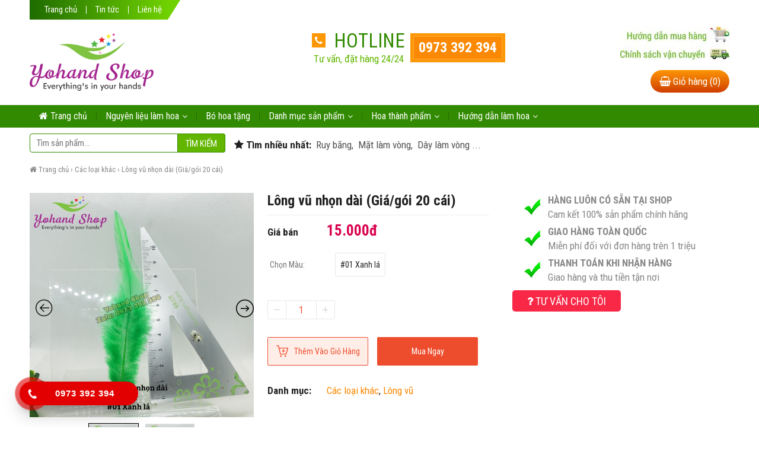

--- FILE ---
content_type: text/html; charset=UTF-8
request_url: https://yohand.com.vn/san-pham/long-vu-nhon-dai-gia-goi-20-cai/
body_size: 33174
content:
<!DOCTYPE html>
<!--[if IE 7]>
<html class="ie ie7" lang="vi"
 xmlns:fb="http://ogp.me/ns/fb#">
<![endif]-->
<!--[if IE 8]>
<html class="ie ie8" lang="vi"
 xmlns:fb="http://ogp.me/ns/fb#">
<![endif]-->
<!--[if !(IE 7) & !(IE 8)]><!-->
<html lang="vi"
 xmlns:fb="http://ogp.me/ns/fb#">
<!--<![endif]-->
<script type="text/javascript" src="https://yohand.com.vn/wp-content/themes/thuoc365/js/jquery-1.12.3.min.js"></script>
    <script type="text/javascript" src="https://yohand.com.vn/wp-content/themes/thuoc365/js/bootstrap.min.js"></script>
    <script type="text/javascript" src="https://yohand.com.vn/wp-content/themes/thuoc365/js/owl.carousel.min.js"></script>
    <script type="text/javascript" src="https://yohand.com.vn/wp-content/themes/thuoc365/js/readmore.js"></script>
    <script type="text/javascript" src="https://yohand.com.vn/wp-content/themes/thuoc365/js/jquery.mmenu.js"></script>
<head>
	<meta charset="UTF-8" />
	<meta name="viewport" content="width=device-width, initial-scale=1.0, user-scalable=no" />
	<title>Lông vũ nhọn dài (Giá/gói 20 cái)</title>
	<link rel="profile" href="https://gmpg.org/xfn/11" />
	<link rel="pingback" href="https://yohand.com.vn/xmlrpc.php" />
    <link rel="shortcut icon" href="https://yohand.com.vn/wp-content/uploads/2020/11/z2184948342076_ffc85116d3735881f41d3af6d6693fc7.jpg" />
    <link href="https://fonts.googleapis.com/css?family=Roboto+Condensed:300,400,700" rel="stylesheet" />
    <link rel="stylesheet" href="https://yohand.com.vn/wp-content/themes/thuoc365/css/bootstrap.css" type="text/css" />   
    <link rel="stylesheet" href="https://yohand.com.vn/wp-content/themes/thuoc365/css/font-awesome.min.css" type="text/css" />
    <link rel="stylesheet" href="https://yohand.com.vn/wp-content/themes/thuoc365/css/owl.carousel.css" type="text/css" />
    <link rel="stylesheet" href="https://yohand.com.vn/wp-content/themes/thuoc365/css/jquery.mmenu.css" type="text/css" />
	<!--[if lt IE 9]>
	<script src="https://yohand.com.vn/wp-content/themes/thuoc365/js/html5.js"></script>
	<![endif]-->
	<meta name='robots' content='index, follow, max-image-preview:large, max-snippet:-1, max-video-preview:-1' />
	<style>img:is([sizes="auto" i], [sizes^="auto," i]) { contain-intrinsic-size: 3000px 1500px }</style>
	
	<!-- This site is optimized with the Yoast SEO plugin v25.3 - https://yoast.com/wordpress/plugins/seo/ -->
	<link rel="canonical" href="https://yohand.com.vn/san-pham/long-vu-nhon-dai-gia-goi-20-cai/" />
	<meta property="og:locale" content="vi_VN" />
	<meta property="og:type" content="article" />
	<meta property="og:title" content="Lông vũ nhọn dài (Giá/gói 20 cái)" />
	<meta property="og:description" content="Tên sản phẩm: Lông vũ Mẫu: nhọn dài Size : 10-15cm Đóng gói: gói 20 cái Dùng làm các sản phẩm handmade: Dreamcatcher « MIỄN LÀ BẠN SÁNG TẠO, MỌI THỨ ĐỀU ĐẸP TRONG MẮT BẠN » Hình ảnh sản phẩm được chụp bằng hiện vật tại shop, tuy nhiên có thể ảnh hưởng ánh..." />
	<meta property="og:url" content="https://yohand.com.vn/san-pham/long-vu-nhon-dai-gia-goi-20-cai/" />
	<meta property="og:site_name" content="Yohand - Sỉ nguyên liệu handmade" />
	<meta property="article:publisher" content="https://www.facebook.com/YOHAND.SHOP.HANDMADE/" />
	<meta property="article:modified_time" content="2021-08-20T12:21:14+00:00" />
	<meta property="og:image" content="https://yohand.com.vn/wp-content/uploads/2021/05/z2523563633421_7e1bf345bf41e750dc2214ccf811d5c8.jpg" />
	<meta property="og:image:width" content="1280" />
	<meta property="og:image:height" content="1280" />
	<meta property="og:image:type" content="image/jpeg" />
	<meta name="twitter:card" content="summary_large_image" />
	<script type="application/ld+json" class="yoast-schema-graph">{"@context":"https://schema.org","@graph":[{"@type":"WebPage","@id":"https://yohand.com.vn/san-pham/long-vu-nhon-dai-gia-goi-20-cai/","url":"https://yohand.com.vn/san-pham/long-vu-nhon-dai-gia-goi-20-cai/","name":"Lông vũ nhọn dài (Giá/gói 20 cái)","isPartOf":{"@id":"https://yohand.com.vn/#website"},"primaryImageOfPage":{"@id":"https://yohand.com.vn/san-pham/long-vu-nhon-dai-gia-goi-20-cai/#primaryimage"},"image":{"@id":"https://yohand.com.vn/san-pham/long-vu-nhon-dai-gia-goi-20-cai/#primaryimage"},"thumbnailUrl":"https://yohand.com.vn/wp-content/uploads/2021/05/z2523563633421_7e1bf345bf41e750dc2214ccf811d5c8.jpg","datePublished":"2021-05-31T05:16:44+00:00","dateModified":"2021-08-20T12:21:14+00:00","breadcrumb":{"@id":"https://yohand.com.vn/san-pham/long-vu-nhon-dai-gia-goi-20-cai/#breadcrumb"},"inLanguage":"vi","potentialAction":[{"@type":"ReadAction","target":["https://yohand.com.vn/san-pham/long-vu-nhon-dai-gia-goi-20-cai/"]}]},{"@type":"ImageObject","inLanguage":"vi","@id":"https://yohand.com.vn/san-pham/long-vu-nhon-dai-gia-goi-20-cai/#primaryimage","url":"https://yohand.com.vn/wp-content/uploads/2021/05/z2523563633421_7e1bf345bf41e750dc2214ccf811d5c8.jpg","contentUrl":"https://yohand.com.vn/wp-content/uploads/2021/05/z2523563633421_7e1bf345bf41e750dc2214ccf811d5c8.jpg","width":1280,"height":1280},{"@type":"BreadcrumbList","@id":"https://yohand.com.vn/san-pham/long-vu-nhon-dai-gia-goi-20-cai/#breadcrumb","itemListElement":[{"@type":"ListItem","position":1,"name":"Trang chủ","item":"https://yohand.com.vn/"},{"@type":"ListItem","position":2,"name":"Cửa hàng","item":"https://yohand.com.vn/cua-hang/"},{"@type":"ListItem","position":3,"name":"Lông vũ nhọn dài (Giá/gói 20 cái)"}]},{"@type":"WebSite","@id":"https://yohand.com.vn/#website","url":"https://yohand.com.vn/","name":"Yohand - Sỉ nguyên liệu handmade","description":"Mọi thứ trong tầm tay bạn","potentialAction":[{"@type":"SearchAction","target":{"@type":"EntryPoint","urlTemplate":"https://yohand.com.vn/?s={search_term_string}"},"query-input":{"@type":"PropertyValueSpecification","valueRequired":true,"valueName":"search_term_string"}}],"inLanguage":"vi"}]}</script>
	<!-- / Yoast SEO plugin. -->


<link rel='dns-prefetch' href='//fonts.googleapis.com' />
<link rel="alternate" type="application/rss+xml" title="Dòng thông tin Yohand - Sỉ nguyên liệu handmade &raquo;" href="https://yohand.com.vn/feed/" />
<link rel="alternate" type="application/rss+xml" title="Yohand - Sỉ nguyên liệu handmade &raquo; Dòng bình luận" href="https://yohand.com.vn/comments/feed/" />
<link rel="alternate" type="application/rss+xml" title="Yohand - Sỉ nguyên liệu handmade &raquo; Lông vũ nhọn dài (Giá/gói 20 cái) Dòng bình luận" href="https://yohand.com.vn/san-pham/long-vu-nhon-dai-gia-goi-20-cai/feed/" />
<script type="text/javascript">
/* <![CDATA[ */
window._wpemojiSettings = {"baseUrl":"https:\/\/s.w.org\/images\/core\/emoji\/15.1.0\/72x72\/","ext":".png","svgUrl":"https:\/\/s.w.org\/images\/core\/emoji\/15.1.0\/svg\/","svgExt":".svg","source":{"concatemoji":"https:\/\/yohand.com.vn\/wp-includes\/js\/wp-emoji-release.min.js?ver=6.8.1"}};
/*! This file is auto-generated */
!function(i,n){var o,s,e;function c(e){try{var t={supportTests:e,timestamp:(new Date).valueOf()};sessionStorage.setItem(o,JSON.stringify(t))}catch(e){}}function p(e,t,n){e.clearRect(0,0,e.canvas.width,e.canvas.height),e.fillText(t,0,0);var t=new Uint32Array(e.getImageData(0,0,e.canvas.width,e.canvas.height).data),r=(e.clearRect(0,0,e.canvas.width,e.canvas.height),e.fillText(n,0,0),new Uint32Array(e.getImageData(0,0,e.canvas.width,e.canvas.height).data));return t.every(function(e,t){return e===r[t]})}function u(e,t,n){switch(t){case"flag":return n(e,"\ud83c\udff3\ufe0f\u200d\u26a7\ufe0f","\ud83c\udff3\ufe0f\u200b\u26a7\ufe0f")?!1:!n(e,"\ud83c\uddfa\ud83c\uddf3","\ud83c\uddfa\u200b\ud83c\uddf3")&&!n(e,"\ud83c\udff4\udb40\udc67\udb40\udc62\udb40\udc65\udb40\udc6e\udb40\udc67\udb40\udc7f","\ud83c\udff4\u200b\udb40\udc67\u200b\udb40\udc62\u200b\udb40\udc65\u200b\udb40\udc6e\u200b\udb40\udc67\u200b\udb40\udc7f");case"emoji":return!n(e,"\ud83d\udc26\u200d\ud83d\udd25","\ud83d\udc26\u200b\ud83d\udd25")}return!1}function f(e,t,n){var r="undefined"!=typeof WorkerGlobalScope&&self instanceof WorkerGlobalScope?new OffscreenCanvas(300,150):i.createElement("canvas"),a=r.getContext("2d",{willReadFrequently:!0}),o=(a.textBaseline="top",a.font="600 32px Arial",{});return e.forEach(function(e){o[e]=t(a,e,n)}),o}function t(e){var t=i.createElement("script");t.src=e,t.defer=!0,i.head.appendChild(t)}"undefined"!=typeof Promise&&(o="wpEmojiSettingsSupports",s=["flag","emoji"],n.supports={everything:!0,everythingExceptFlag:!0},e=new Promise(function(e){i.addEventListener("DOMContentLoaded",e,{once:!0})}),new Promise(function(t){var n=function(){try{var e=JSON.parse(sessionStorage.getItem(o));if("object"==typeof e&&"number"==typeof e.timestamp&&(new Date).valueOf()<e.timestamp+604800&&"object"==typeof e.supportTests)return e.supportTests}catch(e){}return null}();if(!n){if("undefined"!=typeof Worker&&"undefined"!=typeof OffscreenCanvas&&"undefined"!=typeof URL&&URL.createObjectURL&&"undefined"!=typeof Blob)try{var e="postMessage("+f.toString()+"("+[JSON.stringify(s),u.toString(),p.toString()].join(",")+"));",r=new Blob([e],{type:"text/javascript"}),a=new Worker(URL.createObjectURL(r),{name:"wpTestEmojiSupports"});return void(a.onmessage=function(e){c(n=e.data),a.terminate(),t(n)})}catch(e){}c(n=f(s,u,p))}t(n)}).then(function(e){for(var t in e)n.supports[t]=e[t],n.supports.everything=n.supports.everything&&n.supports[t],"flag"!==t&&(n.supports.everythingExceptFlag=n.supports.everythingExceptFlag&&n.supports[t]);n.supports.everythingExceptFlag=n.supports.everythingExceptFlag&&!n.supports.flag,n.DOMReady=!1,n.readyCallback=function(){n.DOMReady=!0}}).then(function(){return e}).then(function(){var e;n.supports.everything||(n.readyCallback(),(e=n.source||{}).concatemoji?t(e.concatemoji):e.wpemoji&&e.twemoji&&(t(e.twemoji),t(e.wpemoji)))}))}((window,document),window._wpemojiSettings);
/* ]]> */
</script>
<style id='wp-emoji-styles-inline-css' type='text/css'>

	img.wp-smiley, img.emoji {
		display: inline !important;
		border: none !important;
		box-shadow: none !important;
		height: 1em !important;
		width: 1em !important;
		margin: 0 0.07em !important;
		vertical-align: -0.1em !important;
		background: none !important;
		padding: 0 !important;
	}
</style>
<link rel='stylesheet' id='wp-block-library-css' href='https://yohand.com.vn/wp-includes/css/dist/block-library/style.min.css?ver=6.8.1' type='text/css' media='all' />
<style id='classic-theme-styles-inline-css' type='text/css'>
/*! This file is auto-generated */
.wp-block-button__link{color:#fff;background-color:#32373c;border-radius:9999px;box-shadow:none;text-decoration:none;padding:calc(.667em + 2px) calc(1.333em + 2px);font-size:1.125em}.wp-block-file__button{background:#32373c;color:#fff;text-decoration:none}
</style>
<link rel='stylesheet' id='woocommerce-add-to-cart-form-style-css' href='https://yohand.com.vn/wp-content/plugins/woocommerce/assets/client/blocks/woocommerce/add-to-cart-form-style.css?ver=6.8.1' type='text/css' media='all' />
<style id='woocommerce-product-button-style-inline-css' type='text/css'>
.wp-block-button.wc-block-components-product-button{align-items:center;display:flex;flex-direction:column;gap:12px;justify-content:center;white-space:normal;word-break:break-word}.wp-block-button.wc-block-components-product-button.is-style-outline .wp-block-button__link{border:2px solid}.wp-block-button.wc-block-components-product-button.is-style-outline .wp-block-button__link:not(.has-text-color){color:currentColor}.wp-block-button.wc-block-components-product-button.is-style-outline .wp-block-button__link:not(.has-background){background-color:transparent;background-image:none}.wp-block-button.wc-block-components-product-button.has-custom-width .wp-block-button__link{box-sizing:border-box}.wp-block-button.wc-block-components-product-button.wp-block-button__width-25 .wp-block-button__link{width:25%}.wp-block-button.wc-block-components-product-button.wp-block-button__width-50 .wp-block-button__link{width:50%}.wp-block-button.wc-block-components-product-button.wp-block-button__width-75 .wp-block-button__link{width:75%}.wp-block-button.wc-block-components-product-button.wp-block-button__width-100 .wp-block-button__link{width:100%}.wp-block-button.wc-block-components-product-button .wp-block-button__link{display:inline-flex;font-size:1em;justify-content:center;text-align:center;white-space:normal;width:auto;word-break:break-word}.wp-block-button.wc-block-components-product-button a[hidden]{display:none}@keyframes slideOut{0%{transform:translateY(0)}to{transform:translateY(-100%)}}@keyframes slideIn{0%{opacity:0;transform:translateY(90%)}to{opacity:1;transform:translate(0)}}.wp-block-button.wc-block-components-product-button.align-left{align-items:flex-start}.wp-block-button.wc-block-components-product-button.align-right{align-items:flex-end}.wp-block-button.wc-block-components-product-button .wc-block-components-product-button__button{align-items:center;border-style:none;display:inline-flex;justify-content:center;line-height:inherit;overflow:hidden;white-space:normal;word-break:break-word}.wp-block-button.wc-block-components-product-button .wc-block-components-product-button__button span.wc-block-slide-out{animation:slideOut .1s linear 1 normal forwards}.wp-block-button.wc-block-components-product-button .wc-block-components-product-button__button span.wc-block-slide-in{animation:slideIn .1s linear 1 normal}.wp-block-button.wc-block-components-product-button .wc-block-components-product-button__button--placeholder{background-color:currentColor!important;border:0!important;border-radius:.25rem;box-shadow:none;color:currentColor!important;display:block;line-height:1;max-width:100%!important;min-height:3em;min-width:8em;opacity:.15;outline:0!important;overflow:hidden!important;pointer-events:none;position:relative!important;width:100%;z-index:1}.wp-block-button.wc-block-components-product-button .wc-block-components-product-button__button--placeholder>*{visibility:hidden}.wp-block-button.wc-block-components-product-button .wc-block-components-product-button__button--placeholder:after{animation:loading__animation 1.5s ease-in-out infinite;background-image:linear-gradient(90deg,currentColor,hsla(0,0%,96%,.302),currentColor);background-repeat:no-repeat;content:" ";display:block;height:100%;left:0;position:absolute;right:0;top:0;transform:translateX(-100%)}@keyframes loading__animation{to{transform:translateX(100%)}}@media screen and (prefers-reduced-motion:reduce){.wp-block-button.wc-block-components-product-button .wc-block-components-product-button__button--placeholder{animation:none}}.wc-block-all-products .wp-block-button.wc-block-components-product-button{margin-bottom:12px}.theme-twentytwentyone .editor-styles-wrapper .wc-block-components-product-button .wp-block-button__link{background-color:var(--button--color-background);border-color:var(--button--color-background);color:var(--button--color-text)}

</style>
<style id='woocommerce-product-collection-style-inline-css' type='text/css'>
.wp-block-woocommerce-product-collection .wc-block-components-product-stock-indicator{text-align:center}.wc-block-components-notice-banner .wc-block-components-button.wc-block-components-notice-banner__dismiss[hidden]{display:none}

</style>
<style id='woocommerce-product-filters-style-inline-css' type='text/css'>
:where(.wc-block-product-filters){--top-padding:var(--wp-admin--admin-bar--height);display:inline-flex}@media(max-width:782px){:where(.wc-block-product-filters){--top-padding:var(--adminbar-mobile-padding,0)}}:where(.wc-block-product-filters) .wc-block-product-filters__close-overlay,:where(.wc-block-product-filters) .wc-block-product-filters__open-overlay{align-items:center;background:transparent;border:transparent;color:inherit;display:flex;font-size:.875em;padding:0}:where(.wc-block-product-filters) .wc-block-product-filters__close-overlay svg,:where(.wc-block-product-filters) .wc-block-product-filters__open-overlay svg{fill:currentColor}:where(.wc-block-product-filters) .wc-block-product-filters__close-overlay span,:where(.wc-block-product-filters) .wc-block-product-filters__open-overlay span{padding:0 5px}:where(.wc-block-product-filters) .wc-block-product-filters__open-overlay svg{height:var(--wc-product-filters-overlay-icon-size,1.5em);width:var(--wc-product-filters-overlay-icon-size,1.5em)}:where(.wc-block-product-filters) .wc-block-product-filters__overlay{background-color:transparent;inset:0;pointer-events:none;position:fixed;top:var(--top-padding);transition:background-color .5s;z-index:9999}:where(.wc-block-product-filters) .wc-block-product-filters__overlay-wrapper{height:100%;position:relative;width:100%}:where(.wc-block-product-filters) .wc-block-product-filters__overlay-dialog{background-color:var(--wc-product-filters-overlay-background-color,var(--wc-product-filters-background-color,var(--wp--preset--color--base,#fff)));color:var(--wc-product-filters-overlay-text-color,var(--wc-product-filters-text-color,var(--wp--preset--color--base,#111)));display:flex!important;flex-direction:column;gap:var(--wp--preset--spacing--40);inset:0;max-height:100%;position:absolute;transform:translateY(100vh);transition:none}:where(.wc-block-product-filters) .wc-block-product-filters__overlay-header{display:flex;flex-flow:row-reverse;padding:var(--wp--preset--spacing--30) var(--wp--preset--spacing--40) 0}:where(.wc-block-product-filters) .wc-block-product-filters__overlay-content{display:flex;flex-direction:column;flex-grow:1;gap:var(--wc-product-filter-block-spacing,var(--wp--style--block-gap,1.2rem));overflow-y:scroll;padding:0 var(--wp--preset--spacing--40)}:where(.wc-block-product-filters) .wc-block-product-filters__overlay-content>:first-child{margin-top:0}:where(.wc-block-product-filters) .wc-block-product-filters__overlay-footer{box-shadow:0 -4px 8px 0 rgba(0,0,0,.102);padding:var(--wp--preset--spacing--30) var(--wp--preset--spacing--40)}:where(.wc-block-product-filters) .wc-block-product-filters__apply{width:100%}:where(.wc-block-product-filters).is-overlay-opened .wc-block-product-filters__overlay{background-color:rgba(95,95,95,.35);pointer-events:auto;z-index:9999}:where(.wc-block-product-filters).is-overlay-opened .wc-block-product-filters__overlay-dialog{color:var(--wc-product-filters-overlay-color,inherit);transform:translateY(0);transition:transform .5s}@media(min-width:601px){:where(.wc-block-product-filters),:where(.wc-block-product-filters).is-overlay-opened{display:flex}:where(.wc-block-product-filters) .wc-block-product-filters__open-overlay,:where(.wc-block-product-filters) .wc-block-product-filters__overlay-footer,:where(.wc-block-product-filters) .wc-block-product-filters__overlay-header,:where(.wc-block-product-filters).is-overlay-opened .wc-block-product-filters__open-overlay,:where(.wc-block-product-filters).is-overlay-opened .wc-block-product-filters__overlay-footer,:where(.wc-block-product-filters).is-overlay-opened .wc-block-product-filters__overlay-header{display:none}:where(.wc-block-product-filters) .wc-block-product-filters__overlay,:where(.wc-block-product-filters).is-overlay-opened .wc-block-product-filters__overlay{background:inherit;color:inherit;inset:0;pointer-events:auto;position:relative;transition:none}:where(.wc-block-product-filters) .wc-block-product-filters__overlay-wrapper,:where(.wc-block-product-filters).is-overlay-opened .wc-block-product-filters__overlay-wrapper{background:inherit;color:inherit;height:auto;width:auto}:where(.wc-block-product-filters) .wc-block-product-filters__overlay-dialog,:where(.wc-block-product-filters).is-overlay-opened .wc-block-product-filters__overlay-dialog{background:inherit;color:inherit;position:relative;transform:none}:where(.wc-block-product-filters) .wc-block-product-filters__overlay-content,:where(.wc-block-product-filters).is-overlay-opened .wc-block-product-filters__overlay-content{background:inherit;color:inherit;flex-grow:1;overflow:visible;padding:0}}@media(max-width:600px){:where(.wc-block-product-filters) .wc-block-product-filters__overlay-content .wp-block-group{display:block}:where(.wc-block-product-filters) .wc-block-product-filters__overlay-content .wp-block-group>div{margin:20px 0}}.wc-block-product-filter--hidden{display:none}

</style>
<link rel='stylesheet' id='woocommerce-product-filter-price-slider-style-css' href='https://yohand.com.vn/wp-content/plugins/woocommerce/assets/client/blocks/woocommerce/product-filter-price-slider-style.css?ver=6.8.1' type='text/css' media='all' />
<style id='woocommerce-product-filter-removable-chips-style-inline-css' type='text/css'>
.wc-block-product-filter-removable-chips.is-vertical .wc-block-product-filter-removable-chips__items{flex-direction:column}.wc-block-product-filter-removable-chips.is-content-justification-center .wc-block-product-filter-removable-chips__items{justify-content:center}.wc-block-product-filter-removable-chips.is-content-justification-right .wc-block-product-filter-removable-chips__items{justify-content:flex-end}.wc-block-product-filter-removable-chips.is-content-justification-space-between .wc-block-product-filter-removable-chips__items{justify-content:space-between}.wc-block-product-filter-removable-chips.is-horizontal .wc-block-product-filter-removable-chips__items{width:100%}.wc-block-product-filter-removable-chips__items{color:var(--wc-product-filter-removable-chips-text,currentColor);display:inline-flex;flex-wrap:wrap;gap:4px;list-style:none;margin:0;padding:0}.wc-block-product-filter-removable-chips__items .wc-block-product-filter-removable-chips__item{align-items:center;appearance:none;background:var(--wc-product-filter-removable-chips-background,transparent);border:1px solid var(--wc-product-filter-removable-chips-border,color-mix(in srgb,currentColor 20%,transparent));border-radius:2px;display:flex;font-size:.875em;gap:8px;justify-content:space-between;padding:.25em .75em}.wc-block-product-filter-removable-chips__items .wc-block-product-filter-removable-chips__item .wc-block-product-filter-removable-chips__remove{align-items:center;background-color:transparent;border:none;color:var(--wc-product-filter-removable-chips-text,currentColor);cursor:pointer;display:flex;margin:0;padding:0}.wc-block-product-filter-removable-chips__items .wc-block-product-filter-removable-chips__item .wc-block-product-filter-removable-chips__remove .wc-block-product-filter-removable-chips__remove-icon{fill:currentColor}

</style>
<style id='woocommerce-product-filter-checkbox-list-style-inline-css' type='text/css'>
.wc-block-product-filter-checkbox-list__list{list-style:none outside;margin:0;padding:0}.wc-block-product-filter-checkbox-list__label{align-items:center;display:inline-flex;gap:.625em}.wc-block-product-filter-checkbox-list__item .wc-block-product-filter-checkbox-list__label{margin-bottom:0}:where(.wc-block-product-filter-checkbox-list__input-wrapper){display:block;position:relative}.wc-block-product-filter-checkbox-list__input-wrapper:before{background:currentColor;border-radius:2px;content:"";height:1em;left:0;opacity:.1;pointer-events:none;position:absolute;top:0;width:1em}.has-option-element-color .wc-block-product-filter-checkbox-list__input-wrapper:before{display:none}input[type=checkbox].wc-block-product-filter-checkbox-list__input{appearance:none;background:var(--wc-product-filter-checkbox-list-option-element,transparent);border:1px solid var(--wc-product-filter-checkbox-list-option-element-border,transparent);border-radius:2px;color:inherit;cursor:pointer;display:block;font-size:inherit;height:1em;margin:0;width:1em}input[type=checkbox].wc-block-product-filter-checkbox-list__input:focus{outline-color:var(--wc-product-filter-checkbox-list-option-element-border,currentColor);outline-width:1px}svg.wc-block-product-filter-checkbox-list__mark{box-sizing:border-box;color:var(--wc-product-filter-checkbox-list-option-element-selected,currentColor);display:none;height:1em;left:0;padding:.2em;position:absolute;top:0;width:1em}input[type=checkbox].wc-block-product-filter-checkbox-list__input:checked:after,input[type=checkbox].wc-block-product-filter-checkbox-list__input:checked:before{content:none}input[type=checkbox].wc-block-product-filter-checkbox-list__input:checked+.wc-block-product-filter-checkbox-list__mark{display:block;pointer-events:none}:where(.wc-block-product-filter-checkbox-list__text-wrapper){align-items:center;display:inline-flex;font-size:.875em;gap:4px}.wc-block-product-filter-checkbox-list__show-more{appearance:none;background:transparent;border:none;font-family:inherit;padding:0;text-decoration:underline}

</style>
<style id='woocommerce-product-filter-chips-style-inline-css' type='text/css'>
:where(.wc-block-product-filter-chips__items){display:flex;flex-wrap:wrap;gap:4px}.wc-block-product-filter-chips__item{appearance:none;background:transparent;border:1px solid color-mix(in srgb,currentColor 20%,transparent);border-radius:2px;color:var(--wc-product-filter-chips-text,currentColor);cursor:pointer;font-family:inherit;font-size:.875em;padding:4px 8px}.has-chip-text-color .wc-block-product-filter-chips__item{color:var(--wc-product-filter-chips-text)}.has-chip-background-color .wc-block-product-filter-chips__item{background:var(--wc-product-filter-chips-background)}.has-chip-border-color .wc-block-product-filter-chips__item{border-color:var(--wc-product-filter-chips-border)}.wc-block-product-filter-chips__item[aria-checked=true]{background:currentColor}.has-selected-chip-text-color .wc-block-product-filter-chips__item[aria-checked=true]{color:var(--wc-product-filter-chips-selected-text)}.has-selected-chip-background-color .wc-block-product-filter-chips__item[aria-checked=true]{background:var(--wc-product-filter-chips-selected-background)}.has-selected-chip-border-color .wc-block-product-filter-chips__item[aria-checked=true]{border-color:var(--wc-product-filter-chips-selected-border)}:where(.wc-block-product-filter-chips__label){align-items:center;display:inline-flex;gap:4px}.wc-block-product-filter-chips:not(.has-selected-chip-text-color) .wc-block-product-filter-chips__item[aria-checked=true]>.wc-block-product-filter-chips__label{filter:invert(100%)}.wc-block-product-filter-chips__show-more{appearance:none;background:transparent;border:none;font-family:inherit;padding:0;text-decoration:underline}

</style>
<link rel='stylesheet' id='woocommerce-product-gallery-style-css' href='https://yohand.com.vn/wp-content/plugins/woocommerce/assets/client/blocks/woocommerce/product-gallery-style.css?ver=6.8.1' type='text/css' media='all' />
<style id='woocommerce-product-template-style-inline-css' type='text/css'>
.wc-block-product-template{list-style:none;margin-bottom:0;margin-top:0;max-width:100%;padding:0}.wc-block-product-template.wc-block-product-template{background:none}.wc-block-product-template.is-flex-container{display:flex;flex-direction:row;flex-wrap:wrap;gap:1.25em}.wc-block-product-template.is-flex-container>li{list-style:none;margin:0;width:100%}@media(min-width:600px){.wc-block-product-template.is-flex-container.is-flex-container.columns-2>li{width:calc(50% - .625em)}.wc-block-product-template.is-flex-container.is-flex-container.columns-3>li{width:calc(33.33333% - .83333em)}.wc-block-product-template.is-flex-container.is-flex-container.columns-4>li{width:calc(25% - .9375em)}.wc-block-product-template.is-flex-container.is-flex-container.columns-5>li{width:calc(20% - 1em)}.wc-block-product-template.is-flex-container.is-flex-container.columns-6>li{width:calc(16.66667% - 1.04167em)}}.wc-block-product-template__responsive{grid-gap:1.25em;display:grid}.wc-block-product-template__responsive.columns-2{grid-template-columns:repeat(auto-fill,minmax(max(150px,calc(50% - .625em)),1fr))}.wc-block-product-template__responsive.columns-3{grid-template-columns:repeat(auto-fill,minmax(max(150px,calc(33.33333% - .83333em)),1fr))}.wc-block-product-template__responsive.columns-4{grid-template-columns:repeat(auto-fill,minmax(max(150px,calc(25% - .9375em)),1fr))}.wc-block-product-template__responsive.columns-5{grid-template-columns:repeat(auto-fill,minmax(max(150px,calc(20% - 1em)),1fr))}.wc-block-product-template__responsive.columns-6{grid-template-columns:repeat(auto-fill,minmax(max(150px,calc(16.66667% - 1.04167em)),1fr))}.wc-block-product-template__responsive>li{margin-block-start:0}:where(.wc-block-product-template .wc-block-product)>:not(:last-child){margin-bottom:.75rem;margin-top:0}.is-product-collection-layout-list .wc-block-product:not(:last-child){margin-bottom:1.2rem}

</style>
<style id='global-styles-inline-css' type='text/css'>
:root{--wp--preset--aspect-ratio--square: 1;--wp--preset--aspect-ratio--4-3: 4/3;--wp--preset--aspect-ratio--3-4: 3/4;--wp--preset--aspect-ratio--3-2: 3/2;--wp--preset--aspect-ratio--2-3: 2/3;--wp--preset--aspect-ratio--16-9: 16/9;--wp--preset--aspect-ratio--9-16: 9/16;--wp--preset--color--black: #000000;--wp--preset--color--cyan-bluish-gray: #abb8c3;--wp--preset--color--white: #ffffff;--wp--preset--color--pale-pink: #f78da7;--wp--preset--color--vivid-red: #cf2e2e;--wp--preset--color--luminous-vivid-orange: #ff6900;--wp--preset--color--luminous-vivid-amber: #fcb900;--wp--preset--color--light-green-cyan: #7bdcb5;--wp--preset--color--vivid-green-cyan: #00d084;--wp--preset--color--pale-cyan-blue: #8ed1fc;--wp--preset--color--vivid-cyan-blue: #0693e3;--wp--preset--color--vivid-purple: #9b51e0;--wp--preset--gradient--vivid-cyan-blue-to-vivid-purple: linear-gradient(135deg,rgba(6,147,227,1) 0%,rgb(155,81,224) 100%);--wp--preset--gradient--light-green-cyan-to-vivid-green-cyan: linear-gradient(135deg,rgb(122,220,180) 0%,rgb(0,208,130) 100%);--wp--preset--gradient--luminous-vivid-amber-to-luminous-vivid-orange: linear-gradient(135deg,rgba(252,185,0,1) 0%,rgba(255,105,0,1) 100%);--wp--preset--gradient--luminous-vivid-orange-to-vivid-red: linear-gradient(135deg,rgba(255,105,0,1) 0%,rgb(207,46,46) 100%);--wp--preset--gradient--very-light-gray-to-cyan-bluish-gray: linear-gradient(135deg,rgb(238,238,238) 0%,rgb(169,184,195) 100%);--wp--preset--gradient--cool-to-warm-spectrum: linear-gradient(135deg,rgb(74,234,220) 0%,rgb(151,120,209) 20%,rgb(207,42,186) 40%,rgb(238,44,130) 60%,rgb(251,105,98) 80%,rgb(254,248,76) 100%);--wp--preset--gradient--blush-light-purple: linear-gradient(135deg,rgb(255,206,236) 0%,rgb(152,150,240) 100%);--wp--preset--gradient--blush-bordeaux: linear-gradient(135deg,rgb(254,205,165) 0%,rgb(254,45,45) 50%,rgb(107,0,62) 100%);--wp--preset--gradient--luminous-dusk: linear-gradient(135deg,rgb(255,203,112) 0%,rgb(199,81,192) 50%,rgb(65,88,208) 100%);--wp--preset--gradient--pale-ocean: linear-gradient(135deg,rgb(255,245,203) 0%,rgb(182,227,212) 50%,rgb(51,167,181) 100%);--wp--preset--gradient--electric-grass: linear-gradient(135deg,rgb(202,248,128) 0%,rgb(113,206,126) 100%);--wp--preset--gradient--midnight: linear-gradient(135deg,rgb(2,3,129) 0%,rgb(40,116,252) 100%);--wp--preset--font-size--small: 13px;--wp--preset--font-size--medium: 20px;--wp--preset--font-size--large: 36px;--wp--preset--font-size--x-large: 42px;--wp--preset--spacing--20: 0.44rem;--wp--preset--spacing--30: 0.67rem;--wp--preset--spacing--40: 1rem;--wp--preset--spacing--50: 1.5rem;--wp--preset--spacing--60: 2.25rem;--wp--preset--spacing--70: 3.38rem;--wp--preset--spacing--80: 5.06rem;--wp--preset--shadow--natural: 6px 6px 9px rgba(0, 0, 0, 0.2);--wp--preset--shadow--deep: 12px 12px 50px rgba(0, 0, 0, 0.4);--wp--preset--shadow--sharp: 6px 6px 0px rgba(0, 0, 0, 0.2);--wp--preset--shadow--outlined: 6px 6px 0px -3px rgba(255, 255, 255, 1), 6px 6px rgba(0, 0, 0, 1);--wp--preset--shadow--crisp: 6px 6px 0px rgba(0, 0, 0, 1);}:where(.is-layout-flex){gap: 0.5em;}:where(.is-layout-grid){gap: 0.5em;}body .is-layout-flex{display: flex;}.is-layout-flex{flex-wrap: wrap;align-items: center;}.is-layout-flex > :is(*, div){margin: 0;}body .is-layout-grid{display: grid;}.is-layout-grid > :is(*, div){margin: 0;}:where(.wp-block-columns.is-layout-flex){gap: 2em;}:where(.wp-block-columns.is-layout-grid){gap: 2em;}:where(.wp-block-post-template.is-layout-flex){gap: 1.25em;}:where(.wp-block-post-template.is-layout-grid){gap: 1.25em;}.has-black-color{color: var(--wp--preset--color--black) !important;}.has-cyan-bluish-gray-color{color: var(--wp--preset--color--cyan-bluish-gray) !important;}.has-white-color{color: var(--wp--preset--color--white) !important;}.has-pale-pink-color{color: var(--wp--preset--color--pale-pink) !important;}.has-vivid-red-color{color: var(--wp--preset--color--vivid-red) !important;}.has-luminous-vivid-orange-color{color: var(--wp--preset--color--luminous-vivid-orange) !important;}.has-luminous-vivid-amber-color{color: var(--wp--preset--color--luminous-vivid-amber) !important;}.has-light-green-cyan-color{color: var(--wp--preset--color--light-green-cyan) !important;}.has-vivid-green-cyan-color{color: var(--wp--preset--color--vivid-green-cyan) !important;}.has-pale-cyan-blue-color{color: var(--wp--preset--color--pale-cyan-blue) !important;}.has-vivid-cyan-blue-color{color: var(--wp--preset--color--vivid-cyan-blue) !important;}.has-vivid-purple-color{color: var(--wp--preset--color--vivid-purple) !important;}.has-black-background-color{background-color: var(--wp--preset--color--black) !important;}.has-cyan-bluish-gray-background-color{background-color: var(--wp--preset--color--cyan-bluish-gray) !important;}.has-white-background-color{background-color: var(--wp--preset--color--white) !important;}.has-pale-pink-background-color{background-color: var(--wp--preset--color--pale-pink) !important;}.has-vivid-red-background-color{background-color: var(--wp--preset--color--vivid-red) !important;}.has-luminous-vivid-orange-background-color{background-color: var(--wp--preset--color--luminous-vivid-orange) !important;}.has-luminous-vivid-amber-background-color{background-color: var(--wp--preset--color--luminous-vivid-amber) !important;}.has-light-green-cyan-background-color{background-color: var(--wp--preset--color--light-green-cyan) !important;}.has-vivid-green-cyan-background-color{background-color: var(--wp--preset--color--vivid-green-cyan) !important;}.has-pale-cyan-blue-background-color{background-color: var(--wp--preset--color--pale-cyan-blue) !important;}.has-vivid-cyan-blue-background-color{background-color: var(--wp--preset--color--vivid-cyan-blue) !important;}.has-vivid-purple-background-color{background-color: var(--wp--preset--color--vivid-purple) !important;}.has-black-border-color{border-color: var(--wp--preset--color--black) !important;}.has-cyan-bluish-gray-border-color{border-color: var(--wp--preset--color--cyan-bluish-gray) !important;}.has-white-border-color{border-color: var(--wp--preset--color--white) !important;}.has-pale-pink-border-color{border-color: var(--wp--preset--color--pale-pink) !important;}.has-vivid-red-border-color{border-color: var(--wp--preset--color--vivid-red) !important;}.has-luminous-vivid-orange-border-color{border-color: var(--wp--preset--color--luminous-vivid-orange) !important;}.has-luminous-vivid-amber-border-color{border-color: var(--wp--preset--color--luminous-vivid-amber) !important;}.has-light-green-cyan-border-color{border-color: var(--wp--preset--color--light-green-cyan) !important;}.has-vivid-green-cyan-border-color{border-color: var(--wp--preset--color--vivid-green-cyan) !important;}.has-pale-cyan-blue-border-color{border-color: var(--wp--preset--color--pale-cyan-blue) !important;}.has-vivid-cyan-blue-border-color{border-color: var(--wp--preset--color--vivid-cyan-blue) !important;}.has-vivid-purple-border-color{border-color: var(--wp--preset--color--vivid-purple) !important;}.has-vivid-cyan-blue-to-vivid-purple-gradient-background{background: var(--wp--preset--gradient--vivid-cyan-blue-to-vivid-purple) !important;}.has-light-green-cyan-to-vivid-green-cyan-gradient-background{background: var(--wp--preset--gradient--light-green-cyan-to-vivid-green-cyan) !important;}.has-luminous-vivid-amber-to-luminous-vivid-orange-gradient-background{background: var(--wp--preset--gradient--luminous-vivid-amber-to-luminous-vivid-orange) !important;}.has-luminous-vivid-orange-to-vivid-red-gradient-background{background: var(--wp--preset--gradient--luminous-vivid-orange-to-vivid-red) !important;}.has-very-light-gray-to-cyan-bluish-gray-gradient-background{background: var(--wp--preset--gradient--very-light-gray-to-cyan-bluish-gray) !important;}.has-cool-to-warm-spectrum-gradient-background{background: var(--wp--preset--gradient--cool-to-warm-spectrum) !important;}.has-blush-light-purple-gradient-background{background: var(--wp--preset--gradient--blush-light-purple) !important;}.has-blush-bordeaux-gradient-background{background: var(--wp--preset--gradient--blush-bordeaux) !important;}.has-luminous-dusk-gradient-background{background: var(--wp--preset--gradient--luminous-dusk) !important;}.has-pale-ocean-gradient-background{background: var(--wp--preset--gradient--pale-ocean) !important;}.has-electric-grass-gradient-background{background: var(--wp--preset--gradient--electric-grass) !important;}.has-midnight-gradient-background{background: var(--wp--preset--gradient--midnight) !important;}.has-small-font-size{font-size: var(--wp--preset--font-size--small) !important;}.has-medium-font-size{font-size: var(--wp--preset--font-size--medium) !important;}.has-large-font-size{font-size: var(--wp--preset--font-size--large) !important;}.has-x-large-font-size{font-size: var(--wp--preset--font-size--x-large) !important;}
:where(.wp-block-post-template.is-layout-flex){gap: 1.25em;}:where(.wp-block-post-template.is-layout-grid){gap: 1.25em;}
:where(.wp-block-columns.is-layout-flex){gap: 2em;}:where(.wp-block-columns.is-layout-grid){gap: 2em;}
:root :where(.wp-block-pullquote){font-size: 1.5em;line-height: 1.6;}
</style>
<link rel='stylesheet' id='contact-form-7-css' href='https://yohand.com.vn/wp-content/plugins/contact-form-7/includes/css/styles.css?ver=6.0.6' type='text/css' media='all' />
<link rel='stylesheet' id='email-subscribers-css' href='https://yohand.com.vn/wp-content/plugins/email-subscribers/lite/public/css/email-subscribers-public.css?ver=5.8.6' type='text/css' media='all' />
<link rel='stylesheet' id='pisol-fsnw-css' href='https://yohand.com.vn/wp-content/plugins/free-shipping-notification-woocommerce/public/css/pisol-fsnw-public.css?ver=2.2.40' type='text/css' media='all' />
<link rel='stylesheet' id='toc-screen-css' href='https://yohand.com.vn/wp-content/plugins/table-of-contents-plus/screen.min.css?ver=2411.1' type='text/css' media='all' />
<link rel='stylesheet' id='woocommerce-layout-css' href='https://yohand.com.vn/wp-content/plugins/woocommerce/assets/css/woocommerce-layout.css?ver=9.9.3' type='text/css' media='all' />
<link rel='stylesheet' id='woocommerce-smallscreen-css' href='https://yohand.com.vn/wp-content/plugins/woocommerce/assets/css/woocommerce-smallscreen.css?ver=9.9.3' type='text/css' media='only screen and (max-width: 768px)' />
<link rel='stylesheet' id='woocommerce-general-css' href='https://yohand.com.vn/wp-content/plugins/woocommerce/assets/css/woocommerce.css?ver=9.9.3' type='text/css' media='all' />
<style id='woocommerce-inline-inline-css' type='text/css'>
.woocommerce form .form-row .required { visibility: visible; }
</style>
<link rel='stylesheet' id='brands-styles-css' href='https://yohand.com.vn/wp-content/plugins/woocommerce/assets/css/brands.css?ver=9.9.3' type='text/css' media='all' />
<link rel='stylesheet' id='custom-cart-css-css' href='https://yohand.com.vn/wp-content/themes/thuoc365/css/custom-woo.css?ver=6.8.5' type='text/css' media='all' />
<link rel='stylesheet' id='twentyfourteen-lato-css' href='https://fonts.googleapis.com/css?family=Lato%3A300%2C400%2C700%2C900%2C300italic%2C400italic%2C700italic&#038;subset=latin%2Clatin-ext' type='text/css' media='all' />
<link rel='stylesheet' id='genericons-css' href='https://yohand.com.vn/wp-content/themes/thuoc365/genericons/genericons.css?ver=3.0.3' type='text/css' media='all' />
<link rel='stylesheet' id='twentyfourteen-style-css' href='https://yohand.com.vn/wp-content/themes/thuoc365/style.css?ver=5.8.3' type='text/css' media='all' />
<!--[if lt IE 9]>
<link rel='stylesheet' id='twentyfourteen-ie-css' href='https://yohand.com.vn/wp-content/themes/thuoc365/css/ie.css?ver=20131205' type='text/css' media='all' />
<![endif]-->
<link rel='stylesheet' id='wp-pagenavi-css' href='https://yohand.com.vn/wp-content/plugins/wp-pagenavi/pagenavi-css.css?ver=2.70' type='text/css' media='all' />
<link rel='stylesheet' id='woo-viet-provinces-style-css' href='https://yohand.com.vn/wp-content/plugins/woo-viet/assets/provinces.css?ver=6.8.1' type='text/css' media='all' />
<link rel='stylesheet' id='wwp_single_product_page_css-css' href='https://yohand.com.vn/wp-content/plugins/woocommerce-wholesale-prices/css/frontend/product/wwp-single-product-page.css?ver=2.2.3' type='text/css' media='all' />
<style id='posts-table-pro-head-inline-css' type='text/css'>
table.posts-data-table { visibility: hidden; }
</style>
<link rel='stylesheet' id='slick-css' href='https://yohand.com.vn/wp-content/plugins/woo-product-gallery-slider/assets/css/slick.css?ver=2.3.21' type='text/css' media='all' />
<link rel='stylesheet' id='slick-theme-css' href='https://yohand.com.vn/wp-content/plugins/woo-product-gallery-slider/assets/css/slick-theme.css?ver=2.3.21' type='text/css' media='all' />
<link rel='stylesheet' id='fancybox-css' href='https://yohand.com.vn/wp-content/plugins/woo-product-gallery-slider/assets/css/jquery.fancybox.min.css?ver=2.3.21' type='text/css' media='all' />
<style id='fancybox-inline-css' type='text/css'>

					.wpgs-nav .slick-track {
						transform: inherit !important;
					}
				.wpgs-for .slick-slide{cursor:pointer;}
</style>
<link rel='stylesheet' id='flaticon-wpgs-css' href='https://yohand.com.vn/wp-content/plugins/woo-product-gallery-slider/assets/css/font/flaticon.css?ver=2.3.21' type='text/css' media='all' />
<link rel='stylesheet' id='wqpmb-style-css' href='https://yohand.com.vn/wp-content/plugins/wc-quantity-plus-minus-button/assets/css/style.css?ver=1.0.0' type='text/css' media='all' />
<script type="text/javascript" src="https://yohand.com.vn/wp-includes/js/jquery/jquery.min.js?ver=3.7.1" id="jquery-core-js"></script>
<script type="text/javascript" src="https://yohand.com.vn/wp-includes/js/jquery/jquery-migrate.min.js?ver=3.4.1" id="jquery-migrate-js"></script>
<script type="text/javascript" src="https://yohand.com.vn/wp-content/plugins/woocommerce/assets/js/jquery-blockui/jquery.blockUI.min.js?ver=2.7.0-wc.9.9.3" id="jquery-blockui-js" defer="defer" data-wp-strategy="defer"></script>
<script type="text/javascript" id="wc-add-to-cart-js-extra">
/* <![CDATA[ */
var wc_add_to_cart_params = {"ajax_url":"\/wp-admin\/admin-ajax.php","wc_ajax_url":"\/?wc-ajax=%%endpoint%%","i18n_view_cart":"Xem gi\u1ecf h\u00e0ng","cart_url":"https:\/\/yohand.com.vn\/gio-hang\/","is_cart":"","cart_redirect_after_add":"no"};
/* ]]> */
</script>
<script type="text/javascript" src="https://yohand.com.vn/wp-content/plugins/woocommerce/assets/js/frontend/add-to-cart.min.js?ver=9.9.3" id="wc-add-to-cart-js" defer="defer" data-wp-strategy="defer"></script>
<script type="text/javascript" id="wc-single-product-js-extra">
/* <![CDATA[ */
var wc_single_product_params = {"i18n_required_rating_text":"Vui l\u00f2ng ch\u1ecdn m\u1ed9t m\u1ee9c \u0111\u00e1nh gi\u00e1","i18n_rating_options":["1 tr\u00ean 5 sao","2 tr\u00ean 5 sao","3 tr\u00ean 5 sao","4 tr\u00ean 5 sao","5 tr\u00ean 5 sao"],"i18n_product_gallery_trigger_text":"Xem th\u01b0 vi\u1ec7n \u1ea3nh to\u00e0n m\u00e0n h\u00ecnh","review_rating_required":"yes","flexslider":{"rtl":false,"animation":"slide","smoothHeight":true,"directionNav":false,"controlNav":"thumbnails","slideshow":false,"animationSpeed":500,"animationLoop":false,"allowOneSlide":false},"zoom_enabled":"","zoom_options":[],"photoswipe_enabled":"","photoswipe_options":{"shareEl":false,"closeOnScroll":false,"history":false,"hideAnimationDuration":0,"showAnimationDuration":0},"flexslider_enabled":""};
/* ]]> */
</script>
<script type="text/javascript" src="https://yohand.com.vn/wp-content/plugins/woocommerce/assets/js/frontend/single-product.min.js?ver=9.9.3" id="wc-single-product-js" defer="defer" data-wp-strategy="defer"></script>
<script type="text/javascript" src="https://yohand.com.vn/wp-content/plugins/woocommerce/assets/js/js-cookie/js.cookie.min.js?ver=2.1.4-wc.9.9.3" id="js-cookie-js" defer="defer" data-wp-strategy="defer"></script>
<script type="text/javascript" id="woocommerce-js-extra">
/* <![CDATA[ */
var woocommerce_params = {"ajax_url":"\/wp-admin\/admin-ajax.php","wc_ajax_url":"\/?wc-ajax=%%endpoint%%","i18n_password_show":"Hi\u1ec3n th\u1ecb m\u1eadt kh\u1ea9u","i18n_password_hide":"\u1ea8n m\u1eadt kh\u1ea9u"};
/* ]]> */
</script>
<script type="text/javascript" src="https://yohand.com.vn/wp-content/plugins/woocommerce/assets/js/frontend/woocommerce.min.js?ver=9.9.3" id="woocommerce-js" defer="defer" data-wp-strategy="defer"></script>
<link rel="https://api.w.org/" href="https://yohand.com.vn/wp-json/" /><link rel="alternate" title="JSON" type="application/json" href="https://yohand.com.vn/wp-json/wp/v2/product/4041" /><link rel="EditURI" type="application/rsd+xml" title="RSD" href="https://yohand.com.vn/xmlrpc.php?rsd" />
<meta name="generator" content="WordPress 6.8.1" />
<meta name="generator" content="WooCommerce 9.9.3" />
<link rel='shortlink' href='https://yohand.com.vn/?p=4041' />
<link rel="alternate" title="oNhúng (JSON)" type="application/json+oembed" href="https://yohand.com.vn/wp-json/oembed/1.0/embed?url=https%3A%2F%2Fyohand.com.vn%2Fsan-pham%2Flong-vu-nhon-dai-gia-goi-20-cai%2F" />
<link rel="alternate" title="oNhúng (XML)" type="text/xml+oembed" href="https://yohand.com.vn/wp-json/oembed/1.0/embed?url=https%3A%2F%2Fyohand.com.vn%2Fsan-pham%2Flong-vu-nhon-dai-gia-goi-20-cai%2F&#038;format=xml" />
<meta property="fb:app_id" content="878279318984111"/><meta name="geo.region" content="VN" />
<meta name="geo.placename" content="Thạnh Phú" />
<meta name="geo.position" content="9.951049;106.518499" />
<meta name="ICBM" content="9.951049, 106.518499" />
<!-- Google tag (gtag.js) -->
<script async src="https://www.googletagmanager.com/gtag/js?id=G-91WSM7SRN2"></script>
<script>
  window.dataLayer = window.dataLayer || [];
  function gtag(){dataLayer.push(arguments);}
  gtag('js', new Date());

  gtag('config', 'G-91WSM7SRN2');
</script><style type='text/css' id='wqpmb_internal_css'>.qib-button-wrapper button.qib-button,.qib-button-wrapper .quantity input.input-text.qty.text{
}</style><meta name="wwp" content="yes" />
<link rel="alternate" href="https://yohand.com.vn/san-pham/long-vu-nhon-dai-gia-goi-20-cai/" hreflang="x-default" /> 
	<noscript><style>.woocommerce-product-gallery{ opacity: 1 !important; }</style></noscript>
	<style type="text/css">.wpgs-for .slick-arrow::before,.wpgs-nav .slick-prev::before, .wpgs-nav .slick-next::before{color:#000;}.fancybox-bg{background-color:rgba(10,0,0,0.75);}.fancybox-caption,.fancybox-infobar{color:#fff;}.wpgs-nav .slick-slide{border-color:transparent}.wpgs-nav .slick-current{border-color:#000}.wpgs-video-wrapper{min-height:500px;}</style><link rel="icon" href="https://yohand.com.vn/wp-content/uploads/2020/11/favicon-1-100x100.png" sizes="32x32" />
<link rel="icon" href="https://yohand.com.vn/wp-content/uploads/2020/11/favicon-1.png" sizes="192x192" />
<link rel="apple-touch-icon" href="https://yohand.com.vn/wp-content/uploads/2020/11/favicon-1.png" />
<meta name="msapplication-TileImage" content="https://yohand.com.vn/wp-content/uploads/2020/11/favicon-1.png" />
		<style type="text/css" id="wp-custom-css">
			.hotline-bar{
	background:#e20000 !important
}		</style>
		
<!-- Global site tag (gtag.js) - Google Analytics -->
<script async src="https://www.googletagmanager.com/gtag/js?id=UA-213623956-1"></script>
<script>
window.dataLayer = window.dataLayer || [];
function gtag(){dataLayer.push(arguments);}
gtag('js', new Date());
gtag('config', 'UA-213623956-1');
</script>
<!-- Google tag (gtag.js) -->
<script async src="https://www.googletagmanager.com/gtag/js?id=G-990E4NXSJY"></script>
<script>
  window.dataLayer = window.dataLayer || [];
  function gtag(){dataLayer.push(arguments);}
  gtag('js', new Date());

  gtag('config', 'G-990E4NXSJY');
</script>
</head>

<body data-rsssl=1 class="wp-singular product-template-default single single-product postid-4041 wp-theme-thuoc365 theme-thuoc365 woocommerce woocommerce-page woocommerce-no-js masthead-fixed footer-widgets singular">
    <div class="wrap-all-content">
        <div class="header-top hidden-xs">
            <div class="container">
                <div class="row">
                    <div class="header-top-left pull-left">
                        <ul id="menu-top-menu" class="menu"><li id="menu-item-304" class="menu-item menu-item-type-post_type menu-item-object-page menu-item-home menu-item-304"><a href="https://yohand.com.vn/" data-wpel-link="internal">Trang chủ</a></li>
<li id="menu-item-303" class="menu-item menu-item-type-taxonomy menu-item-object-category menu-item-303"><a href="https://yohand.com.vn/tin-tuc/" data-wpel-link="internal">Tin tức</a></li>
<li id="menu-item-305" class="menu-item menu-item-type-post_type menu-item-object-page menu-item-305"><a href="https://yohand.com.vn/lien-he/" data-wpel-link="internal">Liên hệ</a></li>
</ul>                    </div><!-- .header-top-left -->
                </div>
            </div>
        </div><!-- .header-top -->
        
        <div class="header-midd hidden-xs">
            <div class="container">
                <div class="row">
                    <div class="logo col-lg-3 col-md-3 col-sm-3">
                        <a class="cg-main-logo" href="https://yohand.com.vn" data-wpel-link="internal">
                            <img src="https://yohand.com.vn/wp-content/uploads/2020/11/logo.png" alt="logo" />
                        </a>
                    </div><!-- .logo -->
                    <div class="sologan col-lg-7 col-md-6 col-sm-6 text-center">
                        <div class="sologan-l clearfix">
                            <p class="clearfix"><i class="fa fa-phone" aria-hidden="true"></i> <span>Hotline</span></p>
                            <p class="clearfix">Tư vấn, đặt hàng 24/24</p>
                        </div>
                        <div class="sologan-r">
                            <div class="sologan-r-in">
                                0973 392 394
                            </div>
                        </div>
                    </div>
                    <div class="col-lg-2 col-md-3 col-sm-3 text-right hotline">
                        <div class="hotline-img"><img src="https://yohand.com.vn/wp-content/uploads/2017/09/chinh-sach.jpg" alt="hotline" /></div>
                        <div class="cart-views">
                                                        <a class="cart-contents-header" href="https://yohand.com.vn/gio-hang/" title="Đến giỏ hàng" data-wpel-link="internal"><i class="fa fa-shopping-basket" aria-hidden="true"></i> Giỏ hàng (0) 
                            </a>
                        </div>
                        
                    </div>
                </div>
            </div>
        </div><!-- .header-midd -->
        <div class="header-bottom hidden-xs">
            <div class="container">
                <div class="row">
                    <ul id="menu-primary-menu" class="menu"><li id="menu-item-12" class="fa fa-home menu-item menu-item-type-post_type menu-item-object-page menu-item-home menu-item-12"><a href="https://yohand.com.vn/" data-wpel-link="internal"><span>Trang chủ</span></a></li>
<li id="menu-item-8020" class="menu-item menu-item-type-taxonomy menu-item-object-product_cat menu-item-has-children menu-item-8020"><a href="https://yohand.com.vn/danh-muc-san-pham/nguyen-lieu-lam-hoa/" data-wpel-link="internal"><span>Nguyên liệu làm hoa</span></a>
<ul class="sub-menu">
	<li id="menu-item-8027" class="menu-item menu-item-type-taxonomy menu-item-object-product_cat menu-item-8027"><a href="https://yohand.com.vn/danh-muc-san-pham/nguyen-lieu-lam-hoa/kem-nhung-lam-hoa-handmade/" data-wpel-link="internal"><span>Kẽm nhung làm hoa handmade</span></a></li>
	<li id="menu-item-1626" class="menu-item menu-item-type-taxonomy menu-item-object-product_cat menu-item-has-children menu-item-1626"><a href="https://yohand.com.vn/danh-muc-san-pham/nguyen-lieu-lam-hoa/nguyen-lieu-lam-hoa-voan/" data-wpel-link="internal"><span>Nguyên Liệu Làm Hoa Voan</span></a>
	<ul class="sub-menu">
		<li id="menu-item-5197" class="menu-item menu-item-type-taxonomy menu-item-object-product_cat menu-item-5197"><a href="https://yohand.com.vn/danh-muc-san-pham/nguyen-lieu-lam-hoa/nguyen-lieu-lam-hoa-voan/vai-voan/" data-wpel-link="internal"><span>Vải voan</span></a></li>
		<li id="menu-item-5832" class="menu-item menu-item-type-taxonomy menu-item-object-product_cat menu-item-5832"><a href="https://yohand.com.vn/danh-muc-san-pham/nguyen-lieu-lam-hoa/nguyen-lieu-lam-hoa-voan/kem-xi-kem-giay/" data-wpel-link="internal"><span>Kẽm xi &#8211; kẽm giấy</span></a></li>
		<li id="menu-item-5833" class="menu-item menu-item-type-taxonomy menu-item-object-product_cat menu-item-5833"><a href="https://yohand.com.vn/danh-muc-san-pham/nguyen-lieu-lam-hoa/nguyen-lieu-lam-hoa-voan/la-voan-canh-hoa-voan-lam-san/" data-wpel-link="internal"><span>Lá voan &#8211; cánh hoa voan làm sẵn</span></a></li>
		<li id="menu-item-5834" class="menu-item menu-item-type-taxonomy menu-item-object-product_cat menu-item-5834"><a href="https://yohand.com.vn/danh-muc-san-pham/nguyen-lieu-lam-hoa/nguyen-lieu-lam-hoa-voan/set-bo-nguyen-lieu/" data-wpel-link="internal"><span>Set bộ nguyên liệu</span></a></li>
	</ul>
</li>
	<li id="menu-item-6366" class="menu-item menu-item-type-taxonomy menu-item-object-product_cat menu-item-6366"><a href="https://yohand.com.vn/danh-muc-san-pham/nguyen-lieu-lam-hoa/nguyen-lieu-lam-hoa-voan/co-trang-tri-chau-hoa/" data-wpel-link="internal"><span>Cỏ trang trí chậu hoa</span></a></li>
	<li id="menu-item-5195" class="menu-item menu-item-type-taxonomy menu-item-object-product_cat menu-item-5195"><a href="https://yohand.com.vn/danh-muc-san-pham/nguyen-lieu-lam-hoa/nu-nhi-lam-hoa-handmade/" data-wpel-link="internal"><span>Nụ &#8211; Nhị làm hoa handmade</span></a></li>
	<li id="menu-item-6322" class="menu-item menu-item-type-taxonomy menu-item-object-product_cat menu-item-6322"><a href="https://yohand.com.vn/danh-muc-san-pham/nguyen-lieu-lam-hoa/nguyen-lieu-lam-hoa-voan/dung-cu-lam-hoa/" data-wpel-link="internal"><span>Dụng cụ làm hoa</span></a></li>
	<li id="menu-item-6018" class="menu-item menu-item-type-taxonomy menu-item-object-product_cat menu-item-6018"><a href="https://yohand.com.vn/danh-muc-san-pham/nguyen-lieu-lam-hoa/nguyen-lieu-lam-hoa-voan/chau-cam-hoa/" data-wpel-link="internal"><span>Chậu cắm hoa</span></a></li>
	<li id="menu-item-5324" class="menu-item menu-item-type-taxonomy menu-item-object-product_cat menu-item-5324"><a href="https://yohand.com.vn/danh-muc-san-pham/nguyen-lieu-lam-hoa/canh-goc-bonsai/" data-wpel-link="internal"><span>Cành &#8211; Gốc bonsai</span></a></li>
	<li id="menu-item-5196" class="menu-item menu-item-type-taxonomy menu-item-object-product_cat menu-item-5196"><a href="https://yohand.com.vn/danh-muc-san-pham/nguyen-lieu-lam-hoa/nguyen-lieu-lam-hoa-voan/phu-kien-khac/" data-wpel-link="internal"><span>Phụ kiện khác</span></a></li>
</ul>
</li>
<li id="menu-item-7887" class="menu-item menu-item-type-taxonomy menu-item-object-product_cat menu-item-7887"><a href="https://yohand.com.vn/danh-muc-san-pham/hoa-thanh-pham/bo-hoa-tang/" data-wpel-link="internal"><span>Bó hoa tặng</span></a></li>
<li id="menu-item-1624" class="menu-item menu-item-type-custom menu-item-object-custom menu-item-has-children menu-item-1624"><a href="https://yohand.com.vn/cua-hang/" data-wpel-link="internal"><span>Danh mục sản phẩm</span></a>
<ul class="sub-menu">
	<li id="menu-item-1627" class="menu-item menu-item-type-taxonomy menu-item-object-product_cat menu-item-has-children menu-item-1627"><a href="https://yohand.com.vn/danh-muc-san-pham/da-tu-nhien/" data-wpel-link="internal"><span>Đá tự nhiên</span></a>
	<ul class="sub-menu">
		<li id="menu-item-7409" class="menu-item menu-item-type-taxonomy menu-item-object-product_cat menu-item-7409"><a href="https://yohand.com.vn/danh-muc-san-pham/da-tu-nhien/da-ma-nao/" data-wpel-link="internal"><span>Đá Mã Não</span></a></li>
	</ul>
</li>
	<li id="menu-item-897" class="menu-item menu-item-type-taxonomy menu-item-object-product_cat menu-item-has-children menu-item-897"><a href="https://yohand.com.vn/danh-muc-san-pham/ruy-bang/" data-wpel-link="internal"><span>Ruy băng</span></a>
	<ul class="sub-menu">
		<li id="menu-item-898" class="menu-item menu-item-type-taxonomy menu-item-object-product_cat menu-item-898"><a href="https://yohand.com.vn/danh-muc-san-pham/ruy-bang/ruy-bang-gan/" data-wpel-link="internal"><span>Ruy băng gân</span></a></li>
		<li id="menu-item-899" class="menu-item menu-item-type-taxonomy menu-item-object-product_cat menu-item-899"><a href="https://yohand.com.vn/danh-muc-san-pham/ruy-bang/ruy-bang-khac/" data-wpel-link="internal"><span>Ruy băng khác</span></a></li>
		<li id="menu-item-900" class="menu-item menu-item-type-taxonomy menu-item-object-product_cat menu-item-900"><a href="https://yohand.com.vn/danh-muc-san-pham/ruy-bang/ruy-bang-lua/" data-wpel-link="internal"><span>Ruy băng lụa</span></a></li>
		<li id="menu-item-901" class="menu-item menu-item-type-taxonomy menu-item-object-product_cat menu-item-901"><a href="https://yohand.com.vn/danh-muc-san-pham/ruy-bang/ruy-bang-voan/" data-wpel-link="internal"><span>Ruy băng voan</span></a></li>
	</ul>
</li>
	<li id="menu-item-902" class="menu-item menu-item-type-taxonomy menu-item-object-product_cat menu-item-has-children menu-item-902"><a href="https://yohand.com.vn/danh-muc-san-pham/phu-kien-toc/" data-wpel-link="internal"><span>Phụ kiện tóc</span></a>
	<ul class="sub-menu">
		<li id="menu-item-903" class="menu-item menu-item-type-taxonomy menu-item-object-product_cat menu-item-903"><a href="https://yohand.com.vn/danh-muc-san-pham/phu-kien-toc/center-khoa-no-nhanh-la/" data-wpel-link="internal"><span>Center &#8211; khóa nơ &#8211; nhánh lá</span></a></li>
		<li id="menu-item-904" class="menu-item menu-item-type-taxonomy menu-item-object-product_cat menu-item-904"><a href="https://yohand.com.vn/danh-muc-san-pham/phu-kien-toc/kep-toc/" data-wpel-link="internal"><span>Kẹp tóc</span></a></li>
	</ul>
</li>
	<li id="menu-item-907" class="menu-item menu-item-type-taxonomy menu-item-object-product_cat menu-item-907"><a href="https://yohand.com.vn/danh-muc-san-pham/phu-kien-goi-hoa-goi-qua/" data-wpel-link="internal"><span>Phụ kiện gói hoa &#8211; gói quà</span></a></li>
	<li id="menu-item-1356" class="menu-item menu-item-type-taxonomy menu-item-object-product_cat menu-item-has-children menu-item-1356"><a href="https://yohand.com.vn/danh-muc-san-pham/day-dan-vong-tay/" data-wpel-link="internal"><span>Dây các loại</span></a>
	<ul class="sub-menu">
		<li id="menu-item-5637" class="menu-item menu-item-type-taxonomy menu-item-object-product_cat menu-item-5637"><a href="https://yohand.com.vn/danh-muc-san-pham/day-dan-vong-tay/day-sap-0-5mm-2mm/" data-wpel-link="internal"><span>Dây sáp 0.5mm &#8230; 2mm</span></a></li>
	</ul>
</li>
	<li id="menu-item-7444" class="menu-item menu-item-type-taxonomy menu-item-object-product_cat menu-item-has-children menu-item-7444"><a href="https://yohand.com.vn/danh-muc-san-pham/pha-le-swarovski/" data-wpel-link="internal"><span>Pha Lê Swarovski</span></a>
	<ul class="sub-menu">
		<li id="menu-item-7443" class="menu-item menu-item-type-taxonomy menu-item-object-product_cat menu-item-7443"><a href="https://yohand.com.vn/danh-muc-san-pham/pha-le-swarovski/hat-pha-le-swarovski/" data-wpel-link="internal"><span>Hạt pha lê Swarovski</span></a></li>
		<li id="menu-item-7445" class="menu-item menu-item-type-taxonomy menu-item-object-product_cat menu-item-7445"><a href="https://yohand.com.vn/danh-muc-san-pham/pha-le-swarovski/vong-tay-pha-le-swarovski/" data-wpel-link="internal"><span>Vòng tay Pha Lê Swarovski</span></a></li>
	</ul>
</li>
	<li id="menu-item-1625" class="menu-item menu-item-type-taxonomy menu-item-object-product_cat menu-item-1625"><a href="https://yohand.com.vn/danh-muc-san-pham/khoen-khoa-kep-chot-dau-day/" data-wpel-link="internal"><span>Khoen &#8211; khóa &#8211; kẹp chốt đầu dây</span></a></li>
	<li id="menu-item-1354" class="menu-item menu-item-type-taxonomy menu-item-object-product_cat menu-item-has-children menu-item-1354"><a href="https://yohand.com.vn/danh-muc-san-pham/phu-kien-lam-trang-suc/" data-wpel-link="internal"><span>Phụ kiện làm trang sức</span></a>
	<ul class="sub-menu">
		<li id="menu-item-910" class="menu-item menu-item-type-taxonomy menu-item-object-product_cat menu-item-has-children menu-item-910"><a href="https://yohand.com.vn/danh-muc-san-pham/phu-kien-lam-trang-suc/cac-loai-hat-xo/" data-wpel-link="internal"><span>Các loại hạt xỏ</span></a>
		<ul class="sub-menu">
			<li id="menu-item-3054" class="menu-item menu-item-type-taxonomy menu-item-object-product_cat menu-item-3054"><a href="https://yohand.com.vn/danh-muc-san-pham/phu-kien-lam-trang-suc/cac-loai-hat-xo/da-nhan-tao/" data-wpel-link="internal"><span>Đá nhân tạo</span></a></li>
			<li id="menu-item-911" class="menu-item menu-item-type-taxonomy menu-item-object-product_cat menu-item-911"><a href="https://yohand.com.vn/danh-muc-san-pham/phu-kien-lam-trang-suc/cac-loai-hat-xo/hat-cuom/" data-wpel-link="internal"><span>Hạt cườm</span></a></li>
			<li id="menu-item-3011" class="menu-item menu-item-type-taxonomy menu-item-object-product_cat menu-item-3011"><a href="https://yohand.com.vn/danh-muc-san-pham/phu-kien-lam-trang-suc/cac-loai-hat-xo/hat-nhua/" data-wpel-link="internal"><span>Hạt nhựa</span></a></li>
			<li id="menu-item-3012" class="menu-item menu-item-type-taxonomy menu-item-object-product_cat menu-item-3012"><a href="https://yohand.com.vn/danh-muc-san-pham/phu-kien-lam-trang-suc/cac-loai-hat-xo/phu-kien-gom/" data-wpel-link="internal"><span>Phụ kiện Gốm</span></a></li>
		</ul>
</li>
		<li id="menu-item-1805" class="menu-item menu-item-type-taxonomy menu-item-object-product_cat menu-item-1805"><a href="https://yohand.com.vn/danh-muc-san-pham/phu-kien-lam-trang-suc/mat-day-cac-loai/" data-wpel-link="internal"><span>Mặt, Charm các loại</span></a></li>
		<li id="menu-item-3010" class="menu-item menu-item-type-taxonomy menu-item-object-product_cat menu-item-3010"><a href="https://yohand.com.vn/danh-muc-san-pham/phu-kien-lam-trang-suc/phu-kien-s925/" data-wpel-link="internal"><span>Phụ kiện s925</span></a></li>
	</ul>
</li>
	<li id="menu-item-2192" class="menu-item menu-item-type-taxonomy menu-item-object-product_cat menu-item-has-children menu-item-2192"><a href="https://yohand.com.vn/danh-muc-san-pham/phu-kien-resin/" data-wpel-link="internal"><span>Phụ kiện resin</span></a>
	<ul class="sub-menu">
		<li id="menu-item-2193" class="menu-item menu-item-type-taxonomy menu-item-object-product_cat menu-item-2193"><a href="https://yohand.com.vn/danh-muc-san-pham/phu-kien-resin/khuon-silicon/" data-wpel-link="internal"><span>Khuôn silicon</span></a></li>
		<li id="menu-item-4142" class="menu-item menu-item-type-taxonomy menu-item-object-product_cat menu-item-4142"><a href="https://yohand.com.vn/danh-muc-san-pham/phu-kien-resin/pk-resin-khac/" data-wpel-link="internal"><span>PK Resin Khác</span></a></li>
	</ul>
</li>
	<li id="menu-item-7389" class="menu-item menu-item-type-taxonomy menu-item-object-product_cat menu-item-has-children menu-item-7389"><a href="https://yohand.com.vn/danh-muc-san-pham/phu-kien-bang-go/" data-wpel-link="internal"><span>Phụ kiện bằng gỗ</span></a>
	<ul class="sub-menu">
		<li id="menu-item-7390" class="menu-item menu-item-type-taxonomy menu-item-object-product_cat menu-item-7390"><a href="https://yohand.com.vn/danh-muc-san-pham/phu-kien-bang-go/que-go-que-kem-go/" data-wpel-link="internal"><span>Que gỗ &#8211; que kem gỗ</span></a></li>
	</ul>
</li>
	<li id="menu-item-909" class="menu-item menu-item-type-taxonomy menu-item-object-product_cat current-product-ancestor current-menu-parent current-product-parent menu-item-909"><a href="https://yohand.com.vn/danh-muc-san-pham/long-vu-cac-loai-khac/" data-wpel-link="internal"><span>Lông vũ</span></a></li>
	<li id="menu-item-5283" class="menu-item menu-item-type-taxonomy menu-item-object-product_cat menu-item-5283"><a href="https://yohand.com.vn/danh-muc-san-pham/cac-loai-khac/dung-hang-va-dong-goi/" data-wpel-link="internal"><span>Đựng hàng và đóng gói</span></a></li>
	<li id="menu-item-5282" class="menu-item menu-item-type-taxonomy menu-item-object-product_cat menu-item-5282"><a href="https://yohand.com.vn/danh-muc-san-pham/cac-loai-khac/dung-cu/" data-wpel-link="internal"><span>Dụng cụ</span></a></li>
	<li id="menu-item-908" class="menu-item menu-item-type-taxonomy menu-item-object-product_cat current-product-ancestor current-menu-parent current-product-parent menu-item-has-children menu-item-908"><a href="https://yohand.com.vn/danh-muc-san-pham/cac-loai-khac/" data-wpel-link="internal"><span>Các loại khác</span></a>
	<ul class="sub-menu">
		<li id="menu-item-5284" class="menu-item menu-item-type-taxonomy menu-item-object-product_cat menu-item-5284"><a href="https://yohand.com.vn/danh-muc-san-pham/cac-loai-khac/khac/" data-wpel-link="internal"><span>Khác</span></a></li>
	</ul>
</li>
</ul>
</li>
<li id="menu-item-4331" class="menu-item menu-item-type-taxonomy menu-item-object-product_cat menu-item-has-children menu-item-4331"><a href="https://yohand.com.vn/danh-muc-san-pham/hoa-thanh-pham/" data-wpel-link="internal"><span>Hoa thành phẩm</span></a>
<ul class="sub-menu">
	<li id="menu-item-7999" class="menu-item menu-item-type-taxonomy menu-item-object-product_cat menu-item-7999"><a href="https://yohand.com.vn/danh-muc-san-pham/hoa-thanh-pham/hoa-kem-nhung/" data-wpel-link="internal"><span>Hoa kẽm nhung</span></a></li>
	<li id="menu-item-7998" class="menu-item menu-item-type-taxonomy menu-item-object-product_cat menu-item-has-children menu-item-7998"><a href="https://yohand.com.vn/danh-muc-san-pham/hoa-thanh-pham/hoa-vai-voan/" data-wpel-link="internal"><span>Hoa vải voan</span></a>
	<ul class="sub-menu">
		<li id="menu-item-6312" class="menu-item menu-item-type-taxonomy menu-item-object-product_cat menu-item-6312"><a href="https://yohand.com.vn/danh-muc-san-pham/hoa-thanh-pham/hoa-vai-voan/mau-hoa-sen-thanh-pham/" data-wpel-link="internal"><span>Hoa Sen</span></a></li>
		<li id="menu-item-6383" class="menu-item menu-item-type-taxonomy menu-item-object-product_cat menu-item-6383"><a href="https://yohand.com.vn/danh-muc-san-pham/hoa-thanh-pham/hoa-vai-voan/hoa-hong/" data-wpel-link="internal"><span>Hoa Hồng</span></a></li>
		<li id="menu-item-6384" class="menu-item menu-item-type-taxonomy menu-item-object-product_cat menu-item-6384"><a href="https://yohand.com.vn/danh-muc-san-pham/hoa-thanh-pham/hoa-vai-voan/hoa-mai-hoa-dao/" data-wpel-link="internal"><span>Hoa Mai &#8211; Hoa Đào</span></a></li>
		<li id="menu-item-6319" class="menu-item menu-item-type-taxonomy menu-item-object-product_cat menu-item-6319"><a href="https://yohand.com.vn/danh-muc-san-pham/hoa-thanh-pham/hoa-vai-voan/hoa-lan/" data-wpel-link="internal"><span>Hoa Lan</span></a></li>
		<li id="menu-item-6398" class="menu-item menu-item-type-taxonomy menu-item-object-product_cat menu-item-6398"><a href="https://yohand.com.vn/danh-muc-san-pham/hoa-thanh-pham/hoa-vai-voan/hoa-ly/" data-wpel-link="internal"><span>Hoa Ly</span></a></li>
		<li id="menu-item-6382" class="menu-item menu-item-type-taxonomy menu-item-object-product_cat menu-item-6382"><a href="https://yohand.com.vn/danh-muc-san-pham/hoa-thanh-pham/hoa-vai-voan/cac-loai-hoa-khac/" data-wpel-link="internal"><span>Các loại hoa khác</span></a></li>
	</ul>
</li>
</ul>
</li>
<li id="menu-item-4817" class="menu-item menu-item-type-taxonomy menu-item-object-category menu-item-has-children menu-item-4817"><a href="https://yohand.com.vn/mau-hoa-thanh-pham/" data-wpel-link="internal"><span>Hướng dẫn làm hoa</span></a>
<ul class="sub-menu">
	<li id="menu-item-4818" class="menu-item menu-item-type-taxonomy menu-item-object-category menu-item-4818"><a href="https://yohand.com.vn/mau-hoa-thanh-pham/mau-hoa-vai-voan/" data-wpel-link="internal"><span>Mẫu hoa vải voan</span></a></li>
	<li id="menu-item-7287" class="menu-item menu-item-type-taxonomy menu-item-object-category menu-item-7287"><a href="https://yohand.com.vn/mau-hoa-thanh-pham/huong-dan-lam-hoa-kem-nhung/" data-wpel-link="internal"><span>Hướng dẫn làm hoa kẽm nhung</span></a></li>
</ul>
</li>
</ul>                </div>
            </div>
        </div><!-- .header-bottom -->
        
        <div class="header-search">
            <div class="container">
                <div class="row">
                    <div class="search-form-all clearfix">
                        <div class="form-searh-hide">
                            <div class="form-searh-hide-in">
                                <div class="column-hotline-f"><form role="search" method="get" class="woocommerce-product-search" action="https://yohand.com.vn/">
	<label class="screen-reader-text" for="woocommerce-product-search-field-0">Tìm kiếm:</label>
	<input type="search" id="woocommerce-product-search-field-0" class="search-field" placeholder="Tìm sản phẩm&hellip;" value="" name="s" />
	<button type="submit" value="Tìm kiếm" class="">Tìm kiếm</button>
	<input type="hidden" name="post_type" value="product" />
</form>
</div>                            </div>
                        </div>
                        
                    </div>
                    <ul class="list-search">
                        <li><i class="fa fa-star" aria-hidden="true"></i> Tìm nhiều nhất: </li>
                        <li>&nbsp;<a href="#"> Ruy băng, </a></li>
                        <li>&nbsp;<a href="#"> Mặt làm vòng, </a></li>
                        <li>&nbsp;<a href="#"> Dây làm vòng ... </a></li>
                    </ul>
                </div>
            </div>
        </div><!-- .header-search -->
      
        <div class="header-mobile hidden-lg hidden-md hidden-sm clearfix">
            <div class="container">
                <div class="icon-menu-mobile">
        			<a href="#menu">
        				<button type="button" class="navbar-toggle">
        					<span class="icon-bar"></span>
        					<span class="icon-bar"></span>
        					<span class="icon-bar"></span>
                            <span class="icon-bar"></span>
        				</button>
        			</a>
        		</div>
        		
        		<div class="logo-mobie">
        			<a href="https://yohand.com.vn" title="" data-wpel-link="internal">
        				<img src="https://yohand.com.vn/wp-content/uploads/2020/11/logo.png" alt="" class="img-responsive" />
        			</a>
        		</div>
        			
        			
                <div class="cart-mobile">
        			
                                        <a class="cart-contents-header" href="https://yohand.com.vn/gio-hang/" title="Đến giỏ hàng" data-wpel-link="internal">
                        <i class="fa fa-shopping-cart"></i> <span>0 </span>
                    </a>
        		</div>
                <div class="clear"></div>
                <div class="search-form-all search-form-all-mobile clearfix hidden-lg hidden-md hidden-sm">
                    
                    <div class="form-searh-hide">
                        <div class="form-searh-hide-in">
                            <div class="column-hotline-f"><form role="search" method="get" class="woocommerce-product-search" action="https://yohand.com.vn/">
	<label class="screen-reader-text" for="woocommerce-product-search-field-1">Tìm kiếm:</label>
	<input type="search" id="woocommerce-product-search-field-1" class="search-field" placeholder="Tìm sản phẩm&hellip;" value="" name="s" />
	<button type="submit" value="Tìm kiếm" class="">Tìm kiếm</button>
	<input type="hidden" name="post_type" value="product" />
</form>
</div>                        </div>
                    </div>
                    
                </div>
            </div>
        </div><!-- .header-mobile -->            
        
<div class="container">
    <div class="row">
    	<div id="breadcrumb"><i class="fa fa-home" aria-hidden="true"></i> <a href="https://yohand.com.vn" data-wpel-link="internal">Trang chủ</a> &rsaquo; <a href="https://yohand.com.vn/danh-muc-san-pham/cac-loai-khac/" data-wpel-link="internal">Các loại khác</a> &rsaquo; Lông vũ nhọn dài (Giá/gói 20 cái)</div>        
        
    		    
    			<div class="woocommerce-notices-wrapper"></div><div itemscope itemtype="http://schema.org/Product" id="product-4041" class="post-4041 product type-product status-publish has-post-thumbnail product_cat-cac-loai-khac product_cat-long-vu-cac-loai-khac first instock shipping-taxable purchasable product-type-variable">

	
<div class="woo-product-gallery-slider woocommerce-product-gallery wpgs--with-images images"  >

		<div class="wpgs-for"><div class="woocommerce-product-gallery__image single-product-main-image"><a class="wpgs-lightbox-icon" data-caption="z2523563633421_7e1bf345bf41e750dc2214ccf811d5c8" data-fancybox="wpgs-lightbox" href="https://yohand.com.vn/wp-content/uploads/2021/05/z2523563633421_7e1bf345bf41e750dc2214ccf811d5c8.jpg" data-mobile="[&quot;clickContent:close&quot;,&quot;clickSlide:close&quot;]" data-click-slide="close" data-animation-effect="fade" data-loop="true" data-infobar="true" data-hash="false" data-wpel-link="internal"><img width="1280" height="1280" src="https://yohand.com.vn/wp-content/uploads/2021/05/z2523563633421_7e1bf345bf41e750dc2214ccf811d5c8.jpg" class="woocommerce-product-gallery__image attachment-shop_single size-shop_single wp-post-image" alt="" data-zoom_src="https://yohand.com.vn/wp-content/uploads/2021/05/z2523563633421_7e1bf345bf41e750dc2214ccf811d5c8.jpg" data-large_image="https://yohand.com.vn/wp-content/uploads/2021/05/z2523563633421_7e1bf345bf41e750dc2214ccf811d5c8.jpg" data-o_img="https://yohand.com.vn/wp-content/uploads/2021/05/z2523563633421_7e1bf345bf41e750dc2214ccf811d5c8.jpg" data-zoom-image="https://yohand.com.vn/wp-content/uploads/2021/05/z2523563633421_7e1bf345bf41e750dc2214ccf811d5c8.jpg" decoding="async" fetchpriority="high" /></a></div><div><a class="wpgs-lightbox-icon" data-fancybox="wpgs-lightbox" data-caption="z2523563633421_7e1bf345bf41e750dc2214ccf811d5c8" href="https://yohand.com.vn/wp-content/uploads/2021/05/z2523563633421_7e1bf345bf41e750dc2214ccf811d5c8.jpg" data-mobile="[&quot;clickContent:close&quot;,&quot;clickSlide:close&quot;]" data-click-slide="close" data-animation-effect="fade" data-loop="true" data-hash="false" data-infobar="true" data-wpel-link="internal"><img width="1280" height="1280" src="https://yohand.com.vn/wp-content/uploads/2021/05/z2523563633421_7e1bf345bf41e750dc2214ccf811d5c8.jpg" class="attachment-shop_single" alt="" data-zoom_src="https://yohand.com.vn/wp-content/uploads/2021/05/z2523563633421_7e1bf345bf41e750dc2214ccf811d5c8.jpg" data-large_image="https://yohand.com.vn/wp-content/uploads/2021/05/z2523563633421_7e1bf345bf41e750dc2214ccf811d5c8.jpg" decoding="async" /></a></div></div><div class="wpgs-nav"><div><img width="100" height="100" src="https://yohand.com.vn/wp-content/uploads/2021/05/z2523563633421_7e1bf345bf41e750dc2214ccf811d5c8.jpg" class="woocommerce-product-gallery__image gallery_thumbnail_first " alt="" decoding="async" /></div><div><img width="100" height="100" src="https://yohand.com.vn/wp-content/uploads/2021/05/z2523563633421_7e1bf345bf41e750dc2214ccf811d5c8.jpg" class="attachment-woocommerce_gallery_thumbnail size-woocommerce_gallery_thumbnail" alt="" decoding="async" loading="lazy" /></div></div>
</div>

	<div class="summary entry-summary">
        <div class="summary-left">
    		<h1 class="product_title entry-title">Lông vũ nhọn dài (Giá/gói 20 cái)</h1>    <style>
        div.woocommerce-variation-price,
        div.woocommerce-variation-availability,
        div.hidden-variable-price {
            height: 0px !important;
            overflow:hidden;
            position:relative;
            line-height: 0px !important;
            font-size: 0% !important;
        }
    </style>
    <script>
    jQuery(document).ready(function($) {
        $('input.variation_id').change( function(){
            //Correct bug, I put 0
            if( 0 != $('input.variation_id').val()){
                $('p.price').html($('div.woocommerce-variation-price > span.price').html()).prepend('<span class="label-title"><strong>Giá bán </strong></span>');
                //$('p.price').html($('div.woocommerce-variation-price > span.price').html()).prepend('<span class="label-title"><strong>Giá bán </strong></span> <p class="availability">'+$('div.woocommerce-variation-availability').html()+'</p>');
                console.log($('input.variation_id').val());
            } else {
                $('p.price').html($('div.hidden-variable-price').html());
                if($('p.availability'))
                    $('p.availability').remove();
                console.log('NULL');
            }
        });
    });
    </script>
    <p class="price"> <span class="label-title"><strong>Giá bán </strong></span><span class="woocommerce-Price-amount amount"><bdi>15.000<span class="woocommerce-Price-currencySymbol">đ</span></bdi></span></p>
    <div class="hidden-variable-price" ><span class="woocommerce-Price-amount amount"><bdi>15.000<span class="woocommerce-Price-currencySymbol">đ</span></bdi></span></div>
<form class="variations_form cart" action="https://yohand.com.vn/san-pham/long-vu-nhon-dai-gia-goi-20-cai/" method="post" enctype='multipart/form-data' data-product_id="4041" data-product_variations="[{&quot;attributes&quot;:{&quot;attribute_chon-mau&quot;:&quot;#01 Xanh l\u00e1&quot;},&quot;availability_html&quot;:&quot;&quot;,&quot;backorders_allowed&quot;:false,&quot;dimensions&quot;:{&quot;length&quot;:&quot;&quot;,&quot;width&quot;:&quot;&quot;,&quot;height&quot;:&quot;&quot;},&quot;dimensions_html&quot;:&quot;N\/A&quot;,&quot;display_price&quot;:15000,&quot;display_regular_price&quot;:15000,&quot;image&quot;:{&quot;title&quot;:&quot;z2523563633421_7e1bf345bf41e750dc2214ccf811d5c8&quot;,&quot;caption&quot;:&quot;&quot;,&quot;url&quot;:&quot;https:\/\/yohand.com.vn\/wp-content\/uploads\/2021\/05\/z2523563633421_7e1bf345bf41e750dc2214ccf811d5c8.jpg&quot;,&quot;alt&quot;:&quot;z2523563633421_7e1bf345bf41e750dc2214ccf811d5c8&quot;,&quot;src&quot;:&quot;https:\/\/yohand.com.vn\/wp-content\/uploads\/2021\/05\/z2523563633421_7e1bf345bf41e750dc2214ccf811d5c8.jpg&quot;,&quot;srcset&quot;:false,&quot;sizes&quot;:&quot;(max-width: 1280px) 100vw, 1280px&quot;,&quot;full_src&quot;:&quot;https:\/\/yohand.com.vn\/wp-content\/uploads\/2021\/05\/z2523563633421_7e1bf345bf41e750dc2214ccf811d5c8.jpg&quot;,&quot;full_src_w&quot;:1280,&quot;full_src_h&quot;:1280,&quot;gallery_thumbnail_src&quot;:&quot;https:\/\/yohand.com.vn\/wp-content\/uploads\/2021\/05\/z2523563633421_7e1bf345bf41e750dc2214ccf811d5c8.jpg&quot;,&quot;gallery_thumbnail_src_w&quot;:100,&quot;gallery_thumbnail_src_h&quot;:100,&quot;thumb_src&quot;:&quot;https:\/\/yohand.com.vn\/wp-content\/uploads\/2021\/05\/z2523563633421_7e1bf345bf41e750dc2214ccf811d5c8.jpg&quot;,&quot;thumb_src_w&quot;:1280,&quot;thumb_src_h&quot;:1280,&quot;src_w&quot;:1280,&quot;src_h&quot;:1280},&quot;image_id&quot;:4042,&quot;is_downloadable&quot;:false,&quot;is_in_stock&quot;:true,&quot;is_purchasable&quot;:true,&quot;is_sold_individually&quot;:&quot;no&quot;,&quot;is_virtual&quot;:false,&quot;max_qty&quot;:&quot;&quot;,&quot;min_qty&quot;:1,&quot;price_html&quot;:&quot;&quot;,&quot;sku&quot;:&quot;&quot;,&quot;variation_description&quot;:&quot;&quot;,&quot;variation_id&quot;:4043,&quot;variation_is_active&quot;:true,&quot;variation_is_visible&quot;:true,&quot;weight&quot;:&quot;0.005&quot;,&quot;weight_html&quot;:&quot;0,005 g&quot;,&quot;wcol_min_limit&quot;:&quot;&lt;div class=\&quot;woocommerce_wcol_min_limit\&quot;&gt;Minimum limit: &lt;span&gt;&lt;\/span&gt;&lt;\/div&gt;&quot;,&quot;wcol_max_limit&quot;:&quot;&lt;div class=\&quot;woocommerce_wcol_min_limit\&quot;&gt;Maximum limit: &lt;span&gt;&lt;\/span&gt;&lt;\/div&gt;&quot;,&quot;wavi_value&quot;:&quot;&quot;}]">
	
			<table class="variations" cellspacing="0" role="presentation">
			<tbody>
									<tr>
						<th class="label"><label for="chon-mau">Chọn màu</label></th>
						<td class="value">
							<select id="chon-mau" class="" name="attribute_chon-mau" data-attribute_name="attribute_chon-mau" data-show_option_none="yes"><option value="">Chọn một tùy chọn</option><option value="#01 Xanh lá" >#01 Xanh lá</option></select>						</td>
					</tr>
							</tbody>
		</table>
		<div class="reset_variations_alert screen-reader-text" role="alert" aria-live="polite" aria-relevant="all"></div>
		
		<div class="single_variation_wrap">
			<div class="woocommerce-variation single_variation" role="alert" aria-relevant="additions"></div><div class="woocommerce-variation-add-to-cart variations_button">
	
		<div class="qib-button-wrapper qib-button-wrapper-4041">
	
		<label class="screen-reader-text" for="quantity_69712844901cb">Quantity</label>
			            <button type="button" class="minus qib-button">-</button>
						<div class="quantity wqpmb_quantity">
							<input
					type="number"
					id="quantity_69712844901cb"
					class="wqpmb_input_text input-text qty text"
					step="1"
					data-product_id="4041"
					data-variation_id=""
					min="1"
					max=""
					name="quantity"
					value="1"
					title="Qty"
					size="4"
					placeholder=""
					inputmode="numeric" />
								
			</div>

			            <span class="wqpmb_plain_input hidden">1</span>
		
            <button type="button" class="plus qib-button">+</button>
				</div>
	
	<button type="submit" class="single_add_to_cart_button button alt">Thêm vào giỏ hàng</button>

	
	<input type="hidden" name="add-to-cart" value="4041" />
	<input type="hidden" name="product_id" value="4041" />
	<input type="hidden" name="variation_id" class="variation_id" value="0" />
</div>
		</div>
	
	</form>
<div class="variation-form">
		<ul class="data-variations" style="display:none;">
		<li data-id="4043" data-attrs="chon-mau" data-values="#01 Xanh lá" data-instock="1" data-price="15000" data-image_id="4042" data-pricehtml="" data-maxqty=""></li>	</ul>
	<ul class="data-image-list" style="display:none;">
		<li>https://yohand.com.vn/wp-content/uploads/2021/05/z2523563633421_7e1bf345bf41e750dc2214ccf811d5c8.jpg</li>	</ul>
	<ul class="data-price-html" style="display:none;">
		<li><span class="amount">15.000đ</span></li>	</ul>
	<div class="list-options-variable">
					<div class="item-option-variable">
				<h3>Chọn màu:</h3>
				<ul data-attr="chon-mau">
					<li><input type="radio" name="qws_rdo_attrchon-mau4041" id="qws_rdo_attrchon-mau40411" value="#01 Xanh lá"/>
							<label for="qws_rdo_attrchon-mau40411">
								#01 Xanh lá							</label>
						</li>				</ul>
			</div>
				</div>
	<div class="add-to-cart-box">
		<div class="input-form-control">
			<!--label>Số lượng</label-->
			<div class="product-qty-wrapper">
				<div class="product-preview-qty">
					<span class="minus hidebtn"><svg enable-background="new 0 0 10 10" viewBox="0 0 10 10" x="0" y="0" class="shopee-svg-icon"><polygon points="4.5 4.5 3.5 4.5 0 4.5 0 5.5 3.5 5.5 4.5 5.5 10 5.5 10 4.5"></polygon></svg></span>
					<input type="text" name="quantity" value="1" data-number="1"/>
					<span class="plus hidebtn"><svg enable-background="new 0 0 10 10" viewBox="0 0 10 10" x="0" y="0" class="shopee-svg-icon icon-plus-sign"><polygon points="10 4.5 5.5 4.5 5.5 0 4.5 0 4.5 4.5 0 4.5 0 5.5 4.5 5.5 4.5 10 5.5 10 5.5 5.5 10 5.5"></polygon></svg></span>
				</div>	
			</div>
		</div>
		<div class="button-add-to-cart-group">
			<a class="add-to-cart-btn hidebtn" data-id="4041">Thêm vào giỏ hàng</a>
			<a class="buy-now-btn hidebtn" data-id="4041">Mua ngay</a>
		</div>
	</div>
</div>
<div class="variation-form-mobile">
	<div class="popup-group-button-toggle-popup">
		<div class="inner">
			<a class="chat-now"><svg enable-background="new 0 0 15 15" viewBox="0 0 15 15" data-testid="stardust-icon-web-chat" role="img" class="stardust-icon stardust-icon-web-chat product-bottom-panel__chat-now-icon"><g stroke="none"><path d="m11.2 4.1c-1.1-1.3-3-2.2-5-2.2-3.4 0-6.2 2.3-6.2 5.2 0 1.7.9 3.2 2.4 4.2l-.7 1.4s-.2.4.1.6c.3.3 1.1-.1 1.1-.1l2.4-.9c.3.1.6.1.9.1.7 0 1.5-.1 2.1-.3.5.2 1 .2 1.6.2h.6l2.1 1.5c.6.4.8.1.8-.4v-2.2c.9-.8 1.5-1.8 1.5-3 0-2-1.6-3.6-3.7-4.1zm-5.6 7.3h-.5-.2l-1.8.7.5-1.1-.7-.5c-1.3-.8-2-2-2-3.4 0-2.3 2.3-4.2 5.2-4.2 2.8 0 5.2 1.9 5.2 4.2s-2.4 4.3-5.2 4.3c-.2 0-.4 0-.5 0zm6.8-.8v1.2c0 .6-.1.4-.4.2l-1-.8c-.4.1-.8.1-1.2.1 1.5-1 2.5-2.5 2.5-4.2 0-.6-.1-1.1-.3-1.7 1.2.6 1.9 1.6 1.9 2.7 0 1-.5 1.9-1.5 2.5z"></path><circle cx="3.1" cy="7.1" r=".8"></circle><circle cx="9.1" cy="7.1" r=".8"></circle><circle cx="6.1" cy="7.1" r=".8"></circle></g></svg><span>Chat ngay</span></a>
			<span class="sep"></span>
			<a class="add-to-cart-btn"><svg viewBox="0 0 24 24" fill="none" width="24" height="24" color="#ee4d2d" class="product-bottom-panel__add-to-cart-icon"><path fill-rule="evenodd" clip-rule="evenodd" d="M3.713 2.75H0v-1.5h4.849l.154.547L6.115 5.75H23a.75.75 0 01.721.956l-3 10.5a.75.75 0 01-.721.544H8.5a.75.75 0 01-.722-.547L3.713 2.75zm2.824 4.5l2.531 9h10.366l2.572-9H6.536zM11 20.75a1.25 1.25 0 11-2.5 0 1.25 1.25 0 012.5 0zm9 0a1.25 1.25 0 11-2.5 0 1.25 1.25 0 012.5 0zm-6.25-12.5h1.5V11h3v1.5h-3v2.75h-1.5V12.5h-3V11h3V8.25z" fill="currentColor"></path></svg><span>Thêm vào Giỏ hàng</span></a>
			<a class="buy-now-btn">Mua ngay</a>
		</div>
	</div>
	<div class="popup-list-variation-options">
		<div class="popup-inner">
			<div class="heading-popup">
				<div class="image-product">
					<img width="1280" height="1280" src="https://yohand.com.vn/wp-content/uploads/2021/05/z2523563633421_7e1bf345bf41e750dc2214ccf811d5c8.jpg" class="attachment-full size-full" alt="" decoding="async" loading="lazy" />					<div class="show-popup-gallery">
						<a><svg width="24" height="24" viewBox="0 0 24 24" fill="none" xmlns="http://www.w3.org/2000/svg" class="owoN8s"><circle cx="12" cy="12" r="10" fill="black" fill-opacity="0.4"></circle><path d="M18.5176 6.2323C18.5176 5.81809 18.1818 5.4823 17.7676 5.4823L11.0176 5.4823C10.6034 5.4823 10.2676 5.81809 10.2676 6.2323C10.2676 6.64652 10.6034 6.9823 11.0176 6.9823H17.0176V12.9823C17.0176 13.3965 17.3534 13.7323 17.7676 13.7323C18.1818 13.7323 18.5176 13.3965 18.5176 12.9823L18.5176 6.2323ZM13.3482 11.7124L18.2979 6.76263L17.2373 5.70197L12.2875 10.6517L13.3482 11.7124Z" fill="white"></path><path d="M5.48238 17.7677C5.48238 18.1819 5.81817 18.5177 6.23238 18.5177L12.9824 18.5177C13.3966 18.5177 13.7324 18.1819 13.7324 17.7677C13.7324 17.3535 13.3966 17.0177 12.9824 17.0177H6.98238V11.0177C6.98238 10.6035 6.6466 10.2677 6.23238 10.2677C5.81817 10.2677 5.48238 10.6035 5.48238 11.0177L5.48238 17.7677ZM10.6518 12.2876L5.70205 17.2373L6.76271 18.298L11.7125 13.3483L10.6518 12.2876Z" fill="white"></path></svg></a>
					</div>
				</div>
				<div class="info-popup">
					<p class="price-wrapper"><span class="woocommerce-Price-amount amount"><bdi>15.000<span class="woocommerce-Price-currencySymbol">đ</span></bdi></span></p>
					<p class="stock-status">Kho: Còn hàng</p>
				</div>
				<a class="close-popup"><svg viewBox="0 0 24 24" fill="none" width="24" height="24" color="rgba(0, 0, 0, 0.54)" class="mwQeI8"><path fill-rule="evenodd" clip-rule="evenodd" d="M20.306 4.75l-1.06-1.06-7.248 7.247L4.75 3.69 3.69 4.75l7.247 7.248-7.248 7.248 1.061 1.06 7.248-7.248 7.248 7.248 1.06-1.06-7.247-7.248 7.248-7.248z" fill="currentColor"></path></svg></a>
			</div>
			<div class="content-popup">
				<ul class="data-variations" style="display:none;">
					<li data-id="4043" data-attrs="chon-mau" data-values="#01 Xanh lá" data-instock="1" data-price="15000" data-image_id="4042" data-pricehtml="" data-maxqty=""></li>				</ul>
				<ul class="data-image-list" style="display:none;">
					<li>https://yohand.com.vn/wp-content/uploads/2021/05/z2523563633421_7e1bf345bf41e750dc2214ccf811d5c8.jpg</li>				</ul>
				<ul class="data-price-html" style="display:none;">
					<li>
								<span class="amount">15.000đ</span>							</li>				</ul>
				<div class="list-options-variable">
											<div class="item-option-variable">
							<h3>Chọn màu:</h3>
							<ul data-attr="chon-mau">
								<li><input type="radio" name="pm_rdo_attrchon-mau4041" id="pm_rdo_attrchon-mau40411" value="#01 Xanh lá"/>
										<label for="pm_rdo_attrchon-mau40411">
											#01 Xanh lá<span class="check"><svg viewBox="0 0 24 24" fill="none" width="24" height="24" color="#ffffff" class="Q434vF"><path fill-rule="evenodd" clip-rule="evenodd" d="M21.692 7.071l-1.061-1.06-10.96 10.96-6.01-6.01-1.06 1.06 6.525 6.526.014.015a.749.749 0 001.061 0l.013-.013L21.692 7.07z" fill="currentColor"></path></svg></span>
										</label>
									</li>							</ul>
						</div>
										</div>
				<div class="input-form-control">
					<!--label>Số lượng</label-->
					<div class="product-preview-qty">
						<span class="minus hidebtn"><svg enable-background="new 0 0 10 10" viewBox="0 0 10 10" x="0" y="0" class="shopee-svg-icon"><polygon points="4.5 4.5 3.5 4.5 0 4.5 0 5.5 3.5 5.5 4.5 5.5 10 5.5 10 4.5"></polygon></svg></span>
						<input type="number" name="quantity" value="1" data-number="1"/>
						<span class="plus hidebtn"><svg enable-background="new 0 0 10 10" viewBox="0 0 10 10" x="0" y="0" class="shopee-svg-icon icon-plus-sign"><polygon points="10 4.5 5.5 4.5 5.5 0 4.5 0 4.5 4.5 0 4.5 0 5.5 4.5 5.5 4.5 10 5.5 10 5.5 5.5 10 5.5"></polygon></svg></span>
					</div>	
				</div>
			</div>
			<div class="btn-add-to-cart-popup">
				<a class="add-to-cart-btn hide-btn">Thêm vào giỏ hàng</a>
				<a class="buy-now-btn hide-btn">Mua ngay</a>
			</div>
		</div>
	</div>
</div>
<div class="product_meta2">

	
	
		<!--span class="sku_wrapper"><span class="label-title"><strong>Mã sản phẩm:</strong></span> <span class="sku" itemprop="sku">N/A</span></span-->

	
	<span class="posted_in"><span class="label-title"><strong>Danh mục:</strong></span> <a href="https://yohand.com.vn/danh-muc-san-pham/cac-loai-khac/" rel="tag" data-wpel-link="internal">Các loại khác</a>, <a href="https://yohand.com.vn/danh-muc-san-pham/long-vu-cac-loai-khac/" rel="tag" data-wpel-link="internal">Lông vũ</a></span>
	
	
</div>
<div class="product_meta" style="display:none;">

	
	
		<span class="sku_wrapper"><span class="label-title"><strong>Mã sản phẩm:</strong></span> <span class="sku" itemprop="sku">N/A</span></span>

	
	<span class="posted_in"><span class="label-title"><strong>Danh mục:</strong></span> <a href="https://yohand.com.vn/danh-muc-san-pham/cac-loai-khac/" rel="tag" data-wpel-link="internal">Các loại khác</a>, <a href="https://yohand.com.vn/danh-muc-san-pham/long-vu-cac-loai-khac/" rel="tag" data-wpel-link="internal">Lông vũ</a></span>
	
	
</div>
        </div>
        <div class="summary-right">
            <ul>
                <li>
                    <strong>Hàng luôn có sẵn tại shop</strong><br />
                    Cam kết 100% sản phẩm chính hãng
                </li>
                <li>
                    <strong>Giao hàng toàn quốc</strong><br />
                    Miễn phí đối với đơn hàng trên 1 triệu
                </li>
                <li>
                    <strong>Thanh toán khi nhận hàng</strong><br />
                    Giao hàng và thu tiền tận nơi
                </li>
            </ul>
                        <!-- Small modal -->
            <button type="button" class="tuvan" data-toggle="modal" data-target=".bs-example-modal-sm"><i class="fa fa-question" aria-hidden="true"></i> Tư vấn cho tôi</button>
            
            <div class="modal fade bs-example-modal-sm" tabindex="-1" role="dialog" aria-labelledby="mySmallModalLabel">
              <div class="modal-dialog modal-sm" role="document">
                <div class="modal-content">
                  
<div class="wpcf7 no-js" id="wpcf7-f608-p4041-o1" lang="vi" dir="ltr" data-wpcf7-id="608">
<div class="screen-reader-response"><p role="status" aria-live="polite" aria-atomic="true"></p> <ul></ul></div>
<form action="/san-pham/long-vu-nhon-dai-gia-goi-20-cai/#wpcf7-f608-p4041-o1" method="post" class="wpcf7-form init" aria-label="Form liên hệ" novalidate="novalidate" data-status="init">
<div style="display: none;">
<input type="hidden" name="_wpcf7" value="608" />
<input type="hidden" name="_wpcf7_version" value="6.0.6" />
<input type="hidden" name="_wpcf7_locale" value="vi" />
<input type="hidden" name="_wpcf7_unit_tag" value="wpcf7-f608-p4041-o1" />
<input type="hidden" name="_wpcf7_container_post" value="4041" />
<input type="hidden" name="_wpcf7_posted_data_hash" value="" />
<input type="hidden" name="_wpcf7dtx_version" value="5.0.3" />
</div>
<div class="tuvanchotoi">
	<p><label>Họ và tên: </label><span class="wpcf7-form-control-wrap" data-name="your-name"><input size="40" maxlength="400" class="wpcf7-form-control wpcf7-text wpcf7-validates-as-required" aria-required="true" aria-invalid="false" value="" type="text" name="your-name" /></span>
	</p>
	<p><label>Số điện thoại: </label><span class="wpcf7-form-control-wrap" data-name="sdt"><input size="40" maxlength="400" class="wpcf7-form-control wpcf7-tel wpcf7-validates-as-required wpcf7-text wpcf7-validates-as-tel" aria-required="true" aria-invalid="false" value="" type="tel" name="sdt" /></span>
	</p>
	<p><input class="wpcf7-form-control wpcf7-submit has-spinner" type="submit" value="Gửi đi" />
	</p>
</div><div class="wpcf7-response-output" aria-hidden="true"></div>
</form>
</div>
                </div>
              </div>
            </div>
        </div>
        <div class="clear"></div>
        <div class="clearfix tuvan-call">
            Bạn còn băn khoăn? Gọi ngay <span>0973.392.394</span> để được các chuyên gia tư vấn!
        </div>
	</div><!-- .summary -->
    <div class="related-ap"></div>
	

	<meta itemprop="url" content="https://yohand.com.vn/san-pham/long-vu-nhon-dai-gia-goi-20-cai/" />

</div><!-- #product-4041 -->

<div class="clear"></div>
<div class="col-lg-8 primary-left">
    
	<div class="woocommerce-tabs wc-tabs-wrapper">
		<ul class="tabs wc-tabs clearfix">
			<li class="description_tab active">
				<a href="#tab-description">
                    <i class="fa fa-th-list" aria-hidden="true"></i>
                    Chi tiết sản phẩm
                </a>	
            </li>
            
            <li class="comment_tab">
				<a href="#tab-comment">
                    <i class="fa fa-comments-o" aria-hidden="true"></i>
                    Ý kiến khách hàng
                </a>	
            </li>
          
		</ul>
		
		<div class="woocommerce-Tabs-panel woocommerce-Tabs-panel--description panel entry-content wc-tab readmore" id="tab-description">
			<div id="des_ct">
			<p>Tên sản phẩm: Lông vũ<br />
Mẫu: nhọn dài<br />
Size : 10-15cm<br />
Đóng gói: gói 20 cái<br />
Dùng làm các sản phẩm handmade: Dreamcatcher</p>
<p><img loading="lazy" decoding="async" class="aligncenter wp-image-4042" src="https://yohand.com.vn/wp-content/uploads/2021/05/z2523563633421_7e1bf345bf41e750dc2214ccf811d5c8.jpg" alt="" width="625" height="625" /></p>
<p>« MIỄN LÀ BẠN SÁNG TẠO, MỌI THỨ ĐỀU ĐẸP TRONG MẮT BẠN »<br />
Hình ảnh sản phẩm được chụp bằng hiện vật tại shop, tuy nhiên có thể ảnh hưởng ánh sáng và độ phân giải màn hình. Nên màu sắc bên ngoài có thể khác 1 chút là điều không tránh khỏi. Khách vui lòng chú ý vấn đề này trước khi chọn mua ạ.<br />
Hình ảnh minh họa là giúp các bạn biết được mẫu mã của sản phẩm như thế nào, còn về đóng gói có thể ít hơn, hoặc nhiều hơn ảnh minh họa đó là điều có thể xảy ra, nhưng shop vẫn cam kết hàng hóa đầy đủ theo qui cách đóng gói được qui định của shop.<br />
Nếu có bất cứ thắc mắc gì về sản phẩm đừng ngại nhắn tin shop. Hoặc nếu thông tin trong mô tả chưa cung cấp đầy đủ yêu cầu của các bạn hãy nhắn tin để shop kiểm tra thêm ạ.<br />
Lưu ý: sau khi nhận hàng có bất cứ vấn đề gì về sản phẩm vui lòng liên hệ shop để được giải quyết thõa đáng ạ.</p>
<p>Cảm ơn quý khách hàng đã tin tưởng và ủng hộ shop.</p>
<p>YOHAND SHOP<br />
? ? Nguyên Liệu Handmade ? ?<br />
Tân Phong, Thạnh Phú, Bến Tre<br />
Zalo: 0973.392.394<br />
SHOP CUNG CẤP NGUYÊN LIỆU LÀM TRANG SỨC HANDMADE, NGUYÊN LIỆU LÀM PHỤ KIỆN TÓC, TRANG TRÍ TIỆC, MÓNG<br />
#yohand #yohandshop #nguyenlieuhandmade_yohand #phukienhandmade_yohand #Nguyên_liệu_handmade_yohand</p>
			</div>
			<div class="bg-article"></div>
			<button class="rm_bt">Đọc thêm<span></span></button>
			<button class="rl_bt">Ẩn bớt<span></span></button>
                        
		</div>	
        <div class="woocommerce-Tabs-panel woocommerce-Tabs-panel--comment panel entry-content wc-tab" id="tab-comment">
            <!-- Facebook Comments Plugin for WordPress: http://peadig.com/wordpress-plugins/facebook-comments/ --><div class="fb-comments" data-href="https://yohand.com.vn/san-pham/long-vu-nhon-dai-gia-goi-20-cai/" data-numposts="5" data-width="100%" data-colorscheme="light"></div>		</div>	
	</div>


	<div class="related products">

					<h2 class="title-h"><span><i class="fa fa-link" aria-hidden="true"></i> Sản phẩm tương tự</span></h2>
				
		<ul class="products columns-4">

			
					<div class="column">
    <div class="column-in">
		<div class="featured-image-new">
            <a href="https://yohand.com.vn/san-pham/long-vu-to-12-15cm-goi-50-cai/" data-wpel-link="internal">
				<img width="1280" height="1280" src="https://yohand.com.vn/wp-content/uploads/2020/11/z2175272003990_64a308024278e5de0770f4ee7d570778.jpg" class="attachment-full size-full wp-post-image" alt="" decoding="async" loading="lazy" />                       
			</a>
        </div>
        <h3>
			<a href="https://yohand.com.vn/san-pham/long-vu-to-12-15cm-goi-50-cai/" title="" data-wpel-link="internal">Lông vũ to 12 &#8211; 15cm (gói 50 cái)</a>
        </h3>
		<div class="price-sale">
            <span class="price">
                <span class="woocommerce-Price-amount amount"><bdi>40.000<span class="woocommerce-Price-currencySymbol">đ</span></bdi></span>            </span>
        </div>
        <div class="add-to-cart">
			<a href="https://yohand.com.vn/san-pham/long-vu-to-12-15cm-goi-50-cai/" class="cart-xanh" data-wpel-link="internal"></a>
					</div>
     </div>	
</div><!--/.column-->

			
					<div class="column">
    <div class="column-in">
		<div class="featured-image-new">
            <a href="https://yohand.com.vn/san-pham/hoa-tuyet-kho-size-nho-gia-goi-5-hoa/" data-wpel-link="internal">
				<img width="1280" height="1280" src="https://yohand.com.vn/wp-content/uploads/2021/01/z2304860469393_2d684daab000ea1276158c6331295328.jpg" class="attachment-full size-full wp-post-image" alt="" decoding="async" loading="lazy" />                       
			</a>
        </div>
        <h3>
			<a href="https://yohand.com.vn/san-pham/hoa-tuyet-kho-size-nho-gia-goi-5-hoa/" title="" data-wpel-link="internal">Hoa tuyết khô size nhỏ (Giá/gói 5 hoa)</a>
        </h3>
		<div class="price-sale">
            <span class="price">
                <span class="woocommerce-Price-amount amount"><bdi>8.000<span class="woocommerce-Price-currencySymbol">đ</span></bdi></span>            </span>
        </div>
        <div class="add-to-cart">
			<a href="https://yohand.com.vn/san-pham/hoa-tuyet-kho-size-nho-gia-goi-5-hoa/" class="cart-xanh" data-wpel-link="internal"></a>
					</div>
     </div>	
</div><!--/.column-->

			
					<div class="column">
    <div class="column-in">
		<div class="featured-image-new">
            <a href="https://yohand.com.vn/san-pham/kim-tuyen-1mm-gia-lo-6gram/" data-wpel-link="internal">
				<img width="640" height="640" src="https://yohand.com.vn/wp-content/uploads/2021/01/z2263754454357_cc69676f8f5d50968d8bbbf33f3ec4c2.jpg" class="attachment-full size-full wp-post-image" alt="" decoding="async" loading="lazy" />                       
			</a>
        </div>
        <h3>
			<a href="https://yohand.com.vn/san-pham/kim-tuyen-1mm-gia-lo-6gram/" title="" data-wpel-link="internal">Kim tuyến 1mm (giá/lọ 6gram)</a>
        </h3>
		<div class="price-sale">
            <span class="price">
                <span class="woocommerce-Price-amount amount"><bdi>8.000<span class="woocommerce-Price-currencySymbol">đ</span></bdi></span>            </span>
        </div>
        <div class="add-to-cart">
			<a href="https://yohand.com.vn/san-pham/kim-tuyen-1mm-gia-lo-6gram/" class="cart-xanh" data-wpel-link="internal"></a>
					</div>
     </div>	
</div><!--/.column-->

			
					<div class="column">
    <div class="column-in">
		<div class="featured-image-new">
            <a href="https://yohand.com.vn/san-pham/moc-khoa-inox-co-xich-gia-10-cai/" data-wpel-link="internal">
				<img width="1280" height="1280" src="https://yohand.com.vn/wp-content/uploads/2020/12/z2223110031957_0250c926a121b166e8abc4dff3737bfe.jpg" class="attachment-full size-full wp-post-image" alt="" decoding="async" loading="lazy" />                       
			</a>
        </div>
        <h3>
			<a href="https://yohand.com.vn/san-pham/moc-khoa-inox-co-xich-gia-10-cai/" title="" data-wpel-link="internal">Móc khóa inox có xích (giá/10 Cái)</a>
        </h3>
		<div class="price-sale">
            <span class="price">
                <span class="woocommerce-Price-amount amount"><bdi>35.000<span class="woocommerce-Price-currencySymbol">đ</span></bdi></span> &ndash; <span class="woocommerce-Price-amount amount"><bdi>39.000<span class="woocommerce-Price-currencySymbol">đ</span></bdi></span>            </span>
        </div>
        <div class="add-to-cart">
			<a href="https://yohand.com.vn/san-pham/moc-khoa-inox-co-xich-gia-10-cai/" class="cart-xanh" data-wpel-link="internal"></a>
					</div>
     </div>	
</div><!--/.column-->

			
		</ul>

	</div>
	</div>                 <div class="col-lg-4 sidebar-right">
            	   <!--<div class="box-sidebar box-img">
    <a href="" data-wpel-link="internal"><img src="" /></a>
</div>-->

<!--<div class="box-sidebar box-img">
    <h3>Nhà phân phối</h3>
    <a href="" data-wpel-link="internal"><img src="" /></a>
</div>-->
<div class="box-sidebar clearfix">
    <h3><i class="fa fa-newspaper-o" aria-hidden="true"></i> Sản phẩm nổi bật</h3>
    <div class="clear"></div>
    <div class="box-in clearfix">
                <div class="column clearfix">
            <div class="column-in">
        		<div class="featured-image-new">
                    <a href="https://yohand.com.vn/san-pham/nhi-giua-bang-dat-set-lam-hoa-mai-hoa-dao-handmade-50-cai/" data-wpel-link="internal">
        				<img width="208" height="208" src="https://yohand.com.vn/wp-content/uploads/2025/10/nhi-giua-lam-hoa-mai-dao.jpg" class="attachment-custom208x208 size-custom208x208 wp-post-image" alt="" decoding="async" loading="lazy" />                       
        			</a>
                </div>
                <h3>
        			<a href="https://yohand.com.vn/san-pham/nhi-giua-bang-dat-set-lam-hoa-mai-hoa-dao-handmade-50-cai/" title="Nhị giữa bằng đất sét làm hoa mai, hoa đào handmade (50 cái)" data-wpel-link="internal">Nhị giữa bằng đất sét làm hoa mai, hoa đào handmade (50 cái)</a>
                </h3>
        		<div class="price-sale">
                    <span class="price">
                        <span class="woocommerce-Price-amount amount"><bdi>25.000<span class="woocommerce-Price-currencySymbol">đ</span></bdi></span>                    </span>
                </div>
                <div class="add-to-cart"><a href="https://yohand.com.vn/san-pham/nhi-giua-bang-dat-set-lam-hoa-mai-hoa-dao-handmade-50-cai/" class="cart-xanh" data-wpel-link="internal"></a></div>
             </div>	
        </div><!--/.column-->
                <div class="column clearfix">
            <div class="column-in">
        		<div class="featured-image-new">
                    <a href="https://yohand.com.vn/san-pham/de-de-sung-ban-keo-nen/" data-wpel-link="internal">
        				<img width="208" height="208" src="https://yohand.com.vn/wp-content/uploads/2025/10/de-sung-bang-keo-mau.jpg" class="attachment-custom208x208 size-custom208x208 wp-post-image" alt="Đế để súng bắn keo nến" decoding="async" loading="lazy" />                       
        			</a>
                </div>
                <h3>
        			<a href="https://yohand.com.vn/san-pham/de-de-sung-ban-keo-nen/" title="Đế để súng bắn keo nến" data-wpel-link="internal">Đế để súng bắn keo nến</a>
                </h3>
        		<div class="price-sale">
                    <span class="price">
                        <del aria-hidden="true"><span class="woocommerce-Price-amount amount"><bdi>115.000<span class="woocommerce-Price-currencySymbol">đ</span></bdi></span></del> <span class="screen-reader-text">Giá gốc là: 115.000đ.</span><ins aria-hidden="true"><span class="woocommerce-Price-amount amount"><bdi>100.000<span class="woocommerce-Price-currencySymbol">đ</span></bdi></span></ins><span class="screen-reader-text">Giá hiện tại là: 100.000đ.</span>                    </span>
                </div>
                <div class="add-to-cart"><a href="https://yohand.com.vn/san-pham/de-de-sung-ban-keo-nen/" class="cart-xanh" data-wpel-link="internal"></a></div>
             </div>	
        </div><!--/.column-->
                <div class="column clearfix">
            <div class="column-in">
        		<div class="featured-image-new">
                    <a href="https://yohand.com.vn/san-pham/chau-chuoi-bang-kem-nhung-bui-3-cay/" data-wpel-link="internal">
        				<img width="208" height="208" src="https://yohand.com.vn/wp-content/uploads/2025/09/Chau-chuoi-kem-nhung.jpg" class="attachment-custom208x208 size-custom208x208 wp-post-image" alt="Chậu chuối bằng kẽm nhung dùng trang trí" decoding="async" loading="lazy" />                       
        			</a>
                </div>
                <h3>
        			<a href="https://yohand.com.vn/san-pham/chau-chuoi-bang-kem-nhung-bui-3-cay/" title="Chậu chuối bằng kẽm nhung - bụi 3 cây" data-wpel-link="internal">Chậu chuối bằng kẽm nhung &#8211; bụi 3 cây</a>
                </h3>
        		<div class="price-sale">
                    <span class="price">
                        <span class="woocommerce-Price-amount amount"><bdi>350.000<span class="woocommerce-Price-currencySymbol">đ</span></bdi></span>                    </span>
                </div>
                <div class="add-to-cart"><a href="https://yohand.com.vn/san-pham/chau-chuoi-bang-kem-nhung-bui-3-cay/" class="cart-xanh" data-wpel-link="internal"></a></div>
             </div>	
        </div><!--/.column-->
                <div class="column clearfix">
            <div class="column-in">
        		<div class="featured-image-new">
                    <a href="https://yohand.com.vn/san-pham/hat-nhua-tron-xau-vong-tay-vong-co-handmade-nhua-thach-50gram/" data-wpel-link="internal">
        				<img width="208" height="208" src="https://yohand.com.vn/wp-content/uploads/2021/04/nhua-tron-thach-8mm-mix-mau.jpg" class="attachment-custom208x208 size-custom208x208 wp-post-image" alt="nhựa tròn thạch 8mm màu mix pastel" decoding="async" loading="lazy" />                       
        			</a>
                </div>
                <h3>
        			<a href="https://yohand.com.vn/san-pham/hat-nhua-tron-xau-vong-tay-vong-co-handmade-nhua-thach-50gram/" title="Hạt nhựa tròn xâu vòng tay, vòng cổ handmade - nhựa thạch 50gram" data-wpel-link="internal">Hạt nhựa tròn xâu vòng tay, vòng cổ handmade &#8211; nhựa thạch 50gram</a>
                </h3>
        		<div class="price-sale">
                    <span class="price">
                        <del aria-hidden="true"><span class="woocommerce-Price-amount amount"><bdi>25.000<span class="woocommerce-Price-currencySymbol">đ</span></bdi></span></del> <span class="screen-reader-text">Giá gốc là: 25.000đ.</span><ins aria-hidden="true"><span class="woocommerce-Price-amount amount"><bdi>16.000<span class="woocommerce-Price-currencySymbol">đ</span></bdi></span></ins><span class="screen-reader-text">Giá hiện tại là: 16.000đ.</span>                    </span>
                </div>
                <div class="add-to-cart"><a href="https://yohand.com.vn/san-pham/hat-nhua-tron-xau-vong-tay-vong-co-handmade-nhua-thach-50gram/" class="cart-xanh" data-wpel-link="internal"></a></div>
             </div>	
        </div><!--/.column-->
            </div>
</div>
<div class="clear"></div>
<div class="box-sidebar">
    <h3><i class="fa fa-newspaper-o" aria-hidden="true"></i> Tin nổi bật</h3>
    <ul>
                    <li>
                <a href="https://yohand.com.vn/lam-hoa-vai-voan-cho-nguoi-moi-bat-dau/" data-wpel-link="internal"><img src="https://yohand.com.vn/wp-content/uploads/bfi_thumb/Chau-hoa-lan-ho-diep-mau-cam-bang-vai-voan-r8zdnwgx2pnuyxxdxxflgbal72unhzgvhlnyzd8cry.jpg" /> </a>
                <h4><a href="https://yohand.com.vn/lam-hoa-vai-voan-cho-nguoi-moi-bat-dau/" data-wpel-link="internal">Làm hoa vải voan cho người mới bắt đầu: Bắt đầu từ đâu để không bị lạc?</a></h4>
                <p><span class="glyphicon glyphicon-time"></span> 19 / 07 / 2025</p>
                <div class="clear"></div>
            </li>
                    <li>
                <a href="https://yohand.com.vn/nguyen-lieu-handmade-co-xuat-hoa-don-vat/" data-wpel-link="internal"><img src="https://yohand.com.vn/wp-content/uploads/bfi_thumb/nguyen-lieu-lam-hoa-handmade-yohand-r7ovs6mp5mnh0gj2dc131n641bbvwqkdvovdo0wzhq.jpg" /> </a>
                <h4><a href="https://yohand.com.vn/nguyen-lieu-handmade-co-xuat-hoa-don-vat/" data-wpel-link="internal">Cửa Hàng Handmade Có Hóa Đơn</a></h4>
                <p><span class="glyphicon glyphicon-time"></span> 26 / 06 / 2025</p>
                <div class="clear"></div>
            </li>
                    <li>
                <a href="https://yohand.com.vn/phan-biet-nu-hoa-dao-gia-bang-dat-set-nhua-va-sap/" data-wpel-link="internal"><img src="https://yohand.com.vn/wp-content/uploads/bfi_thumb/nu-dao-dat-set-handmade-yohand-r7c53r4jlkdninr8d8tqfzxd94zyycczyqwefq284u.jpg" /> </a>
                <h4><a href="https://yohand.com.vn/phan-biet-nu-hoa-dao-gia-bang-dat-set-nhua-va-sap/" data-wpel-link="internal">Phân Biệt Nụ Hoa Đào Giả Bằng Đất Sét, Nhựa và Sáp</a></h4>
                <p><span class="glyphicon glyphicon-time"></span> 15 / 06 / 2025</p>
                <div class="clear"></div>
            </li>
            </ul>
</div>

<div class="box-sidebar">
    <div id="fb-root"></div>
    <script>(function(d, s, id) {
      var js, fjs = d.getElementsByTagName(s)[0];
      if (d.getElementById(id)) return;
      js = d.createElement(s); js.id = id;
      js.src = "//connect.facebook.net/vi_VN/sdk.js#xfbml=1&version=v2.9&appId=620958321273961";
      fjs.parentNode.insertBefore(js, fjs);
    }(document, 'script', 'facebook-jssdk'));</script>
    <div class="fb-page" data-href="https://www.facebook.com/YOHAND.SHOP.HANDMADE" data-small-header="false" data-adapt-container-width="true" data-hide-cover="true" data-show-facepile="true"></div>
</div>

   
                </div>
    
    		    
    	</main></div>       
       
    </div>
</div>

        <footer class="footercontainer">
                <div class="menu-footer">
                    <div class="container">
                        <div class="row">
                            <ul id="menu-menu-footer" class="menu"><li id="menu-item-99" class="fa fa-home menu-item menu-item-type-post_type menu-item-object-page menu-item-home menu-item-99"><a href="https://yohand.com.vn/" data-wpel-link="internal"><span>Trang chủ</span></a></li>
<li id="menu-item-95" class="fa fa-commenting-o menu-item menu-item-type-taxonomy menu-item-object-category menu-item-95"><a href="https://yohand.com.vn/tin-tuc/" data-wpel-link="internal"><span>Tin tức</span></a></li>
<li id="menu-item-603" class="fa fa-users menu-item menu-item-type-post_type menu-item-object-page menu-item-603"><a href="https://yohand.com.vn/lien-he/" data-wpel-link="internal"><span>Liên hệ</span></a></li>
<li id="menu-item-604" class="fa fa-arrow-circle-up back-to-top menu-item menu-item-type-custom menu-item-object-custom menu-item-604"><a href="#"><span>Lên đầu trang</span></a></li>
</ul>                        </div>
                    </div>
                </div>
                
                <div class="footer-hotline">
                    <div class="container">
                        <div class="row">
                            <div class="column-hotline-f">
                                <a><img src="https://yohand.com.vn/wp-content/themes/thuoc365/images/hotline-f.png" /></a>
                            </div>
                            
                            <div class="column-hotline-f"><div class="menu-ho-tro-khach-hang-container"><ul id="menu-ho-tro-khach-hang" class="menu"><li id="menu-item-348" class="menu-item menu-item-type-post_type menu-item-object-page menu-item-348"><a href="https://yohand.com.vn/huong-dan-mua-hang/" data-wpel-link="internal">Hướng dẫn mua hàng</a></li>
<li id="menu-item-5980" class="menu-item menu-item-type-post_type menu-item-object-page menu-item-5980"><a href="https://yohand.com.vn/chinh-sach-doi-tra/" data-wpel-link="internal">Chính sách đổi trả</a></li>
</ul></div></div>                        </div>
                    </div>
                </div>
                
                <div class="footer-adrress clearfix">
                    <div class="container">
                        <div class="row">
                            <div class="footer-adrress-column clearfix">
                                <a><img src="https://yohand.com.vn/wp-content/themes/thuoc365/images/map.png" /></a>
                                <h4>Bến Tre, Việt Nam</h4>
                                <p><i class="fa fa-map-marker" aria-hidden="true"></i> Quốc lộ 57, Ấp Thạnh B, Tân Phong, Thạnh Phú, Bến Tre, Việt Nam</p>
                            </div>
                            
							
                        </div>
                    </div>
                </div>
                
                <div class="footer-bct">
                    <div class="container">
                        <div class="row">
                            <div class="footer-bct-column">
                                <a class="logo-footer" href="https://yohand.com.vn" data-wpel-link="internal"><img src="https://yohand.com.vn/wp-content/themes/thuoc365/images/logo-footer.png" /></a>
                                <h4>SỈ NGUYÊN LIỆU HANDMADE YOHAND SHOP</h4>
                                <p style="font-style: italic;">Tất cả nguyên liệu luôn có sẵn tại shop, sẵn sàng phục vụ quý khách</p>
                            </div>
                            
                        </div>
                    </div>
                </div>
                <div class="footer-copyright">
                    <div class="container">
                        <div class="row">
                            <div class="col-xs-12">
                                Bản quyền © 2016 thuộc về <a href="https://yohand.com.vn" data-wpel-link="internal">yohand.com.vn</a> - Thiết kế bởi <a href="https://itheme.vn" data-wpel-link="external" target="_blank" rel="nofollow external noopener noreferrer">itheme.vn</a>
                            </div>
                        </div>
                    </div>
                </div>
                          
		</footer><!-- #colophon -->
        
        
        
    </div><!-- .wrap-all-content -->
    <nav id="menu" class="hidden-lg hidden-md hidden-sm">
        <ul id="menumobile" class="menumobile"><li id="menu-item-8021" class="menu-item menu-item-type-taxonomy menu-item-object-product_cat menu-item-has-children menu-item-8021"><a href="https://yohand.com.vn/danh-muc-san-pham/nguyen-lieu-lam-hoa/" data-wpel-link="internal">Nguyên liệu làm hoa</a>
<ul class="sub-menu">
	<li id="menu-item-8026" class="menu-item menu-item-type-taxonomy menu-item-object-product_cat menu-item-8026"><a href="https://yohand.com.vn/danh-muc-san-pham/nguyen-lieu-lam-hoa/kem-nhung-lam-hoa-handmade/" data-wpel-link="internal">Kẽm nhung làm hoa handmade</a></li>
	<li id="menu-item-1359" class="menu-item menu-item-type-taxonomy menu-item-object-product_cat menu-item-has-children menu-item-1359"><a href="https://yohand.com.vn/danh-muc-san-pham/nguyen-lieu-lam-hoa/nguyen-lieu-lam-hoa-voan/" data-wpel-link="internal">Nguyên Liệu Làm Hoa Voan</a>
	<ul class="sub-menu">
		<li id="menu-item-5192" class="menu-item menu-item-type-taxonomy menu-item-object-product_cat menu-item-5192"><a href="https://yohand.com.vn/danh-muc-san-pham/nguyen-lieu-lam-hoa/nguyen-lieu-lam-hoa-voan/vai-voan/" data-wpel-link="internal">Vải voan</a></li>
		<li id="menu-item-5830" class="menu-item menu-item-type-taxonomy menu-item-object-product_cat menu-item-5830"><a href="https://yohand.com.vn/danh-muc-san-pham/nguyen-lieu-lam-hoa/nguyen-lieu-lam-hoa-voan/kem-xi-kem-giay/" data-wpel-link="internal">Kẽm xi &#8211; kẽm giấy</a></li>
		<li id="menu-item-5193" class="menu-item menu-item-type-taxonomy menu-item-object-product_cat menu-item-5193"><a href="https://yohand.com.vn/danh-muc-san-pham/nguyen-lieu-lam-hoa/nu-nhi-lam-hoa-handmade/" data-wpel-link="internal">Nụ &#8211; Nhị làm hoa handmade</a></li>
		<li id="menu-item-5831" class="menu-item menu-item-type-taxonomy menu-item-object-product_cat menu-item-5831"><a href="https://yohand.com.vn/danh-muc-san-pham/nguyen-lieu-lam-hoa/nguyen-lieu-lam-hoa-voan/la-voan-canh-hoa-voan-lam-san/" data-wpel-link="internal">Lá voan &#8211; cánh hoa voan làm sẵn</a></li>
		<li id="menu-item-5829" class="menu-item menu-item-type-taxonomy menu-item-object-product_cat menu-item-5829"><a href="https://yohand.com.vn/danh-muc-san-pham/nguyen-lieu-lam-hoa/nguyen-lieu-lam-hoa-voan/set-bo-nguyen-lieu/" data-wpel-link="internal">Set bộ nguyên liệu</a></li>
		<li id="menu-item-5194" class="menu-item menu-item-type-taxonomy menu-item-object-product_cat menu-item-5194"><a href="https://yohand.com.vn/danh-muc-san-pham/nguyen-lieu-lam-hoa/nguyen-lieu-lam-hoa-voan/phu-kien-khac/" data-wpel-link="internal">Phụ kiện khác</a></li>
	</ul>
</li>
</ul>
</li>
<li id="menu-item-7854" class="menu-item menu-item-type-taxonomy menu-item-object-product_cat menu-item-7854"><a href="https://yohand.com.vn/danh-muc-san-pham/noel/" data-wpel-link="internal">Noel</a></li>
<li id="menu-item-7886" class="menu-item menu-item-type-taxonomy menu-item-object-product_cat menu-item-7886"><a href="https://yohand.com.vn/danh-muc-san-pham/hoa-thanh-pham/bo-hoa-tang/" data-wpel-link="internal">Bó hoa tặng</a></li>
<li id="menu-item-5323" class="menu-item menu-item-type-taxonomy menu-item-object-product_cat menu-item-5323"><a href="https://yohand.com.vn/danh-muc-san-pham/nguyen-lieu-lam-hoa/canh-goc-bonsai/" data-wpel-link="internal">Cành &#8211; Gốc bonsai</a></li>
<li id="menu-item-4721" class="menu-item menu-item-type-taxonomy menu-item-object-product_cat menu-item-has-children menu-item-4721"><a href="https://yohand.com.vn/danh-muc-san-pham/hoa-thanh-pham/" data-wpel-link="internal">Hoa thành phẩm</a>
<ul class="sub-menu">
	<li id="menu-item-6313" class="menu-item menu-item-type-taxonomy menu-item-object-product_cat menu-item-6313"><a href="https://yohand.com.vn/danh-muc-san-pham/hoa-thanh-pham/hoa-vai-voan/mau-hoa-sen-thanh-pham/" data-wpel-link="internal">Hoa Sen</a></li>
	<li id="menu-item-6519" class="menu-item menu-item-type-taxonomy menu-item-object-product_cat menu-item-6519"><a href="https://yohand.com.vn/danh-muc-san-pham/hoa-thanh-pham/hoa-vai-voan/hoa-hong/" data-wpel-link="internal">Hoa Hồng</a></li>
	<li id="menu-item-6521" class="menu-item menu-item-type-taxonomy menu-item-object-product_cat menu-item-6521"><a href="https://yohand.com.vn/danh-muc-san-pham/hoa-thanh-pham/hoa-vai-voan/hoa-ly/" data-wpel-link="internal">Hoa Ly</a></li>
	<li id="menu-item-6522" class="menu-item menu-item-type-taxonomy menu-item-object-product_cat menu-item-6522"><a href="https://yohand.com.vn/danh-muc-san-pham/hoa-thanh-pham/hoa-vai-voan/hoa-mai-hoa-dao/" data-wpel-link="internal">Hoa Mai &#8211; Hoa Đào</a></li>
	<li id="menu-item-6520" class="menu-item menu-item-type-taxonomy menu-item-object-product_cat menu-item-6520"><a href="https://yohand.com.vn/danh-muc-san-pham/hoa-thanh-pham/hoa-vai-voan/hoa-lan/" data-wpel-link="internal">Hoa Lan</a></li>
	<li id="menu-item-6518" class="menu-item menu-item-type-taxonomy menu-item-object-product_cat menu-item-6518"><a href="https://yohand.com.vn/danh-muc-san-pham/hoa-thanh-pham/hoa-vai-voan/cac-loai-hoa-khac/" data-wpel-link="internal">Các loại hoa khác</a></li>
</ul>
</li>
<li id="menu-item-1614" class="menu-item menu-item-type-taxonomy menu-item-object-product_cat menu-item-has-children menu-item-1614"><a href="https://yohand.com.vn/danh-muc-san-pham/da-tu-nhien/" data-wpel-link="internal">Đá tự nhiên</a>
<ul class="sub-menu">
	<li id="menu-item-7408" class="menu-item menu-item-type-taxonomy menu-item-object-product_cat menu-item-7408"><a href="https://yohand.com.vn/danh-muc-san-pham/da-tu-nhien/da-ma-nao/" data-wpel-link="internal">Đá Mã Não</a></li>
</ul>
</li>
<li id="menu-item-912" class="menu-item menu-item-type-taxonomy menu-item-object-product_cat menu-item-has-children menu-item-912"><a href="https://yohand.com.vn/danh-muc-san-pham/ruy-bang/" data-wpel-link="internal">Ruy băng</a>
<ul class="sub-menu">
	<li id="menu-item-913" class="menu-item menu-item-type-taxonomy menu-item-object-product_cat menu-item-913"><a href="https://yohand.com.vn/danh-muc-san-pham/ruy-bang/ruy-bang-gan/" data-wpel-link="internal">Ruy băng gân</a></li>
	<li id="menu-item-914" class="menu-item menu-item-type-taxonomy menu-item-object-product_cat menu-item-914"><a href="https://yohand.com.vn/danh-muc-san-pham/ruy-bang/ruy-bang-khac/" data-wpel-link="internal">Ruy băng khác</a></li>
	<li id="menu-item-915" class="menu-item menu-item-type-taxonomy menu-item-object-product_cat menu-item-915"><a href="https://yohand.com.vn/danh-muc-san-pham/ruy-bang/ruy-bang-lua/" data-wpel-link="internal">Ruy băng lụa</a></li>
	<li id="menu-item-916" class="menu-item menu-item-type-taxonomy menu-item-object-product_cat menu-item-916"><a href="https://yohand.com.vn/danh-muc-san-pham/ruy-bang/ruy-bang-voan/" data-wpel-link="internal">Ruy băng voan</a></li>
</ul>
</li>
<li id="menu-item-917" class="menu-item menu-item-type-taxonomy menu-item-object-product_cat menu-item-has-children menu-item-917"><a href="https://yohand.com.vn/danh-muc-san-pham/phu-kien-toc/" data-wpel-link="internal">Phụ kiện tóc</a>
<ul class="sub-menu">
	<li id="menu-item-919" class="menu-item menu-item-type-taxonomy menu-item-object-product_cat menu-item-919"><a href="https://yohand.com.vn/danh-muc-san-pham/phu-kien-toc/kep-toc/" data-wpel-link="internal">Kẹp tóc</a></li>
	<li id="menu-item-918" class="menu-item menu-item-type-taxonomy menu-item-object-product_cat menu-item-918"><a href="https://yohand.com.vn/danh-muc-san-pham/phu-kien-toc/center-khoa-no-nhanh-la/" data-wpel-link="internal">Center &#8211; khóa nơ &#8211; nhánh lá</a></li>
</ul>
</li>
<li id="menu-item-1360" class="menu-item menu-item-type-taxonomy menu-item-object-product_cat menu-item-has-children menu-item-1360"><a href="https://yohand.com.vn/danh-muc-san-pham/day-dan-vong-tay/" data-wpel-link="internal">Dây các loại</a>
<ul class="sub-menu">
	<li id="menu-item-5636" class="menu-item menu-item-type-taxonomy menu-item-object-product_cat menu-item-5636"><a href="https://yohand.com.vn/danh-muc-san-pham/day-dan-vong-tay/day-sap-0-5mm-2mm/" data-wpel-link="internal">Dây sáp 0.5mm &#8230; 2mm</a></li>
</ul>
</li>
<li id="menu-item-1623" class="menu-item menu-item-type-taxonomy menu-item-object-product_cat menu-item-1623"><a href="https://yohand.com.vn/danh-muc-san-pham/khoen-khoa-kep-chot-dau-day/" data-wpel-link="internal">Khoen &#8211; khóa &#8211; kẹp chốt đầu dây</a></li>
<li id="menu-item-920" class="menu-item menu-item-type-taxonomy menu-item-object-product_cat menu-item-920"><a href="https://yohand.com.vn/danh-muc-san-pham/phu-kien-goi-hoa-goi-qua/" data-wpel-link="internal">Phụ kiện gói hoa &#8211; gói quà</a></li>
<li id="menu-item-1358" class="menu-item menu-item-type-taxonomy menu-item-object-product_cat menu-item-has-children menu-item-1358"><a href="https://yohand.com.vn/danh-muc-san-pham/phu-kien-lam-trang-suc/" data-wpel-link="internal">Phụ kiện làm trang sức</a>
<ul class="sub-menu">
	<li id="menu-item-2197" class="menu-item menu-item-type-taxonomy menu-item-object-product_cat menu-item-2197"><a href="https://yohand.com.vn/danh-muc-san-pham/phu-kien-lam-trang-suc/mat-day-cac-loai/" data-wpel-link="internal">Mặt, Charm các loại</a></li>
	<li id="menu-item-3009" class="menu-item menu-item-type-taxonomy menu-item-object-product_cat menu-item-3009"><a href="https://yohand.com.vn/danh-muc-san-pham/phu-kien-lam-trang-suc/phu-kien-s925/" data-wpel-link="internal">Phụ kiện s925</a></li>
</ul>
</li>
<li id="menu-item-7440" class="menu-item menu-item-type-taxonomy menu-item-object-product_cat menu-item-has-children menu-item-7440"><a href="https://yohand.com.vn/danh-muc-san-pham/pha-le-swarovski/" data-wpel-link="internal">Pha Lê Swarovski</a>
<ul class="sub-menu">
	<li id="menu-item-7441" class="menu-item menu-item-type-taxonomy menu-item-object-product_cat menu-item-7441"><a href="https://yohand.com.vn/danh-muc-san-pham/pha-le-swarovski/vong-tay-pha-le-swarovski/" data-wpel-link="internal">Vòng tay Pha Lê Swarovski</a></li>
	<li id="menu-item-7442" class="menu-item menu-item-type-taxonomy menu-item-object-product_cat menu-item-7442"><a href="https://yohand.com.vn/danh-muc-san-pham/pha-le-swarovski/hat-pha-le-swarovski/" data-wpel-link="internal">Hạt pha lê Swarovski</a></li>
</ul>
</li>
<li id="menu-item-921" class="menu-item menu-item-type-taxonomy menu-item-object-product_cat menu-item-has-children menu-item-921"><a href="https://yohand.com.vn/danh-muc-san-pham/phu-kien-lam-trang-suc/cac-loai-hat-xo/" data-wpel-link="internal">Các loại hạt xỏ</a>
<ul class="sub-menu">
	<li id="menu-item-3057" class="menu-item menu-item-type-taxonomy menu-item-object-product_cat menu-item-3057"><a href="https://yohand.com.vn/danh-muc-san-pham/phu-kien-lam-trang-suc/cac-loai-hat-xo/da-nhan-tao/" data-wpel-link="internal">Đá nhân tạo</a></li>
	<li id="menu-item-3059" class="menu-item menu-item-type-taxonomy menu-item-object-product_cat menu-item-3059"><a href="https://yohand.com.vn/danh-muc-san-pham/phu-kien-lam-trang-suc/cac-loai-hat-xo/phu-kien-gom/" data-wpel-link="internal">Phụ kiện Gốm</a></li>
	<li id="menu-item-3058" class="menu-item menu-item-type-taxonomy menu-item-object-product_cat menu-item-3058"><a href="https://yohand.com.vn/danh-muc-san-pham/phu-kien-lam-trang-suc/cac-loai-hat-xo/hat-nhua/" data-wpel-link="internal">Hạt nhựa</a></li>
	<li id="menu-item-922" class="menu-item menu-item-type-taxonomy menu-item-object-product_cat menu-item-922"><a href="https://yohand.com.vn/danh-muc-san-pham/phu-kien-lam-trang-suc/cac-loai-hat-xo/hat-cuom/" data-wpel-link="internal">Hạt cườm</a></li>
</ul>
</li>
<li id="menu-item-2194" class="menu-item menu-item-type-taxonomy menu-item-object-product_cat menu-item-has-children menu-item-2194"><a href="https://yohand.com.vn/danh-muc-san-pham/phu-kien-resin/" data-wpel-link="internal">Phụ kiện resin</a>
<ul class="sub-menu">
	<li id="menu-item-2195" class="menu-item menu-item-type-taxonomy menu-item-object-product_cat menu-item-2195"><a href="https://yohand.com.vn/danh-muc-san-pham/phu-kien-resin/khuon-silicon/" data-wpel-link="internal">Khuôn silicon</a></li>
</ul>
</li>
<li id="menu-item-5286" class="menu-item menu-item-type-taxonomy menu-item-object-product_cat menu-item-5286"><a href="https://yohand.com.vn/danh-muc-san-pham/cac-loai-khac/dung-hang-va-dong-goi/" data-wpel-link="internal">Đựng hàng và đóng gói</a></li>
<li id="menu-item-925" class="menu-item menu-item-type-taxonomy menu-item-object-product_cat current-product-ancestor current-menu-parent current-product-parent menu-item-925"><a href="https://yohand.com.vn/danh-muc-san-pham/long-vu-cac-loai-khac/" data-wpel-link="internal">Lông vũ</a></li>
<li id="menu-item-7391" class="menu-item menu-item-type-taxonomy menu-item-object-product_cat menu-item-has-children menu-item-7391"><a href="https://yohand.com.vn/danh-muc-san-pham/phu-kien-bang-go/" data-wpel-link="internal">Phụ kiện bằng gỗ</a>
<ul class="sub-menu">
	<li id="menu-item-7392" class="menu-item menu-item-type-taxonomy menu-item-object-product_cat menu-item-7392"><a href="https://yohand.com.vn/danh-muc-san-pham/phu-kien-bang-go/que-go-que-kem-go/" data-wpel-link="internal">Que gỗ &#8211; que kem gỗ</a></li>
</ul>
</li>
<li id="menu-item-5285" class="menu-item menu-item-type-taxonomy menu-item-object-product_cat menu-item-5285"><a href="https://yohand.com.vn/danh-muc-san-pham/cac-loai-khac/dung-cu/" data-wpel-link="internal">Dụng cụ</a></li>
<li id="menu-item-924" class="menu-item menu-item-type-taxonomy menu-item-object-product_cat current-product-ancestor current-menu-parent current-product-parent menu-item-has-children menu-item-924"><a href="https://yohand.com.vn/danh-muc-san-pham/cac-loai-khac/" data-wpel-link="internal">Các loại khác</a>
<ul class="sub-menu">
	<li id="menu-item-5287" class="menu-item menu-item-type-taxonomy menu-item-object-product_cat menu-item-5287"><a href="https://yohand.com.vn/danh-muc-san-pham/cac-loai-khac/khac/" data-wpel-link="internal">Khác</a></li>
</ul>
</li>
<li id="menu-item-4841" class="menu-item menu-item-type-taxonomy menu-item-object-category menu-item-4841"><a href="https://yohand.com.vn/mau-hoa-thanh-pham/" data-wpel-link="internal">Hướng dẫn làm hoa</a></li>
<li id="menu-item-4718" class="menu-item menu-item-type-post_type menu-item-object-page menu-item-4718"><a href="https://yohand.com.vn/danh-muc-mobile/" data-wpel-link="internal">Danh mục mobile</a></li>
<li id="menu-item-4760" class="menu-item menu-item-type-post_type menu-item-object-page menu-item-4760"><a href="https://yohand.com.vn/flash-sale/" data-wpel-link="internal">Flash Sale</a></li>
<li id="menu-item-8305" class="menu-item menu-item-type-post_type menu-item-object-page menu-item-8305"><a href="https://yohand.com.vn/posts-search/" data-wpel-link="internal">Search</a></li>
</ul> 
    </nav>
    <div class="hotline-phone-ring-wrap">
    	<div class="hotline-phone-ring">
    		<div class="hotline-phone-ring-circle"></div>
    		<div class="hotline-phone-ring-circle-fill"></div>
    		<div class="hotline-phone-ring-img-circle">
    			<a href="tel:0973392394" class="pps-btn-img" data-wpel-link="internal">
    				<img src="https://yohand.com.vn/wp-content/themes/thuoc365/images/icon-1.png" alt="Số điện thoại" width="50">
    			</a>
    		</div>
    	</div>
    	<div class="hotline-bar">
    		<a href="tel:0973392394" data-wpel-link="internal"> <span class="text-hotline">0973 392 394</span> 
    		</a>
    	</div>
    </div>
    <ul class="menumobile-fix">
        <li><a href="https://yohand.com.vn" data-wpel-link="internal"><strong><i class="fa fa-home" aria-hidden="true"></i></strong> Trang chủ</a></li>          
        <li><a href="https://yohand.com.vn/danh-muc-mobile/" data-wpel-link="internal"><strong><i class="fa fa-th-large" aria-hidden="true"></i></strong> Danh mục</a></li>
        <li class="cart-mobile cart-mobile-footer">
                        <strong><a class="cart-contents-header" href="https://yohand.com.vn/gio-hang/" title="Đến giỏ hàng" data-wpel-link="internal">
                <i class="fa fa-shopping-cart"></i> <span>0 </span>
            </a></strong> Giỏ hàng
            
        </li> 
        <!--<li><a href="https://yohand.com.vn/lien-he/" data-wpel-link="internal"><strong><i class="fa fa-user" aria-hidden="true"></i></strong> Liên hệ</a></li>   -->    
        <li><a href="https://yohand.com.vn/tai-khoan/" data-wpel-link="internal"><strong><i class="fa fa-user" aria-hidden="true"></i></strong> Tài khoản</a></li> 
        <li class="social"><a href="https://zalo.me/0973392394" data-wpel-link="external" target="_blank" rel="nofollow external noopener noreferrer"><strong><svg width="20" xmlns="http://www.w3.org/2000/svg" viewBox="0 0 460.1 436.6"><path fill="currentColor" class="st0" d="M82.6 380.9c-1.8-.8-3.1-1.7-1-3.5 1.3-1 2.7-1.9 4.1-2.8 13.1-8.5 25.4-17.8 33.5-31.5 6.8-11.4 5.7-18.1-2.8-26.5C69 269.2 48.2 212.5 58.6 145.5 64.5 107.7 81.8 75 107 46.6c15.2-17.2 33.3-31.1 53.1-42.7 1.2-.7 2.9-.9 3.1-2.7-.4-1-1.1-.7-1.7-.7-33.7 0-67.4-.7-101 .2C28.3 1.7.5 26.6.6 62.3c.2 104.3 0 208.6 0 313 0 32.4 24.7 59.5 57 60.7 27.3 1.1 54.6.2 82 .1 2 .1 4 .2 6 .2H290c36 0 72 .2 108 0 33.4 0 60.5-27 60.5-60.3v-.6-58.5c0-1.4.5-2.9-.4-4.4-1.8.1-2.5 1.6-3.5 2.6-19.4 19.5-42.3 35.2-67.4 46.3-61.5 27.1-124.1 29-187.6 7.2-5.5-2-11.5-2.2-17.2-.8-8.4 2.1-16.7 4.6-25 7.1-24.4 7.6-49.3 11-74.8 6zm72.5-168.5c1.7-2.2 2.6-3.5 3.6-4.8 13.1-16.6 26.2-33.2 39.3-49.9 3.8-4.8 7.6-9.7 10-15.5 2.8-6.6-.2-12.8-7-15.2-3-.9-6.2-1.3-9.4-1.1-17.8-.1-35.7-.1-53.5 0-2.5 0-5 .3-7.4.9-5.6 1.4-9 7.1-7.6 12.8 1 3.8 4 6.8 7.8 7.7 2.4.6 4.9.9 7.4.8 10.8.1 21.7 0 32.5.1 1.2 0 2.7-.8 3.6 1-.9 1.2-1.8 2.4-2.7 3.5-15.5 19.6-30.9 39.3-46.4 58.9-3.8 4.9-5.8 10.3-3 16.3s8.5 7.1 14.3 7.5c4.6.3 9.3.1 14 .1 16.2 0 32.3.1 48.5-.1 8.6-.1 13.2-5.3 12.3-13.3-.7-6.3-5-9.6-13-9.7-14.1-.1-28.2 0-43.3 0zm116-52.6c-12.5-10.9-26.3-11.6-39.8-3.6-16.4 9.6-22.4 25.3-20.4 43.5 1.9 17 9.3 30.9 27.1 36.6 11.1 3.6 21.4 2.3 30.5-5.1 2.4-1.9 3.1-1.5 4.8.6 3.3 4.2 9 5.8 14 3.9 5-1.5 8.3-6.1 8.3-11.3.1-20 .2-40 0-60-.1-8-7.6-13.1-15.4-11.5-4.3.9-6.7 3.8-9.1 6.9zm69.3 37.1c-.4 25 20.3 43.9 46.3 41.3 23.9-2.4 39.4-20.3 38.6-45.6-.8-25-19.4-42.1-44.9-41.3-23.9.7-40.8 19.9-40 45.6zm-8.8-19.9c0-15.7.1-31.3 0-47 0-8-5.1-13-12.7-12.9-7.4.1-12.3 5.1-12.4 12.8-.1 4.7 0 9.3 0 14v79.5c0 6.2 3.8 11.6 8.8 12.9 6.9 1.9 14-2.2 15.8-9.1.3-1.2.5-2.4.4-3.7.2-15.5.1-31 .1-46.5z"></path></svg></strong>Zalo</a></li>    
    </ul>
	<script type="speculationrules">
{"prefetch":[{"source":"document","where":{"and":[{"href_matches":"\/*"},{"not":{"href_matches":["\/wp-*.php","\/wp-admin\/*","\/wp-content\/uploads\/*","\/wp-content\/*","\/wp-content\/plugins\/*","\/wp-content\/themes\/thuoc365\/*","\/*\\?(.+)"]}},{"not":{"selector_matches":"a[rel~=\"nofollow\"]"}},{"not":{"selector_matches":".no-prefetch, .no-prefetch a"}}]},"eagerness":"conservative"}]}
</script>
<input type="hidden" name="ajaxurl" value="https://yohand.com.vn/wp-admin/admin-ajax.php"/><script>
		jQuery(document).ready(function($) {
						$(document.body).on('updated_cart_totals', function() {
				var min_price = 50000;
				var $tag_total = $('div.cart_totals tr.cart-subtotal span.woocommerce-Price-amount').clone();
				$tag_total.find('span.woocommerce-Price-currencySymbol').remove();
				var total = $tag_total.text();
				total = total.replace('.','');
				if(total<min_price){
					$('a.checkout-button').addClass('disabled');
				}else{
					$('a.checkout-button').removeClass('disabled');
				}
			});				 
		});
	</script>
	<style>
		a.checkout-button.disabled {pointer-events: none;cursor:not-allowed!important;background:rgba(0,0,0,.5)!important;}
	</style><script type="text/javascript">
	//jQuery(document).ready(function($){
	(function($){
		$('body').on('click','.header-mobile .icon-menu-mobile>a',function(e){
			e.preventDefault();
			if($('.mm-menu_offcanvas').hasClass('mm-menu_opened')){			
				$('.mm-menu_offcanvas').removeClass('mm-menu_opened');
				$('html').removeClass('mm-wrapper_opening');
				$('html').removeClass('mm-wrapper_opened');
				$('html').removeClass('mm-wrapper_blocking mm-wrapper_background');
			}else{
				$('.mm-menu_offcanvas').addClass('mm-menu_opened');
				$('html').addClass('mm-wrapper_opening');
				$('html').addClass('mm-wrapper_opened');
				$('html').addClass('mm-wrapper_blocking mm-wrapper_background');
			}
		});
	})(jQuery)
		
	//});
	</script><script type="application/ld+json">{"@context":"https:\/\/schema.org\/","@graph":[{"@context":"https:\/\/schema.org\/","@type":"BreadcrumbList","itemListElement":[{"@type":"ListItem","position":1,"item":{"name":"Trang ch\u1ee7","@id":"https:\/\/yohand.com.vn"}},{"@type":"ListItem","position":2,"item":{"name":"C\u00e1c lo\u1ea1i kh\u00e1c","@id":"https:\/\/yohand.com.vn\/danh-muc-san-pham\/cac-loai-khac\/"}},{"@type":"ListItem","position":3,"item":{"name":"L\u00f4ng v\u0169 nh\u1ecdn d\u00e0i (Gi\u00e1\/g\u00f3i 20 c\u00e1i)","@id":"https:\/\/yohand.com.vn\/san-pham\/long-vu-nhon-dai-gia-goi-20-cai\/"}}]},{"@context":"https:\/\/schema.org\/","@type":"Product","@id":"https:\/\/yohand.com.vn\/san-pham\/long-vu-nhon-dai-gia-goi-20-cai\/#product","name":"L\u00f4ng v\u0169 nh\u1ecdn d\u00e0i (Gi\u00e1\/g\u00f3i 20 c\u00e1i)","url":"https:\/\/yohand.com.vn\/san-pham\/long-vu-nhon-dai-gia-goi-20-cai\/","description":"T\u00ean s\u1ea3n ph\u1ea9m: L\u00f4ng v\u0169\r\nM\u1eabu: nh\u1ecdn d\u00e0i\r\nSize : 10-15cm\r\n\u0110\u00f3ng g\u00f3i: g\u00f3i 20 c\u00e1i\r\nD\u00f9ng l\u00e0m c\u00e1c s\u1ea3n ph\u1ea9m handmade: Dreamcatcher\r\n\r\n\r\n\r\n\u00ab MI\u1ec4N L\u00c0 B\u1ea0N S\u00c1NG T\u1ea0O, M\u1eccI TH\u1ee8 \u0110\u1ec0U \u0110\u1eb8P TRONG M\u1eaeT B\u1ea0N \u00bb\r\nH\u00ecnh \u1ea3nh s\u1ea3n ph\u1ea9m \u0111\u01b0\u1ee3c ch\u1ee5p b\u1eb1ng hi\u1ec7n v\u1eadt t\u1ea1i shop, tuy nhi\u00ean c\u00f3 th\u1ec3 \u1ea3nh h\u01b0\u1edfng \u00e1nh s\u00e1ng v\u00e0 \u0111\u1ed9 ph\u00e2n gi\u1ea3i m\u00e0n h\u00ecnh. N\u00ean m\u00e0u s\u1eafc b\u00ean ngo\u00e0i c\u00f3 th\u1ec3 kh\u00e1c 1 ch\u00fat l\u00e0 \u0111i\u1ec1u kh\u00f4ng tr\u00e1nh kh\u1ecfi. Kh\u00e1ch vui l\u00f2ng ch\u00fa \u00fd v\u1ea5n \u0111\u1ec1 n\u00e0y tr\u01b0\u1edbc khi ch\u1ecdn mua \u1ea1.\r\nH\u00ecnh \u1ea3nh minh h\u1ecda l\u00e0 gi\u00fap c\u00e1c b\u1ea1n bi\u1ebft \u0111\u01b0\u1ee3c m\u1eabu m\u00e3 c\u1ee7a s\u1ea3n ph\u1ea9m nh\u01b0 th\u1ebf n\u00e0o, c\u00f2n v\u1ec1 \u0111\u00f3ng g\u00f3i c\u00f3 th\u1ec3 \u00edt h\u01a1n, ho\u1eb7c nhi\u1ec1u h\u01a1n \u1ea3nh minh h\u1ecda \u0111\u00f3 l\u00e0 \u0111i\u1ec1u c\u00f3 th\u1ec3 x\u1ea3y ra, nh\u01b0ng shop v\u1eabn cam k\u1ebft h\u00e0ng h\u00f3a \u0111\u1ea7y \u0111\u1ee7 theo qui c\u00e1ch \u0111\u00f3ng g\u00f3i \u0111\u01b0\u1ee3c qui \u0111\u1ecbnh c\u1ee7a shop.\r\nN\u1ebfu c\u00f3 b\u1ea5t c\u1ee9 th\u1eafc m\u1eafc g\u00ec v\u1ec1 s\u1ea3n ph\u1ea9m \u0111\u1eebng ng\u1ea1i nh\u1eafn tin shop. Ho\u1eb7c n\u1ebfu th\u00f4ng tin trong m\u00f4 t\u1ea3 ch\u01b0a cung c\u1ea5p \u0111\u1ea7y \u0111\u1ee7 y\u00eau c\u1ea7u c\u1ee7a c\u00e1c b\u1ea1n h\u00e3y nh\u1eafn tin \u0111\u1ec3 shop ki\u1ec3m tra th\u00eam \u1ea1.\r\nL\u01b0u \u00fd: sau khi nh\u1eadn h\u00e0ng c\u00f3 b\u1ea5t c\u1ee9 v\u1ea5n \u0111\u1ec1 g\u00ec v\u1ec1 s\u1ea3n ph\u1ea9m vui l\u00f2ng li\u00ean h\u1ec7 shop \u0111\u1ec3 \u0111\u01b0\u1ee3c gi\u1ea3i quy\u1ebft th\u00f5a \u0111\u00e1ng \u1ea1.\r\n\r\nC\u1ea3m \u01a1n qu\u00fd kh\u00e1ch h\u00e0ng \u0111\u00e3 tin t\u01b0\u1edfng v\u00e0 \u1ee7ng h\u1ed9 shop.\r\n\r\nYOHAND SHOP\r\n? ? Nguy\u00ean Li\u1ec7u Handmade ? ?\r\nT\u00e2n Phong, Th\u1ea1nh Ph\u00fa, B\u1ebfn Tre\r\nZalo: 0973.392.394\r\nSHOP CUNG C\u1ea4P NGUY\u00caN LI\u1ec6U L\u00c0M TRANG S\u1ee8C HANDMADE, NGUY\u00caN LI\u1ec6U L\u00c0M PH\u1ee4 KI\u1ec6N T\u00d3C, TRANG TR\u00cd TI\u1ec6C, M\u00d3NG\r\n#yohand #yohandshop #nguyenlieuhandmade_yohand #phukienhandmade_yohand #Nguy\u00ean_li\u1ec7u_handmade_yohand","image":"https:\/\/yohand.com.vn\/wp-content\/uploads\/2021\/05\/z2523563633421_7e1bf345bf41e750dc2214ccf811d5c8.jpg","sku":4041,"offers":[{"@type":"Offer","priceSpecification":[{"@type":"UnitPriceSpecification","price":"15000","priceCurrency":"VND","valueAddedTaxIncluded":false,"validThrough":"2027-12-31"}],"priceValidUntil":"2027-12-31","availability":"http:\/\/schema.org\/InStock","url":"https:\/\/yohand.com.vn\/san-pham\/long-vu-nhon-dai-gia-goi-20-cai\/","seller":{"@type":"Organization","name":"Yohand - S\u1ec9 nguy\u00ean li\u1ec7u handmade","url":"https:\/\/yohand.com.vn"}}]}]}</script>	<script type='text/javascript'>
		(function () {
			var c = document.body.className;
			c = c.replace(/woocommerce-no-js/, 'woocommerce-js');
			document.body.className = c;
		})();
	</script>
	<script type="text/template" id="tmpl-variation-template">
	<div class="woocommerce-variation-description">{{{ data.variation.variation_description }}}</div>
	<div class="woocommerce-variation-price">{{{ data.variation.price_html }}}</div>
	<div class="woocommerce-variation-availability">{{{ data.variation.availability_html }}}</div>
</script>
<script type="text/template" id="tmpl-unavailable-variation-template">
	<p role="alert">Rất tiếc, sản phẩm này hiện không tồn tại. Hãy chọn một phương thức kết hợp khác.</p>
</script>
<link rel='stylesheet' id='wc-blocks-style-css' href='https://yohand.com.vn/wp-content/plugins/woocommerce/assets/client/blocks/wc-blocks.css?ver=wc-9.9.3' type='text/css' media='all' />
<script type="text/javascript" src="https://yohand.com.vn/wp-includes/js/dist/hooks.min.js?ver=4d63a3d491d11ffd8ac6" id="wp-hooks-js"></script>
<script type="text/javascript" src="https://yohand.com.vn/wp-includes/js/dist/i18n.min.js?ver=5e580eb46a90c2b997e6" id="wp-i18n-js"></script>
<script type="text/javascript" id="wp-i18n-js-after">
/* <![CDATA[ */
wp.i18n.setLocaleData( { 'text direction\u0004ltr': [ 'ltr' ] } );
/* ]]> */
</script>
<script type="text/javascript" src="https://yohand.com.vn/wp-content/plugins/contact-form-7/includes/swv/js/index.js?ver=6.0.6" id="swv-js"></script>
<script type="text/javascript" id="contact-form-7-js-translations">
/* <![CDATA[ */
( function( domain, translations ) {
	var localeData = translations.locale_data[ domain ] || translations.locale_data.messages;
	localeData[""].domain = domain;
	wp.i18n.setLocaleData( localeData, domain );
} )( "contact-form-7", {"translation-revision-date":"2024-08-11 13:44:17+0000","generator":"GlotPress\/4.0.1","domain":"messages","locale_data":{"messages":{"":{"domain":"messages","plural-forms":"nplurals=1; plural=0;","lang":"vi_VN"},"This contact form is placed in the wrong place.":["Bi\u1ec3u m\u1eabu li\u00ean h\u1ec7 n\u00e0y \u0111\u01b0\u1ee3c \u0111\u1eb7t sai v\u1ecb tr\u00ed."],"Error:":["L\u1ed7i:"]}},"comment":{"reference":"includes\/js\/index.js"}} );
/* ]]> */
</script>
<script type="text/javascript" id="contact-form-7-js-before">
/* <![CDATA[ */
var wpcf7 = {
    "api": {
        "root": "https:\/\/yohand.com.vn\/wp-json\/",
        "namespace": "contact-form-7\/v1"
    },
    "cached": 1
};
/* ]]> */
</script>
<script type="text/javascript" src="https://yohand.com.vn/wp-content/plugins/contact-form-7/includes/js/index.js?ver=6.0.6" id="contact-form-7-js"></script>
<script type="text/javascript" id="email-subscribers-js-extra">
/* <![CDATA[ */
var es_data = {"messages":{"es_empty_email_notice":"Please enter email address","es_rate_limit_notice":"You need to wait for some time before subscribing again","es_single_optin_success_message":"Successfully Subscribed.","es_email_exists_notice":"Email Address already exists!","es_unexpected_error_notice":"Oops.. Unexpected error occurred.","es_invalid_email_notice":"Invalid email address","es_try_later_notice":"Please try after some time"},"es_ajax_url":"https:\/\/yohand.com.vn\/wp-admin\/admin-ajax.php"};
/* ]]> */
</script>
<script type="text/javascript" src="https://yohand.com.vn/wp-content/plugins/email-subscribers/lite/public/js/email-subscribers-public.js?ver=5.8.6" id="email-subscribers-js"></script>
<script type="text/javascript" id="toc-front-js-extra">
/* <![CDATA[ */
var tocplus = {"visibility_show":"show","visibility_hide":"hide","width":"Auto"};
/* ]]> */
</script>
<script type="text/javascript" src="https://yohand.com.vn/wp-content/plugins/table-of-contents-plus/front.min.js?ver=2411.1" id="toc-front-js"></script>
<script type="text/javascript" src="https://yohand.com.vn/wp-content/themes/thuoc365/js/custom-woo.js?ver=6.8.6" id="custom-cart-script-js"></script>
<script type="text/javascript" src="https://yohand.com.vn/wp-includes/js/comment-reply.min.js?ver=6.8.1" id="comment-reply-js" async="async" data-wp-strategy="async"></script>
<script type="text/javascript" src="https://yohand.com.vn/wp-includes/js/imagesloaded.min.js?ver=5.0.0" id="imagesloaded-js"></script>
<script type="text/javascript" src="https://yohand.com.vn/wp-includes/js/masonry.min.js?ver=4.2.2" id="masonry-js"></script>
<script type="text/javascript" src="https://yohand.com.vn/wp-includes/js/jquery/jquery.masonry.min.js?ver=3.1.2b" id="jquery-masonry-js"></script>
<script type="text/javascript" src="https://yohand.com.vn/wp-content/themes/thuoc365/js/functions.js?ver=20150315" id="twentyfourteen-script-js"></script>
<script type="text/javascript" src="https://yohand.com.vn/wp-content/plugins/woo-viet/assets/provinces.js?ver=1.0" id="woo-viet-provinces-script-js"></script>
<script type="text/javascript" src="https://yohand.com.vn/wp-content/plugins/woocommerce/assets/js/sourcebuster/sourcebuster.min.js?ver=9.9.3" id="sourcebuster-js-js"></script>
<script type="text/javascript" id="wc-order-attribution-js-extra">
/* <![CDATA[ */
var wc_order_attribution = {"params":{"lifetime":1.0e-5,"session":30,"base64":false,"ajaxurl":"https:\/\/yohand.com.vn\/wp-admin\/admin-ajax.php","prefix":"wc_order_attribution_","allowTracking":true},"fields":{"source_type":"current.typ","referrer":"current_add.rf","utm_campaign":"current.cmp","utm_source":"current.src","utm_medium":"current.mdm","utm_content":"current.cnt","utm_id":"current.id","utm_term":"current.trm","utm_source_platform":"current.plt","utm_creative_format":"current.fmt","utm_marketing_tactic":"current.tct","session_entry":"current_add.ep","session_start_time":"current_add.fd","session_pages":"session.pgs","session_count":"udata.vst","user_agent":"udata.uag"}};
/* ]]> */
</script>
<script type="text/javascript" src="https://yohand.com.vn/wp-content/plugins/woocommerce/assets/js/frontend/order-attribution.min.js?ver=9.9.3" id="wc-order-attribution-js"></script>
<script type="text/javascript" src="https://yohand.com.vn/wp-content/plugins/woo-product-gallery-slider/assets/js/slick.min.js?ver=2.3.21" id="slick-js"></script>
<script type="text/javascript" src="https://yohand.com.vn/wp-content/plugins/woo-product-gallery-slider/assets/js/imagezoom.js?ver=2.3.21" id="imagezoom-js"></script>
<script type="text/javascript" src="https://yohand.com.vn/wp-content/plugins/woo-product-gallery-slider/assets/js/jquery.fancybox.min.js?ver=2.3.21" id="fancybox-js"></script>
<script type="text/javascript" id="wpgs-public-js-extra">
/* <![CDATA[ */
var wpgs_js_data = {"thumb_axis":"y","thumb_autoStart":"","variation_mode":"","zoom":"1","zoom_action":"mouseover","zoom_level":"1","lightbox_icon":"","thumbnails_lightbox":"","slider_caption":"","is_mobile":"","ajax_url":"\/wp-admin\/admin-ajax.php","ajax_nonce":"cff7e4d395","product_id":"4041","slider_animation":"true","thumbnails_id":"false","slider_lazyload":"disable","slider_adaptiveHeight":"true","slider_dots":"false","slider_rtl":"false","slider_infinity":"false","slider_dragging":"false","slider_nav":"true","slider_animation_speed":"400","slider_autoplay":"false","slider_autoplay_pause_on_hover":"true","slider_autoplay_time":"4000","thumb_to_show":"4","thumb_scroll_by":"1","thumb_v":"bottom","variableWidth":"","thumbnails_nav":"1","thumbnail_animation_speed":"500","centerMode":"","thumb_v_tablet":"bottom","thumbnails_tabs_thumb_to_show":"4","thumbnails_tabs_thumb_scroll_by":"1","thumbnails_mobile_thumb_to_show":"4","thumbnails_mobile_thumb_scroll_by":"1","carousel_mode":"","thumb_position_mobile":"bottom","variation_data":["\t\t\t<div class=\"woocommerce-product-gallery images wpgs-wrapper \" style=\"opacity:0\">\n\n\t\t\t\t<div class=\"wpgs-for\"  >\n\n\t\t\t\t<div class=\"woocommerce-product-gallery__image wpgs_image\" data-attachment-id=\"4042\"><a aria-label=\"Zoom Icon\" class=\"\" href=\"https:\/\/yohand.com.vn\/wp-content\/uploads\/2021\/05\/z2523563633421_7e1bf345bf41e750dc2214ccf811d5c8.jpg\" data-elementor-open-lightbox=\"no\" data-caption=\"\" data-thumb=\"https:\/\/yohand.com.vn\/wp-content\/uploads\/2021\/05\/z2523563633421_7e1bf345bf41e750dc2214ccf811d5c8.jpg\" data-fancybox=\"wpgs\" data-large_image=\"https:\/\/yohand.com.vn\/wp-content\/uploads\/2021\/05\/z2523563633421_7e1bf345bf41e750dc2214ccf811d5c8.jpg\" data-animation-effect=\"fade\" data-transition-effect=\"fade\" data-infobar=\"true\" data-loop=\"true\" data-hash=\"false\" data-click-slide=\"close\" data-options='{\"buttons\": [\"zoom\",\"slideShow\",\"fullScreen\",\"thumbs\",\"close\"] }'><img width=\"1280\" height=\"1280\" src=\"https:\/\/yohand.com.vn\/wp-content\/uploads\/2021\/05\/z2523563633421_7e1bf345bf41e750dc2214ccf811d5c8.jpg\" class=\"wp-post-image img-attr \" alt=\"\" data-lazy=\"https:\/\/yohand.com.vn\/wp-content\/uploads\/2021\/05\/z2523563633421_7e1bf345bf41e750dc2214ccf811d5c8.jpg\" data-o_img=\"https:\/\/yohand.com.vn\/wp-content\/uploads\/2021\/05\/z2523563633421_7e1bf345bf41e750dc2214ccf811d5c8.jpg\" data-large_image=\"https:\/\/yohand.com.vn\/wp-content\/uploads\/2021\/05\/z2523563633421_7e1bf345bf41e750dc2214ccf811d5c8.jpg\" data-zoom-image=\"https:\/\/yohand.com.vn\/wp-content\/uploads\/2021\/05\/z2523563633421_7e1bf345bf41e750dc2214ccf811d5c8.jpg\" data-caption=\"\" decoding=\"async\" fetchpriority=\"high\" \/><\/a><\/div><div class=\"wpgs_image\" data-attachment-id=\"4042\"><a aria-label=\"Zoom Icon\" class=\"\" href=\"https:\/\/yohand.com.vn\/wp-content\/uploads\/2021\/05\/z2523563633421_7e1bf345bf41e750dc2214ccf811d5c8.jpg\" data-elementor-open-lightbox=\"no\" data-caption=\"\" data-thumb=\"https:\/\/yohand.com.vn\/wp-content\/uploads\/2021\/05\/z2523563633421_7e1bf345bf41e750dc2214ccf811d5c8.jpg\" data-fancybox=\"wpgs\" data-large_image=\"https:\/\/yohand.com.vn\/wp-content\/uploads\/2021\/05\/z2523563633421_7e1bf345bf41e750dc2214ccf811d5c8.jpg\" data-animation-effect=\"fade\" data-transition-effect=\"fade\" data-infobar=\"true\" data-loop=\"true\" data-hash=\"false\" data-click-slide=\"close\" data-options='{\"buttons\": [\"zoom\",\"slideShow\",\"fullScreen\",\"thumbs\",\"close\"] }'><img width=\"1280\" height=\"1280\" src=\"https:\/\/yohand.com.vn\/wp-content\/uploads\/2021\/05\/z2523563633421_7e1bf345bf41e750dc2214ccf811d5c8.jpg\" class=\"img-attr \" alt=\"\" data-lazy=\"https:\/\/yohand.com.vn\/wp-content\/uploads\/2021\/05\/z2523563633421_7e1bf345bf41e750dc2214ccf811d5c8.jpg\" data-o_img=\"https:\/\/yohand.com.vn\/wp-content\/uploads\/2021\/05\/z2523563633421_7e1bf345bf41e750dc2214ccf811d5c8.jpg\" data-large_image=\"https:\/\/yohand.com.vn\/wp-content\/uploads\/2021\/05\/z2523563633421_7e1bf345bf41e750dc2214ccf811d5c8.jpg\" data-zoom-image=\"https:\/\/yohand.com.vn\/wp-content\/uploads\/2021\/05\/z2523563633421_7e1bf345bf41e750dc2214ccf811d5c8.jpg\" data-caption=\"\" decoding=\"async\" \/><\/a><\/div>\n\t\t\t\t<\/div>\n\n\n\t\t\t\t<div class=\"wpgs-nav\" >\n\t\t\t\t<div class=\"thumbnail_image \"><img width=\"100\" height=\"100\" src=\"https:\/\/yohand.com.vn\/wp-content\/uploads\/2021\/05\/z2523563633421_7e1bf345bf41e750dc2214ccf811d5c8.jpg\" class=\"img-attr \" alt=\"\" data-lazy=\"https:\/\/yohand.com.vn\/wp-content\/uploads\/2021\/05\/z2523563633421_7e1bf345bf41e750dc2214ccf811d5c8.jpg\" data-thumb=\"https:\/\/yohand.com.vn\/wp-content\/uploads\/2021\/05\/z2523563633421_7e1bf345bf41e750dc2214ccf811d5c8.jpg\" decoding=\"async\" \/><\/div><div class=\"thumbnail_image \"><img width=\"100\" height=\"100\" src=\"https:\/\/yohand.com.vn\/wp-content\/uploads\/2021\/05\/z2523563633421_7e1bf345bf41e750dc2214ccf811d5c8.jpg\" class=\"img-attr \" alt=\"\" data-lazy=\"https:\/\/yohand.com.vn\/wp-content\/uploads\/2021\/05\/z2523563633421_7e1bf345bf41e750dc2214ccf811d5c8.jpg\" data-thumb=\"https:\/\/yohand.com.vn\/wp-content\/uploads\/2021\/05\/z2523563633421_7e1bf345bf41e750dc2214ccf811d5c8.jpg\" decoding=\"async\" \/><\/div>\t\t\t\t<\/div>\n\n\t\t\t<\/div>\n\t\t\t"],"gallery_count":"1"};
/* ]]> */
</script>
<script type="text/javascript" src="https://yohand.com.vn/wp-content/plugins/woo-product-gallery-slider/assets/js/wpgs.js?ver=2.3.21" id="wpgs-public-js"></script>
<script type="text/javascript" src="https://yohand.com.vn/wp-content/plugins/wc-quantity-plus-minus-button/assets/js/scripts.js?ver=1.0.0" id="wqpmb-script-js"></script>
<script type="text/javascript" src="https://yohand.com.vn/wp-includes/js/underscore.min.js?ver=1.13.7" id="underscore-js"></script>
<script type="text/javascript" id="wp-util-js-extra">
/* <![CDATA[ */
var _wpUtilSettings = {"ajax":{"url":"\/wp-admin\/admin-ajax.php"}};
/* ]]> */
</script>
<script type="text/javascript" src="https://yohand.com.vn/wp-includes/js/wp-util.min.js?ver=6.8.1" id="wp-util-js"></script>
<script type="text/javascript" id="wc-add-to-cart-variation-js-extra">
/* <![CDATA[ */
var wc_add_to_cart_variation_params = {"wc_ajax_url":"\/?wc-ajax=%%endpoint%%","i18n_no_matching_variations_text":"R\u1ea5t ti\u1ebfc, kh\u00f4ng c\u00f3 s\u1ea3n ph\u1ea9m n\u00e0o ph\u00f9 h\u1ee3p v\u1edbi l\u1ef1a ch\u1ecdn c\u1ee7a b\u1ea1n. H\u00e3y ch\u1ecdn m\u1ed9t ph\u01b0\u01a1ng th\u1ee9c k\u1ebft h\u1ee3p kh\u00e1c.","i18n_make_a_selection_text":"Ch\u1ecdn c\u00e1c t\u00f9y ch\u1ecdn cho s\u1ea3n ph\u1ea9m tr\u01b0\u1edbc khi cho s\u1ea3n ph\u1ea9m v\u00e0o gi\u1ecf h\u00e0ng c\u1ee7a b\u1ea1n.","i18n_unavailable_text":"R\u1ea5t ti\u1ebfc, s\u1ea3n ph\u1ea9m n\u00e0y hi\u1ec7n kh\u00f4ng t\u1ed3n t\u1ea1i. H\u00e3y ch\u1ecdn m\u1ed9t ph\u01b0\u01a1ng th\u1ee9c k\u1ebft h\u1ee3p kh\u00e1c.","i18n_reset_alert_text":"L\u1ef1a ch\u1ecdn c\u1ee7a b\u1ea1n \u0111\u00e3 \u0111\u01b0\u1ee3c \u0111\u1eb7t l\u1ea1i. Vui l\u00f2ng ch\u1ecdn m\u1ed9t s\u1ed1 t\u00f9y ch\u1ecdn s\u1ea3n ph\u1ea9m tr\u01b0\u1edbc khi th\u00eam s\u1ea3n ph\u1ea9m n\u00e0y v\u00e0o gi\u1ecf h\u00e0ng c\u1ee7a b\u1ea1n."};
/* ]]> */
</script>
<script type="text/javascript" src="https://yohand.com.vn/wp-content/plugins/woocommerce/assets/js/frontend/add-to-cart-variation.min.js?ver=9.9.3" id="wc-add-to-cart-variation-js" defer="defer" data-wp-strategy="defer"></script>
<!-- Facebook Comments Plugin for WordPress: http://peadig.com/wordpress-plugins/facebook-comments/ -->
<div id="fb-root"></div>
<script>(function(d, s, id) {
  var js, fjs = d.getElementsByTagName(s)[0];
  if (d.getElementById(id)) return;
  js = d.createElement(s); js.id = id;
  js.src = "//connect.facebook.net/vi_VN/sdk.js#xfbml=1&appId=878279318984111&version=v2.3";
  fjs.parentNode.insertBefore(js, fjs);
}(document, 'script', 'facebook-jssdk'));</script>
    
</body>

<script type="text/javascript">
    $(document).ready(function(){
       
       $('.sub-menu').addClass('cg-submenu-ddown'); 
       $('#es_txt_email, #es_txt_email_pg').attr("placeholder", "Nhập địa chỉ email ...");
       $("#es_txt_button, #es_txt_button_pg").attr('value', 'Đăng ký');
       $(".single-product .summary.entry-summary .stock.in-stock").prepend("<span><strong>Tìn trạng: </strong></span>");
       //$(".single-product .summary.entry-summary .cart .qib-button").prepend("<span class='label-title'><strong>Số lượng: </strong></span>");
       //$(".single-product .summary.entry-summary .price").prepend("<span class='label-title'><strong>Giá bán </strong></span>");
       $(".single-product .summary.entry-summary .pwb-single-product-brands").prepend("<span class='label-title'><strong>Hãng sản xuất: </strong></span>");
       $(".single-product .summary.entry-summary .pwb-single-product-brands, .single-product .summary.entry-summary .product_meta").insertAfter(".single-product .product_title");
       //$(".single-product .summary.entry-summary .price").insertAfter(".single-product .sort-description");
       $(".single-product .product_meta").insertAfter(".single-product form.cart");
       $('.owl-carousel-home').owlCarousel({
            loop:true,
            autoplay:true,
            autoplayTimeout:3000,
            items:1,
            autoplayHoverPause: true,
            nav:true
        });
        //afix
        /*
        var headerHeight2 = $('.header-top').outerHeight(true) + $('.header-midd').outerHeight(true) + $('.header-bottom').outerHeight(true) + $('.header-search').outerHeight(true); // true value, adds margins to the total height
        var footerHeight2 = $('.footer-copyright').innerHeight();
        $('.header-mobile').affix({
            offset: {
                top: headerHeight2,
                bottom: footerHeight2
            }
        }).on('affix.bs.affix', function () { // before affix
            $(this).css({
                    'width': $(this).outerWidth()
            });
        }).on('affix-bottom.bs.affix', function () { // before affix-bottom
            $(this).css('bottom', 'auto'); // THIS is what makes the jumping
        }); 
        //
        */
        $('#menu-menu-sidebar').readmore({speed: 200});
        
    });
</script>
<script type="text/javascript">
    $(document).ready(function(){
        
        $('nav#menu').mmenu();
        /*
        var headerHeight = $('.cg-announcements').outerHeight(true) + $('.cg-menu-below').outerHeight(true); // true value, adds margins to the total height
        var footerHeight = $('.second-footer').innerHeight();
        $('.cg-primary-menu').affix({
            offset: {
                top: headerHeight,
                bottom: footerHeight
            }
        }).on('affix.bs.affix', function () { // before affix
            $(this).css({
                    'width': $(this).outerWidth()
            });
        }).on('affix-bottom.bs.affix', function () { // before affix-bottom
            $(this).css('bottom', 'auto'); // THIS is what makes the jumping
        }); 
         */
        //back to top
        $('.back-to-top').click(function () {
			$('body,html').animate({
				scrollTop: 0
			}, 500);
			return false;
		});
       
		$('.rm_bt').click(function () {
			$('#tab-description').removeClass('readmore'); 
		});
		$('.rl_bt').click(function () {
			$('#tab-description').addClass('readmore'); 
		});
    });
        
</script>

</html>

--- FILE ---
content_type: text/css
request_url: https://yohand.com.vn/wp-content/themes/thuoc365/style.css?ver=5.8.3
body_size: 11346
content:
/*
Theme Name: yohand shop
Theme URI: https://itheme.vn/nha-thuoc-365.html
Author: Long Bao
Author URI: https://itheme.vn/author/admin/
Description: Mr.Long: 091 32 586 32 | Website: https://itheme.vn | Skype: itheme.vn
Version: 3.6 (Update 20/11/2020)
License URI: https://itheme.vn/
Tags: 
Text Domain: itheme.vn
*/

/**/
/*-------------------------------------------------------------------------------------------*/
/*- FORMS ---------------------------------------------------------------------------*/
/*-------------------------------------------------------------------------------------------*/
.woocommerce div.product form.cart .variations select{
    margin-right:0;
}
ul.gform_fields{margin: 0; padding: 0;}
ul.gform_fields .gfield{overflow: hidden; margin-bottom: 25px;}
.gform_fields label{color: #454545;}
 
.woocommerce select {margin-bottom:10px; position: relative; display: inline-block; font-size: 14px; display: inline-block; margin: 0; padding: 5px 10px; line-height: 1.5;color: #222; background-color: #f8f9f8; width: 100%; cursor: pointer; outline: 0;}
.woocommerce select option{color: #7e7e7e; font-size: 12px; padding: 3px; border: 0px;}
 
/* Undo the Firefox inner focus ring */
.woocommerce select:focus:-moz-focusring {color: transparent; text-shadow: 0 0 0 #454545;}
 
/* Dropdown arrow */
.woocommerce select:after {position: absolute; top: 50%; right: 1.25rem; display: inline-block; content: "v"; width: 0; height: 0; margin-top: -.15rem; pointer-events: none; border-top: .35rem solid; border-right: .35rem solid transparent; border-bottom: .35rem solid transparent; border-left: .35rem solid transparent;}
 
/* Hover state */
/* Uncomment if you need it, but be aware of the sticky iOS states.
.select select:hover {
  background-color: #ddd;
}
*/
 
/* Focus */
.woocommerce select select:focus {box-shadow: 0 0 0 .075rem #fff, 0 0 0 .2rem #0074d9;}
 
/* Active/open */
.woocommerce select select:active {color: #fff; background-color: #0074d9;}
 
/* Hide the arrow in IE10 and up */
.woocommerce select select::-ms-expand {display: none;}
 
/* Media query to target Firefox only */
@-moz-document url-prefix() {
  /* Firefox hack to hide the arrow */
  .woocommerce select {
    text-indent: 0.01px;
    text-overflow: '';
    padding-right: 1rem;
  }
 
  /* elements inherit styles from, so reset them. */
  .woocommerce select option {
    background-color: white;
  }
}
 
/* IE9 hack to hide the arrow */
@media screen and (min-width:0\0) {
  .woocommerce select select {
    z-index: 1;
    padding: .5rem 1.5rem .5rem 1rem;
  }
  .woocommerce select:after {
    z-index: 5;
  }
  .woocommerce select:before {
    position: absolute;
    top: 0;
    right: 1rem;
    bottom: 0;
    z-index: 2;
    content: "";
    display: block;
    width: 1.5rem;
    background-color: #eee;
  }
  .woocommerce select select:hover,
  .woocommerce select select:focus,
  .woocommerce select select:active {
    color: #555;
    background-color: #eee;
  }
}
/**/
.list-banner img{
    width:200px;
    height:auto;
}
#demo {
	margin-left: 7px;
	float: left;
	color: #3e3d3d;
}
.social {
    
}
.social ul {
	margin: 0;
}
.social ul li {
    list-style: none;
    margin-top: 5px;
}
.social a strong{
	color: #0065F7!important;
}

.summary.entry-summary ul,
.woocommerce-tabs ul{
    padding-left:20px;
}
.summary.entry-summary ul li,
.woocommerce-tabs ul li{
    margin-bottom:5px;
}
body {
    font-size: 17px;
}
.tier-mobile {
	padding: 5px 0;
}
.tier-mobile h6{
	font-weight: 400;
	min-height: 34px;
	font-size: 14px;
}
.tier-mobile h6 a{
	color: black;
}
.tier-mobile img {
	border-radius: 20px;
}
.menumobile-fix {
	position: fixed;
	bottom: 0;
	background: white;
	left: 0;
	width: 100%;
	margin: 0;
	padding: 10px;
	-webkit-box-shadow: 0 -22px 21px 0 rgb(115 115 115 / 15%);
    -moz-box-shadow: 0 -22px 21px 0 rgb(115 115 115 / 15%);
    box-shadow: 0 -22px 21px 0 rgb(115 115 115 / 15%);
	text-align: center;
}
.menumobile-fix,
.menumobile-fix li {
	list-style: none;
	font-size: 14px;
}
.cart-mobile-footer {
	float: none!important;
	color: #333!important;
}
.cart-mobile-footer span{
	right: 15px!important;
	top: -7px!important;
}
.menumobile-fix  li {
	
	padding: 0 9px;
	text-align: center;
	display: inline-block;

}
.menumobile-fix  li i {
	font-size: 20px;
}
.menumobile-fix  li a{
	color: #333;
}
.menumobile-fix   strong{
	display: block;

}
.woocommerce div.product div.images img{
    max-width:100%;
}
.woocommerce div.product form.cart .variations td.label{
    padding-right:0;
}
.woocommerce div.product form.cart .variations label{
    width:57px;
    text-align:left;
}
.clear {
	clear: both
}
.reset_variations{
    display:none;
}
.product_meta > span{
    display:block;
    margin-bottom:8px;
}
.woocommerce div.product form.cart .variations select{
    margin-bottom:10px;
}
.woocommerce div.product form.cart .variations label{
    color:#222;
    font-size:17px;
    margin-top:5px;
}
.qib-button-wrapper button.qib-button{
    height:37px!important;
    min-height:37px!important;
    border-radius:0;
}
.qib-button-wrapper .quantity input.input-text.qty.text{
    height:37px!important;
    border-radius: 0;
}
.qib-button-wrapper{
    margin:0 auto!important;
    margin-right:5px!important;
}
.qib-button-wrapper button.qib-button, .qib-button-wrapper div.quantity.wqpmb_quantity{
    height:37px!important;
}
body.single-product .qib-button.qib-button-wrapper{
    float:none!important;
}
.post-type-archive-product .tier-c .column{
    margin-bottom:10px;
}
.wooccm-field-country{
    display:none;
}
#order_comments{
    padding:10px;
}
.m-content img {
	max-width: 640px;
	height: auto
}
.header-top {
	color: #999;
	background: #fff
}
.header-top .row {
	line-height: .9
}
.mm-slideout {
    z-index: inherit;
}
.header-top-left {
	background: rgba(30, 107, 0, 1);
	background: -moz-linear-gradient(left, rgba(30, 107, 0, 1) 0%, rgba(30, 107, 0, 1) 0%, rgba(30, 107, 0, 1) 0%, rgba(112, 209, 0, 1) 100%);
	background: -webkit-gradient(left top, right top, color-stop(0%, rgba(30, 107, 0, 1)), color-stop(0%, rgba(30, 107, 0, 1)), color-stop(0%, rgba(30, 107, 0, 1)), color-stop(100%, rgba(112, 209, 0, 1)));
	background: -webkit-linear-gradient(left, rgba(30, 107, 0, 1) 0%, rgba(30, 107, 0, 1) 0%, rgba(30, 107, 0, 1) 0%, rgba(112, 209, 0, 1) 100%);
	background: -o-linear-gradient(left, rgba(30, 107, 0, 1) 0%, rgba(30, 107, 0, 1) 0%, rgba(30, 107, 0, 1) 0%, rgba(112, 209, 0, 1) 100%);
	background: -ms-linear-gradient(left, rgba(30, 107, 0, 1) 0%, rgba(30, 107, 0, 1) 0%, rgba(30, 107, 0, 1) 0%, rgba(112, 209, 0, 1) 100%);
	background: linear-gradient(to right, rgba(30, 107, 0, 1) 0%, rgba(30, 107, 0, 1) 0%, rgba(30, 107, 0, 1) 0%, rgba(112, 209, 0, 1) 100%);
	filter: progid: DXImageTransform.Microsoft.gradient(startColorstr='#1e6b00', endColorstr='#70d100', GradientType=1);
	padding: 10px;
	position: relative
}
.header-top-left:before {
	content: '';
	width: 0;
	height: 0;
	border-style: solid;
	border-width: 33px 21px 0 0;
	border-color: rgba(112, 209, 0, 1) transparent transparent;
	position: absolute;
	right: -21px;
	top: 0
}
.sologan-l,
.sologan-r {
	display: inline-block
}
.sologan-l i {
	font-size: 16px;
	color: #fff;
	background: #fe9705;
	padding: 4px 5px;
	float: left;
	margin-right: 14px
}
.sologan-l p span {
	font-size: 33px;
	text-transform: uppercase;
	color: #318a00;
	display: inline-block;
	line-height: .8;
	float: left
}
.sologan-l p:nth-child(2) {
	color: #62b600;
	font-size: 17px;
	line-height: .9;
	margin-bottom: 0
}
.sologan-r {
	background: #fe9705;
	padding: 5px;
	margin-left: 5px
}
.sologan-r-in {
	font-size: 24px;
	color: #fff;
	font-weight: 700;
	background: #fb8904;
	border: 1px solid #feac37;
	float: left;
	line-height: .8;
	padding: 9px 8px
}
.header-top ul {
	margin: 0;
	padding: 0;
	list-style: none
}
.header-top ul li {
	float: left;
	padding: 0 15px;
	border-right: 1px solid #fff;
	line-height: .9
}
.header-top ul li a {
	color: #fff;
	display: block;
	font-size: 15px
}
.header-top ul li:last-child {
	border: none;
	padding-right: 0
}
.header-midd {
	padding: 23px 0 21px;
	background: #fff
}
.doctor img {
	position: absolute;
	left: -57px;
	top: -58px
}
.hotline-img {
	margin-bottom: 17px;
	margin-top: -11px
}
.cart-views {
	display: inline-block
}
.cart-views a {
	background: rgba(254, 150, 5, 1);
	background: -moz-linear-gradient(top, rgba(254, 150, 5, 1) 0%, rgba(254, 150, 5, 1) 0%, rgba(207, 62, 0, 1) 100%);
	background: -webkit-gradient(left top, left bottom, color-stop(0%, rgba(254, 150, 5, 1)), color-stop(0%, rgba(254, 150, 5, 1)), color-stop(100%, rgba(207, 62, 0, 1)));
	background: -webkit-linear-gradient(top, rgba(254, 150, 5, 1) 0%, rgba(254, 150, 5, 1) 0%, rgba(207, 62, 0, 1) 100%);
	background: -o-linear-gradient(top, rgba(254, 150, 5, 1) 0%, rgba(254, 150, 5, 1) 0%, rgba(207, 62, 0, 1) 100%);
	background: -ms-linear-gradient(top, rgba(254, 150, 5, 1) 0%, rgba(254, 150, 5, 1) 0%, rgba(207, 62, 0, 1) 100%);
	background: linear-gradient(to bottom, rgba(254, 150, 5, 1) 0%, rgba(254, 150, 5, 1) 0%, rgba(207, 62, 0, 1) 100%);
	filter: progid: DXImageTransform.Microsoft.gradient(startColorstr='#fe9605', endColorstr='#cf3e00', GradientType=0);
	color: #fff;
	padding: 7px 15px;
	border-radius: 20px;
	display: inline-block
}
.search-form {
	float: right;
	margin-left: 7px
}
.search-form button {
	background: #fb8200;
	width: 50px;
	height: 34px;
	line-height: 34px;
	color: #fff;
	display: inline-block;
	text-align: center;
	vertical-align: middle;
	border: none;
	border-right: 1px solid rgba(255, 253, 253, 0.65)
}
.search-form input {
	background: #fb8200;
	height: 34px;
	line-height: 34px;
	display: inline-block;
	width: 80px;
	border: none;
	color: #fff;
	padding: 0 10px
}
.search-form input::-webkit-input-placeholder {
	color: #fff
}

.search-form input::-moz-placeholder {
	color: #fff
}
.search-form input::-ms-input-placeholder {
	color: #fff
}
.cart-views a:hover {
	text-decoration: none
}
.header-bottom {
	margin-bottom: 10px;
	background: #318a00
}
.header-bottom ul {
	list-style: none;
	margin: 0;
	padding: 0
}
.header-bottom ul li {
	float: left;
	position: relative
}
.header-bottom ul li a {
	display: block;
	background: #318a00;
	color: #fff;
	font-size: 16px;
	text-align: center;
	vertical-align: middle;
	padding: 12px 0;
	font-family: 'Roboto Condensed', sans-serif;
	font-weight: 400;
	line-height: .9
}
.header-bottom ul li a span {
	border-left: 1px solid #276e00;
	padding: 0 15px;
	display: inline-block
}
.header-bottom ul li.fa-home:before {
	position: absolute;
	top: 10px;
	left: 16px;
	color: #fff;
	font-size: 16px
}
.title-sanpham .pull-left a{
    color:white;
}
.header-bottom ul li:first-child a {
	padding-left: 20px
}
.header-bottom ul li:first-child a span {
	border: none
}
.header-bottom ul li a:hover,
.header-bottom ul li.current-menu-item a {
	text-decoration: none;
	background: #62b600
}
.slider-home {
	float: left;
	width: 620px;
	margin-right: 10px
}
.slider-home ul.list-banner {
	padding: 0;
	margin: 0;
	margin-top: 10px;
	list-style: none
}
.slider-home ul.list-banner li {
	float: left;
	margin-right: 10px
}
.slider-home ul.list-banner li:last-child {
	margin-right: 0
}
.banner-home {
	float: left;
	width: 270px
}
.banner-home ul {
	margin: 0;
	padding: 0;
	list-style: none
}
.banner-home ul li {
	margin-bottom: 15px
}
.banner-home ul li:last-child {
	margin-bottom: 0
}
.csbanhang {
	margin-bottom: 10px
}
.csbanhang h3 {
	margin: 0;
	background: #62b600;
	padding: 12px 10px;
	text-align: center;
	color: #fff;
	text-transform: uppercase;
	font-weight: 700;
	font-size: 16px
}
.subcategories-list {
	padding: 0;
	margin-bottom: 20px;
}
.subcategories-list li {
	list-style: none;
	display: inline-block;
	margin-right: 10px;
	margin-bottom: 15px;
}
.subcategories-list li a{
	padding: 5px 15px;
	border-radius: 14px;
    background-color: #318a00;
	color: white;
}
.csbanhang ul {
	padding: 20px 15px;
	margin: 0;
	background: #fff
}
.csbanhang ul li {
	color: #318a00;
	font-size: 16px;
	margin-bottom: 10px
}
.csbanhang ul li i {
	color: #fff;
	background: #fe9705;
	width: 24px;
	height: 24px;
	text-align: center;
	vertical-align: 4px;
	margin-right: 7px
}
.csbanhang ul li i:before {
	vertical-align: -4px
}
.customer-logo {
	margin-bottom: 10px
}
.video-y {
	margin-bottom: 4px
}
.dangkint {
	width: 270px;
	height: 116px;
	background: url(images/bg-email.jpg) no-repeat center center;
	padding: 15px
}
.dangkint h3 {
	color: #fff;
	text-transform: uppercase;
	font-size: 24px;
	margin-top: 5px;
	text-shadow: 2px 2px #ce3b00
}
#es_txt_email_pg {
	float: left;
	width: 65%;
	background: none;
	border: 1px solid #ce3b00;
	padding: 7px 10px;
	border-radius: 5px 0 0 5px;
	background: #fff
}
.es_msg {
	padding: 0
}
.colm {
	margin-bottom: 0px;
}
.colm img {
    width: 70px;
    height: auto;
}

#es_txt_button_pg {
	float: left;
	width: 35%;
	background: #ce3b00;
	color: #fff;
	border: none;
	padding: 8px 10px;
	border-radius: 0 5px 5px 0;
	text-transform: uppercase;
	font-weight: 700;
	font-family: 'Roboto Condensed', sans-serif;
	font-size: 15px
}
.danhmucsanpham {
	margin-right: 10px;
	width: 270px;
	float: left;
	background: #fff;
	box-shadow: 0 0 3px 1px #e9e9e9
}
#menu-menu-sidebar {
	padding: 20px 20px 0 15px;
	margin-bottom: 0
}
#menu-menu-sidebar li {
	margin-bottom: 10px;
	list-style: none;
	color: #333
}
#menu-menu-sidebar li a {
	color: #333
}
#menu-menu-sidebar li a:hover {
	color: #fe9705
}
#menu-menu-sidebar > li:before {
	content: '\f0d7';
	display: inline-block;
	font: normal normal normal 14px/1 FontAwesome;
	font-size: 15px;
	margin-right: 5px
}
#menu-menu-sidebar > li > a {
	font-weight: 700;
	margin-bottom: 10px;
	display: inline-block
}
#menu-menu-sidebar li ul {
	padding-left: 15px
}
#menu-menu-sidebar li ul > li:before {
	content: "\f0da";
	display: inline-block;
	font: normal normal normal 14px/1 FontAwesome;
	font-size: 15px;
	margin-right: 5px
}
.danhmucsanpham h3 {
	margin: 0;
	background: #fe9705;
	padding: 12px 10px;
	text-align: center;
	color: #fff;
	text-transform: uppercase;
	font-weight: 700;
	font-size: 16px
}
.tier {
	margin-bottom: 25px
}
.column {
	float: left;
	width: 20%;
	padding-left: 5px;
	padding-right: 5px;
	transition: ease all .2s
}
.column .featured-image-new {
	position: relative;
	text-align: center;
	padding: 10px
}
.featured-image-new .images-new-in {
	position: absolute;
	right: 6px;
	top: 6px;
	background: #fd2d63;
	color: #fff;
	border: 1px solid #bf2b4f;
	border-radius: 4px;
	padding: 3px 8px;
	font-size: 13px
}
.column .featured-image-new img {
	max-width: 100%;
	height: auto
}
.column-in {
	background: #fff;
	box-shadow: 0 0 3px 1px #e9e9e9;
	padding-bottom: 10px
}
.column h3 {
	padding: 0 10px;
	text-align: center;
	margin-top: 0;
	min-height: 39px;
	max-height: 39px;
	overflow: hidden;
	margin-bottom: 5px
}
.column:hover h3 a {
	color: #fb9a00;
	transition: ease all .2s
}
.column:hover .column-in {
	box-shadow: 0 0 4px 1px #cbcbcb
}
.column h3 a {
	font-size: 17px;
	font-family: 'Roboto Condensed', sans-serif;
	font-weight: 400;
	color: #333;
	display: block
}
.column .price-sale {
	text-align: center;
	margin-bottom: 5px
}
.column .price-sale span {
	font-size: 18px;
	font-family: 'Roboto Condensed', sans-serif;
	font-weight: 700
}
.column .price-sale>span>span {
	color: #cf0000
}
.column .price-sale ins span {
	color: #cf0000
}
.column .price-sale ins {
	text-decoration: none
}
.column .price-sale del {
	-moz-text-decoration-color: #cf0000!important;
	text-decoration-color: #cf0000!important;
	-webkit-text-decoration-color: #cf0000!important
}
.column .price-sale del span {
	color: #999;
	font-size: 16px;
	padding-right: 1px;
	text-decoration: line-through;
	font-family: 'Roboto Condensed', sans-serif;
	font-weight: 400
}
.add-to-cart {
	text-align: center
}
.add-to-cart a {
	display: inline-block;
	width: 100px;
	height: 28px
}
.column:hover .add-to-cart a {
	color: #fff;
	transition: ease all .1s
}
.add-to-cart a.cart-vang {
	background: url(images/cart-vang.png) no-repeat center center
}
.column:hover .add-to-cart a.cart-vang {
	background: url(images/cart-vang-hover.png) no-repeat center center
}
.add-to-cart a.cart-hong {
	background: url(images/cart-hong.png) no-repeat center center
}
.column:hover .add-to-cart a.cart-hong {
	background: url(images/cart-hong-hover.png) no-repeat center center
}
.add-to-cart a.cart-xanh {
	background: url(images/cart-xanh.png) no-repeat center center
}
.column:hover .add-to-cart a.cart-xanh {
	background: url(images/cart-xanh-hover.png) no-repeat center center
}
.tier-hong .column:hover h3 a {
	color: #f92847
}
.tier-xanh .column h3 a {
	font-weight: 400
}
.column-margin-bottom {
	margin-bottom: 10px
}
.tier-xanh .column:hover h3 a {
	color: #71d200
}
.tier7 .tier-left {
	padding-left: 0
}
.tier7 img {
	width: 100%;
	height: auto
}
.tier7 .tier-right {
	padding-right: 0
}
.tier7 .col-lg-4 {
	padding: 0 7px
}
.tier7 .col-lg-6 .row {
	margin-left: -7px;
	margin-right: -7px
}
.tier7 .col-lg-4 h3 {
	margin-top: 5px
}
.tier7 .col-lg-4 h3 a {
	color: #525252;
	font-size: 15px;
	display: block;
	line-height: 1.3
}
.tier7 .col-lg-4 h3 a:hover {
	color: #fb9a00
}
.time-c {
	color: #aaa;
	margin-top: 5px;
	margin-bottom: 0;
	font-size: 12px
}
.title-h {
	margin: 0 7px;
	margin-bottom: 13px;
	border-bottom: 2px solid #318a00
}
.title-h span {
	display: inline-block;
	font-size: 17px;
	font-weight: 700;
	color: #318a00;
	font-family: 'Roboto Condensed', sans-serif;
	text-transform: uppercase
}
.footercontainer {
	background: #fff;
	color: #222;
	padding: 30px 0;
	margin-top: 30px;
	padding-top: 0
}
.footercontainer h4 {
	margin-top: 20px;
	clear: both
}
.es_widget_form {
	display: table;
	width: 100%
}
.footercontainer h4 span {
	display: inline-block;
	font-size: 16px;
	font-weight: 700;
	border-bottom: 2px solid #222;
	padding-bottom: 3px
}
.footercontainer ul {
	list-style: none;
	margin: 0;
	padding-left: 0
}
.footercontainer ul li a {
	color: #222
}
.footercontainer ul li a:hover {
	color: #FB8200;
	transition: all ease .2s
}
#menu-chinh-sach-ban-hang li {
	padding-left: 0
}
.es_lablebox {
	display: none
}
#es_txt_email {
	float: left;
	width: 70%;
	background: none;
	border: 1px solid #222;
	padding: 7px 10px;
	border-radius: 5px 0 0 5px
}
#es_txt_button {
	float: left;
	width: 30%;
	background: #222;
	color: #aaa;
	border: none;
	padding: 8px 10px;
	border-radius: 0 5px 5px 0
}
.es_textbox,
.es_button {
	padding: 0
}
#menu-san-pham-tieu-bieu li {
	display: inline;
	padding-left: 5px;
	padding-right: 5px;
	border-right: 1px solid #ccc
}
#menu-san-pham-tieu-bieu li:first-child {
	padding-left: 0
}
#menu-san-pham-tieu-bieu li:last-child {
	border-right: none
}
#menu-san-pham-tieu-bieu li a {
	display: inline;
	color: #ccc
}
#menu-san-pham-tieu-bieu li a:hover {
	color: #FB8200
}
.support-online {
	display: table;
	width: 100%;
	padding-left: 0!important
}
.support-online li {
	float: left;
	margin-right: 10px
}
.aligncenter {
	display: block;
	margin: 0 auto
}
.alignleft {
	float: left;
	margin-right: 15px
}
.alignright {
	float: right;tax
	margin-left: 15px
}
.term-description h3 {
	margin-top: 5px;
	margin-bottom: 10px
}
.tax-product_cat .page-title,
.search .page-title,
.tax-product_tag .page-title,
.post-type-archive-product .page-title{
	font-size: 25px;
	font-weight: 700;
	margin-bottom: 20px
}
.search .column {
	margin-bottom: 25px
}
.tier-c {
	clear: both
}
.woocommerce-pagination {
	margin-top: 30px
}
#breadcrumb a {
	color: #888
}
#breadcrumb a:hover {
	color: #fb8200
}
#breadcrumb,
.breadcrum {
	color: #888;
	font-size: 13px;
	margin-bottom: 20px;
	padding: 10px 0;
}
.woocommerce nav.woocommerce-pagination ul {
	border: none
}
.woocommerce nav.woocommerce-pagination ul li {
	color: #888;
	border: none;
	margin-right: 5px;
	background: #f4f4f4;
	color: #ccc;
	font-size: 18px;
	font-weight: 700;
	font-family: 'Roboto Condensed', sans-serif
}
.woocommerce nav.woocommerce-pagination ul li a {
	color: #ccc;
	font-size: 18px;
	font-weight: 700;
	font-family: 'Roboto Condensed', sans-serif;
	padding: 8px 15px;
	border: 1px solid #ccc;
	border-radius: 4px;
	display: inline-block
}
.woocommerce nav.woocommerce-pagination ul li a:focus,
.woocommerce nav.woocommerce-pagination ul li a:hover,
.woocommerce nav.woocommerce-pagination ul li span.current {
	font-size: 18px;
	font-weight: 700;
	font-family: 'Roboto Condensed', sans-serif;
	padding: 8px 15px;
	background: #318a00;
	color: #fff;
	border: 1px solid #318a00;
	border-radius: 4px
}
.woocommerce-result-count,
.woocommerce-ordering {
	display: none
}
.tax-product_cat .tier-c {
	margin-top: 10px
}
.yith_magnifier_zoom_wrap {
	border: 1px solid #e8e8e8
}
.thumbnails,
.yith_magnifier_gallery {
	text-align: center
}
.yith_magnifier_thumbnail img {
	border: 1px solid #e8e8e8;
	float: left;
	width: 65px!important;
	height: 65px!important;
	margin: 0 3px
}
.single_add_to_cart_button {
	background: #318A00!important;
	font-size: 14px!important;
	text-transform: uppercase;
	color: #fff!important;
	font-weight: 700!important;
	padding: 15px 22px 13px 41px !important;
	border-radius: 8px!important;
	margin-left: 15px
}
.woocommerce .quantity .qty {
	height: 35px;
	font-size: 18px;
	border: 1px solid #bbb;
	color: #222;
	text-align: center;
	border-radius: 3px
}
.yith_magnifier_gallery li,
.yith_magnifier_gallery li a {
	display: inline-block!important;
	float: none!important
}
.primary-left {
	padding-left: 0
}
.sidebar-right {
	padding-right: 0;
	padding-left: 30px
}
.category article {
	margin-bottom: 30px
}
.category article img {
	float: left;
	margin-right: 15px
}
.category article h4 {
	margin-top: 5px;
	max-height: 50px;
	min-height: 26px;
	overflow: hidden
}
.category article h4 a {
	font-size: 22px;
	color: #222
}
.category article h4 a:hover {
	color: #fb8200
}
.time {
	color: #aaa;
	font-size: 12px
}
.cg-page-title {
	font-size: 25px;
	font-weight: 700;
	margin-bottom: 20px
}
.single .cg-page-title {
	margin-bottom: 5px
}
.breadcrum {
	font-size: 13px
}
.m-content {
	line-height: 2
}
.breadcrum a {
	color: #888;
	font-weight: 700
}
.breadcrum a:hover {
	color: #fb8200
}
.category .excerpt {
	font-size: 15px;
	max-height: 42px;
	overflow: hidden;
	min-height: 23px
}
.box-sidebar {
	margin-bottom: 30px
}
.box-sidebar > h3 {
	font-size: 17px;
	text-transform: uppercase;
	font-weight: 400;
	margin: 0;
	margin-bottom: 20px;
	background: #318a00;
	color: #fff;
	padding: 10px 15px 7px
}
.box-sidebar ul {
	margin: 0;
	padding: 0;
	list-style: none
}
.box-sidebar ul li img {
	float: left;
	margin-right: 15px
}
.box-sidebar ul li {
	margin-bottom: 20px
}
.box-sidebar ul li h4 {
	
}
.box-sidebar ul li h4 a {
	color: #222;
	font-size: 17px;
	font-weight: 400
}
.box-sidebar ul li p {
	color: #aaa;
	font-size: 14px;
}
.box-img {
	text-align: center
}
.product_title {
	font-size: 24px
}
.woocommerce #content div.product div.images,
.woocommerce div.product div.images,
.woocommerce-page #content div.product div.images,
.woocommerce-page div.product div.images {
	width: 48%
}
.woocommerce #content div.product div.summary,
.woocommerce div.product div.summary,
.woocommerce-page #content div.product div.summary,
.woocommerce-page div.product div.summary {
	width: 49%
}
.related.products {
	margin-left: -7px;
	margin-right: -7px;
	clear: both;
	margin-bottom: 30px
}
.related.products .column,
.single .column {
	width: 25%;
	padding-left: 7px;
	padding-right: 7px
}
.related.products .column h3 a,
.single .column h3 a {
	font-size: 17px;
	line-height: 17px;
	display: block
}
.related.products .column h3,
.single .column h3 {
	min-height: 35px;
	max-height: 35px;
	overflow: hidden
}
.blog_others {
	margin: 10px -7px 30px
}
.related.products .column .price-sale span {
	font-size: 18px
}
.single-product .price ins {
	text-decoration: none
}
.single-product .price ins span {
	font-size: 25px;
	font-weight: 700;
	color: #cf0000
}
.single-product .price del {
	opacity: 1!important
}
.single-product .price del span {
	font-size: 24px;
	color: #888
}
.single-product .summary.entry-summary .price>span {
	font-size: 25px;
	font-weight: 700;
	color: #d9004d
}
div.product_meta {
    padding-bottom: 10px;
}
.tagged_as a, .product_meta a {
    color: #fb8904;
}
.single-product .social4i {
	margin-top: 20px;
	margin-bottom: 15px
}
.woocommerce div.product p.price,
.woocommerce div.product span.price {
	color: #888;
	margin: 8px 0
}
.quantity>span {
	margin-right: 7px
}
.stock.in-stock {
	color: #888!important;
	font-size: 13px!important
}
.header-search {
	margin-bottom: 10px
}
.search-form-all {
	float: left;
	margin-right: 15px
}
.search-form-all .search-form {
	height: 34px;
	line-height: 34px;
	width: 50px;
	background: #fb8200;
	color: #fff;
	text-align: center;
	cursor: pointer
}
.form-searh-hide-in input {
	width: 250px;
	float: left;
	border-right-width: 0;
	margin-bottom: 0;
	height: 40px;
	padding: 0 11px;
	background: #fff;
	border: 1px solid #318a00;
	border-radius: 4px 0 0 4px;
	font-size: 15px;
	height: 32px
}
.form-searh-hide-in button {
	line-height: 32px;
	float: left;
	background: #62b600;
	color: #fff;
	border: 1px solid #318a00;
	border-left: none;
	text-transform: uppercase;
	border-radius: 0 4px 4px 0;
	padding: 0 13px;
	font-size: 15px;
	height: 32px
}
.list-search {
	float: left;
	list-style: none;
	margin: 0;
	padding: 0;
	margin-top: 7px
}
.list-search li {
	float: left
}
.list-search li a {
	color: #555
}
.list-search li:first-child {
	font-weight: 700
}
.sw-show {
	-moz-transform: scaleY(1);
	-webkit-transform: scaleY(1);
	-o-transform: scaleY(1);
	-ms-transform: scaleY(1);
	transform: scaleY(1);
	opacity: 1
}
.single-product .menumobile-fix {
	display: none;
}
.woocommerce div.product .woocommerce-tabs ul.tabs {
	padding-left: 0;
	margin-left: 0
}
.woocommerce div.product .woocommerce-tabs ul.tabs li.active {
	background: #318A00;
	border-color: #318A00
}
.woocommerce #content div.product .woocommerce-tabs ul.tabs li,
.woocommerce div.product .woocommerce-tabs ul.tabs li,
.woocommerce-page #content div.product .woocommerce-tabs ul.tabs li,
.woocommerce-page div.product .woocommerce-tabs ul.tabs li {
	border-radius: 0;
	margin: 0
}
.wc-tab {
	line-height: 2
}
.woocommerce div.product .woocommerce-tabs ul.tabs li:after,
.woocommerce div.product .woocommerce-tabs ul.tabs li:before {
	display: none
}
.woocommerce div.product .woocommerce-tabs ul.tabs li.active a {
	color: #fff
}
.wp-caption-text {
	text-align: center;
	color: #888;
	font-style: italic;
	font-size: 14px;
	margin-bottom: 10px
}
.cg-main-logo img {
	max-width: 100%;
	height: auto
}
.owl-prev {
	width: 40px;
	height: 40px;
	display: inline-block;
	color: transparent;
	margin-right: 5px;
	position: absolute;
	top: 45%;
	left: 20px;
	background: #8ca961;
	opacity: .5;
	font-size: 0;
	text-align: center
}
.owl-prev:before {
	content: "\f053";
	font: normal normal normal 14px/1 FontAwesome;
	font-size: 20px;
	color: #fff;
	line-height: 45px
}
.owl-next {
	text-align: center;
	width: 40px;
	height: 40px;
	display: inline-block;
	color: transparent;
	position: absolute;
	top: 45%;
	right: 20px;
	background: #8ca961;
	opacity: .5;
	font-size: 0
}
.owl-next:before {
	content: "\f054";
	font: normal normal normal 14px/1 FontAwesome;
	font-size: 20px;
	color: #fff;
	line-height: 45px
}
.owl-next:hover,
.owl-prev:hover {
	opacity: .8
}
.owl-carousel .owl-item {
	text-align: center
}
.tier2 .owl-item img {
	max-width: 100%;
	height: auto
}
.tier2 .owl-carousel {
	background: #fff
}
.title-sanpham {
	background: #fe9705;
	border-radius: 4px;
	padding: 9px 15px 8px;
	margin: 0 5px 10px
}
.title-sanpham span {
	display: block;
	line-height: 1.1;
	font-size: 17px;
	text-transform: uppercase;
	color: #fff
}
.title-hong {
	background: #f92847
}
.title-xanhlacay {
	background: #62b600
}
.column-one {
	width: 32.8%
}
.column-default {
	width: 16.8%
}
.readmore-h {
	color: #fe9705;
	font-weight: 700;
	font-family: 'Roboto Condensed', sans-serif;
	margin: 0 15px 16px
}
body.single,
body.category,
body.page-template-default {
	background: #fff
}
.woocommerce-tabs h1,
.woocommerce-tabs h2,
.woocommerce-tabs h3,
.woocommerce-tabs h4,
.woocommerce-tabs h5,
.woocommerce-tabs h6 {
	font-size: 17px
}
.woocommerce #respond input#submit.alt:hover,
.woocommerce a.button.alt:hover,
.woocommerce button.button.alt:hover,
.woocommerce input.button.alt:hover,
.checkout-button {
	background: #318A00!important
}
#place_order {
	background: #318A00!important;
	font-size: 20px
}
.woocommerce-billing-fields input,
.woocommerce-billing-fields select,
.woocommerce-shipping-fields textarea {
	border: 1px solid rgba(0, 0, 0, .1);
	padding: 7px 10px;
	border-radius: 4px
}
.woocommerce-checkout h2 {
	font-size: 25px;
	font-weight: 700;
	margin-bottom: 20px
}
.wp-pagenavi {
	text-align: center
}
.wp-pagenavi .current,
.wp-pagenavi a:hover {
	font-size: 18px;
	font-weight: 700;
	font-family: 'Roboto Condensed', sans-serif;
	padding: 8px 15px;
	background: #318a00;
	color: #fff;
	border: 1px solid #318a00!important;
	border-radius: 4px!important;
	border: none
}
.wp-pagenavi a {
	color: #ccc;
	font-size: 18px;
	font-weight: 700;
	font-family: 'Roboto Condensed', sans-serif;
	padding: 8px 15px;
	border: 1px solid #ccc;
	border-radius: 4px
}
.page-titles {
	font-size: 25px;
	font-weight: 700;
	margin-bottom: 20px
}
.erros-r {
	font-weight: 700;
	text-align: center;
	color: #ec1c23;
	font-size: 20px
}
.erros-r p {
	display: inline-block;
	max-width: 700px
}
.single-product .summary.entry-summary .price strong {
	font-size: 17px!important;
	color: #222!important
}
.single-product .summary.entry-summary .price {
	border-top: 1px solid #eee;
	padding-top: 8px
}
.single-product .summary.entry-summary .price ins {
	float: left;
	margin-right: 10px
}
.single-product .summary.entry-summary .price ins span {
	color: red;
	font-size: 24px;
	font-weight: 400
}
.single-product .summary.entry-summary .price del {
	display: inline-block;
	margin-top: 5px
}
.single-product .summary.entry-summary .price del span {
	color: #222;
	font-size: 16px
}
.label-title {
	width: 100px;
	display: inline-block;
	float: left;
}
.single-product .images {
	width: 32%!important
}
.single-product .summary.entry-summary {
	width: 66%!important
}
.pwb-single-product-brands a {
	color: #318a00
}
.single-product .summary.entry-summary .cart button.single_add_to_cart_button {
	background-color: #62b600!important;
	width: 160px!important;
	height: 36px!important;
	border-radius: 0!important;
    float:none!important;
	padding: 10px!important;
	border-radius: 5px!important;
}
.single-product .summary.entry-summary .cart button.single_add_to_cart_button:before{
	content:"\f291";
	display: inline-block;
    font: normal normal normal 14px/1 FontAwesome;
	margin-right: 2px;
    vertical-align: 1px;
}
.woocommerce div.product form.cart .button{
    vertical-align: 2px;
}
.summary-left {
	float: left;
	width: 48%
}
.summary-right {
	float: right;
	width: 47%
}
.summary-right ul {
	list-style: none;
	padding-left: 0
}
.summary-right li {
	margin-bottom: 10px;
	color: #888;
	background: url(images/checkin.jpg) no-repeat 0 50%;
	padding-left: 40px
}
.summary-right li strong {
	text-transform: uppercase;
	color: #888
}
.tabs.wc-tabs {
	list-style: none;
	margin: 0;
	padding: 0;
	border-bottom: 2px solid #318a00;
	padding-bottom: 5px;
	margin-bottom: 20px;
	padding-top: 5px
}
.tabs.wc-tabs li {
	float: left;
	margin-right: 20px
}
.tabs.wc-tabs li a {
	font-weight: 700;
	text-transform: uppercase;
	font-family: 'Roboto Condensed', sans-serif;
	color: #ccc;
	font-size: 18px
}
.tabs.wc-tabs li.active a,
.tabs.wc-tabs li a:hover {
	color: #318a00
}
.tuvan {
	background: #f92847;
	color: #fff;
	text-transform: uppercase;
	font-size: 18px;
	border: none;
	border-radius: 5px;
	height: 36px;
	padding: 0 25px
}
.tuvan-call {
	margin-top: 30px;
	font-size: 18px;
	color: #666
}
.tuvan-call span {
	color: #fb8904;
	font-size: 24px
}
.modal-sm .modal-content {
	padding: 10px
}
.tuvanchotoi label {
	width: 100%
}
.tuvanchotoi input.wpcf7-text,
.tuvanchotoi .wpcf7-number {
	width: 100%;
	border: 1px solid #bbb;
	color: #222;
	height: 30px;
	border-radius: 4px
}
.tuvanchotoi .wpcf7-submit {
	background: #318a00;
	color: #fff;
	text-transform: uppercase;
	font-size: 16px;
	border: none;
	border-radius: 5px;
	height: 36px;
	padding: 0 15px;
	line-height: 34px
}
.doctor img {
	max-width: none
}
.menu-footer {
	background: #eee;
	text-align: center;
	padding: 10px 15px
}
.menu-footer li {
	display: inline-block;
	padding: 0 10px
}
.menu-footer li a span {
	font-family: 'Roboto Condensed', sans-serif;
	font-size: 16px;
	color: #333
}
.menu-footer li:before {
	margin-right: 3px
}
.menu-footer li:last-child,
.menu-footer li:last-child a span {
	color: #f92847
}
.footer-hotline .container {
	padding: 30px 0!important;
	border-bottom: 1px solid #ddd
}
.footer-hotline .column-hotline-f {
	float: left;
	width: 70%;
	padding: 0 15px
}
.footer-hotline .column-hotline-f ul li{
    float: left;
    width:25%;
}
.footer-hotline .column-hotline-f:nth-child(1) {
	width: 30%
}
.footer-hotline .column-hotline-f:nth-child(1) img {
	margin-top: 5px;
	padding-top: 12px
}
.footer-hotline .column-hotline-f li:before {
	content: "\f105";
	display: inline-block;
	font: normal normal normal 14px/1 FontAwesome;
	font-size: inherit;
	text-rendering: auto;
	-webkit-font-smoothing: antialiased;
	color: #666;
	padding-right: 5px
}
.footer-hotline .column-hotline-f li a {
	color: #666;
	line-height: 30px
}
.footer-adrress {
	padding: 25px 0
}
.footer-adrress .footer-adrress-column {
	float: left;
	width: 33.333333%;
	padding: 0 15px;
	color: #666;
	margin-bottom:25px;
}
.footer-adrress .footer-adrress-column img {
	float: left
}
.footer-adrress .footer-adrress-column h4 {
	padding-left: 110px;
	font-size: 16px;
	text-transform: uppercase;
	clear: none;
	margin-top: 7px
}
.footer-adrress .footer-adrress-column p {
	padding-left: 110px
}
.footer-bct-column {
	float: left;
	padding: 0 15px
}
.footer-bct-column img {
	float: left;
    margin-right: 15px;
    
}
.logo-footer img{
    width: 196px;
    height: auto;
}
.page-template-page-templatessan-pham-khuyen-mai-php .navigation.paging-navigation {
	display: none
}
.page-template-page-templatessan-pham-khuyen-mai-php .products {
	margin: 0 -5px!important
}
.page-template-page-templatessan-pham-khuyen-mai-php .column {
	margin-bottom: 10px
}
.footer-bct-column h4 {
	clear: none;
	margin-top: 30px;
	color: #469800;
	text-transform: uppercase;
	font-size: 18px;
	padding-left: 225px
}
.footer-bct-column p {
	padding-left: 225px;
	color: #737373
}
.footer-copyright .container {
	padding: 30px 0 0!important;
	border-top: 1px solid #ddd;
	color: #666;
	margin-top: 20px;
	text-align: center
}
.xthem {
	font-size: 15px;
	color: #fff;
	font-weight: 400
}
.tax-product_cat .column {
	margin-bottom: 10px
}
.box-sidebar .column {
    width: 50%;
    margin-bottom: 14px;
}
.box-sidebar .column h3 {
    background: none;
    max-height: 35px;
    min-height: 35px;
    margin-bottom: 6px;
    padding-bottom: 0;
}
.box-sidebar .column .price del span {
    font-size: 15px;
}
.box-sidebar .price ins span {
    font-size: 15px;
}
.woocommerce-tabs.wc-tabs-wrapper .panel{
    box-shadow:none;
}
.itheme-intro .theme-image .image-desktop {
    background: url(images/bg-image-desktop-detail.png) no-repeat center center;
    width: 616px;
    background-size: cover;
    height: 550px;
    overflow: hidden;
    padding: 54px 61px 0 39px;
    position: absolute;
    bottom: 0;
    right: -61px;
}
.itheme-intro .theme-image .image-desktop img {
    max-width: 100%;
    height: auto;
}
.itheme-intro .theme-image .image-mobile {
    position: absolute;
    bottom: 0;
    left: 0;
    background: url(images/bg-image-mobile-detail.png) no-repeat center center;
    width: 262px;
    height: 342px;
    overflow: hidden;
    padding-top: 50px;
    padding-right: 53px;
}
.itheme-intro .theme-image .image-mobile img {
    width: 166px;
}
#menu {
    background: #318a00;
    border-color: rgba(255,255,255,.4);
    color: #fff;
    font-size: 16px;
}
#menu .mm-navbar a {
    color: white;
    font-size: 18px;
    text-transform: uppercase;
}
#menu.mm-menu .mm-listview .mm-btn_next:after, 
#menu.mm-menu .mm-btn:after, .mm-menu .mm-btn:before {
    border-color: rgba(255,255,255,.4);
}

/**/
.mm-wrapper_opened .navbar-toggle{
    position: relative;
    margin-top: 10px;
}
.mm-wrapper_opened span.icon-bar:nth-child(1){
    transform: rotate(45deg);
    margin-top: 0px;
    position: absolute;
    top: 4px;
}
.mm-wrapper_opened span.icon-bar:nth-child(2){
    transform: rotate(-45deg);
    position: absolute;
    top: 0;
}
.mm-wrapper_opened span.icon-bar:nth-child(3),
.mm-wrapper_opened span.icon-bar:nth-child(4){
    display:none;
}
/**/
.header-mobile{
    padding:5px 0;
    background:white;
    width:100%!important;
	position: fixed;
	top: 0;
	z-index: 100;
}
.header-mobile .icon-menu-mobile{
    float:left;
    color:#318a00;
    font-size:30px;
}
.header-mobile .logo-mobie img{
    width:85px;
    height:auto;
    display:inline-block;
    transition: 0.5s all ease;
}
.cart-mobile{
    float:left;
    color:#318a00;
    position:relative;
    transition: 0.5s all ease;
}
.header-mobile button{
    margin:0;
    border:none;
    transition: 0.5s all ease;
}
.header-mobile .navbar-toggle .icon-bar {
    background: #318a00;
    display: block;
    width: 22px;
    height: 2px;
    border-radius: 1px;
    transition: 0.5s all ease;
}
.cart-mobile span{
    position: absolute;
    background: red;
    color: #fff;
    padding: 2px 8px;
    font-size: 11px;
    right: -10px;
    border-radius: 4px;
    -webkit-border-radius: 4px;
    -moz-border-radius: 4px;
    top: 0px;
}
.header-mobile a{
    color:#318a00;
    font-size:30px;
}
.logo-mobie{
    float:left;
    width: calc(100% - 75px);
    text-align:center;
}
.search-form-all-mobile{
    float:none;
	padding: 10px 2px 10px 5px;
    background:white;
    margin:0;
}
.search-form-all-mobile .search-field{
    width: calc(100% - 86px);
}
/**/
.header-bottom .sub-menu{
    position:absolute;
    top: 38px;
    left: 0;
    background: #369800;
    z-index:1000;   
    min-width:266px;
    display:none;
}
.header-bottom .sub-menu .sub-menu{
    left:266px;
    top:0;
    display:none;
}
.header-bottom  .sub-menu > .menu-item-has-children > a:after{
    content: "\f105";
    font: normal normal normal 14px/1 FontAwesome;
    padding-left: 5px;
    float:right;
    padding-right:15px;
}
#menu-primary-menu > li.menu-item-has-children >a > span:after{
    content: "\f107";
    font: normal normal normal 14px/1 FontAwesome;
    padding-left:5px;
}
#menu-primary-menu > li:hover > .sub-menu{
    display:block;
}
#menu-primary-menu > li:hover > .sub-menu > li:hover > .sub-menu,
#menu-primary-menu > li:hover > .sub-menu > li:hover > .sub-menu > li:hover > .sub-menu{
    display:block;
}
.header-bottom .sub-menu li{
    float:none;
}
.header-bottom .sub-menu li a{
    text-align:left;
    background:#46961b;
}
.header-bottom .sub-menu  li:first-child a {
    padding-left: 0px;
}
.header-bottom .sub-menu li a span{
    border:none;
}
.navbar-toggle{
	padding: 9px 6px;
}
@media (min-width: 991px) and (max-width: 1199px) {
	.header-bottom ul li a {
		font-size: 16px;
		padding: 15px 0
	}
    .label-title{
        width:70px;
    }
    .footer-hotline .column-hotline-f:nth-child(1) img{
        max-width:100%;
        height:auto;
    }
    .woocommerce div.product div.images .woocommerce-product-gallery__image:nth-child(n+2){
        width:auto;
    }
    .woocommerce div.product div.images .woocommerce-product-gallery__image:first-child {
        margin-bottom: 10px;
    }
    .woocommerce div.product div.images .woocommerce-product-gallery__image:first-child img {
        border: 1px solid #e8e8e8;
    }
    .woocommerce div.product div.images .woocommerce-product-gallery__wrapper {
        text-align: center;
    }
    .woocommerce div.product div.images .woocommerce-product-gallery__image:nth-child(n+2) img {
        border: 1px solid #e8e8e8;
        float: left;
        width: 50px!important;
        height: 50px!important;
        margin: 0 3px;
    }
	.logo img,
	.text-center img {
		width: 100%;
		height: auto
	}
	.hotline-img img {
		width: 100%;
		height: auto
	}
	.header-bottom ul li.fa-home::before {
		left: 24px;
		top: 9px
	}
	.tier4 .column,
    .tier3 .column{
		width: 25%;
		margin-bottom: 10px;
	}
    .column-one img{
        width:100%;
        height:530px;
    }
    .header-bottom ul.menu > li:last-child{
        display:none;
    }
    
    .tier{
        margin-bottom:15px;
    }    
	.tier .container .row .column:nth-child(1) {
		display: none
	}
	.slider-home {
		width: 68%
	}
	.tier1 .banner-home {
		width: 30%
	}
	.banner-home img {
		width: 100%;
		height: auto
	}
	.tier7 .tier-left,
	.tier7 .tier-right {
		margin: 0;
		padding: 0
	}
	.banner-home,
	.list-banner,
	.doctor {
		display: none
	}
	.slider-home {
		margin-right: 0
	}
	.danhmucsanpham {
		width: 300px
	}
	#menu-menu-sidebar {
		height: 348px;
		overflow: hidden
	}
    #menu-menu-sidebar li{
        margin-bottom: 11px;
        
    }
}
@media (min-width: 768px) and (max-width: 991px) {
	.header-bottom ul li a {
		font-size: 13px;
		padding: 10px 0
	}
    .box-sidebar .column{
        width:25%;
    }
    .single-product .images{
        float:left!important;
        width:30%!important;
    }
    .single-product .summary.entry-summary{
        float:left!important;
        padding-left:2%!important;
    }
    .label-title{
        width:65px;
    }
    .single-product .summary.entry-summary .price ins span{
        font-size:22px;
    }
    .single-product .summary.entry-summary .cart button{
        background-size:100% 100%!important;
        width:80px!important;
    }
    .woocommerce div.product div.images .woocommerce-product-gallery__image:nth-child(n+2){
        width:auto;
    }
    .woocommerce div.product div.images .woocommerce-product-gallery__image:first-child {
        margin-bottom: 10px;
    }
    .yith_magnifier_thumbnail img{
        width:45px!important;
        height:45px!important;
    }
    .woocommerce div.product div.images .woocommerce-product-gallery__image:first-child img {
        border: 1px solid #e8e8e8;
    }
    .woocommerce div.product div.images .woocommerce-product-gallery__wrapper {
        text-align: center;
    }
    .woocommerce div.product div.images .woocommerce-product-gallery__image:nth-child(n+2) img {
        border: 1px solid #e8e8e8;
        float: left;
        width: 45px!important;
        height: 45px!important;
        margin: 0 3px;
    }
    .sidebar-right{
        padding-left:0;
    }
    .primary-left, .sidebar-right{
        margin-bottom:20px;
    }
    .tax-product_cat .page-title, 
    .search .page-title,
    .post-type-archive-product .page-title{
        margin: 5px 0 0 0;
    }
    .tax-product_cat .tier-c {
        margin-top: 15px;
    }
    #breadcrumb, .breadcrum {
        margin: 0;
    }
    .footer-hotline .column-hotline-f ul li{
        width:33.3333%;
    }
    .footer-adrress .footer-adrress-column{
        width:50%;
    }
    .footer-bct-column{
        float:none!important;
    }
    .hotline-img{
        margin-bottom:10px;
    }
    .cart-views a{
        font-size:12px;
        padding:4px 13px;
    }
    .sologan-r-in{
        font-size: 18px;
        padding: 7px 8px;
    }
    .sologan-l p:nth-child(2){
        font-size:13px;
    }
    .sologan-l p span{
        font-size:24px;
    }
    .sologan-l i{
        font-size:11px;
    }
    .header-bottom ul.menu > li:last-child{
        display:none;
    }
    .header-bottom ul li a span{
        padding:0 12px;
    }
	.logo img,
	.text-center img {
		width: 100%;
		height: auto
	}
	.hotline-img img {
		width: 70%;
		height: auto
	}
	.header-bottom ul li.fa-home::before {
		left: 15px;
		top: 6px
	}
	.column {
		width: 25%;
		margin-bottom: 10px
	}
    .tier{
        margin-bottom:15px;
    }
	.tier .container .row .column:nth-child(1) {
		display: none
	}
	.tier1 .banner-home {
		display: none
	}
	.slider-home {
		width: 100%
	}
	.banner-home img {
		width: 100%;
		height: auto
	}
	.tier7 .tier-left,
	.tier7 .tier-right {
		margin: 0;
		padding: 0
	}
	.danhmucsanpham,
	.list-banner,
	.banner-home,
	.doctor,
	.column-one {
		display: none
	}
	.slider-home {
		margin-right: 0
	}
}
@media (min-width: 768px) {
	.logo {
		padding-left: 0
	}
	.tier-mobile,
	.menumobile-fix {
		display: none;
	}
	.hotline {
		padding-right: 0
	}
    .box-in {
        margin-left: -4px;
        margin-right: -4px;
    }
	.tier-c .container {
		padding: 0
	}
	.footercontainer .container {
		padding: 0
	}
	.footercontainer .row {
		margin-left: -15px;
		margin-right: -15px
	}
	.footercontainer .col-md-3 {
		padding-left: 15px;
		padding-right: 15px
	}
}
@media (max-width: 767px) {
	.single_variation_wrap,
	.cart-simple{
		position: fixed;
		bottom: 0;
		left:0;
		background: white;
		padding: 10px;
		width: 100%;
		z-index: 100;
		-webkit-box-shadow: 0 -22px 21px 0 rgb(115 115 115 / 15%);
		-moz-box-shadow: 0 -22px 21px 0 rgb(115 115 115 / 15%);
		box-shadow: 0 -22px 21px 0 rgb(115 115 115 / 15%);
		margin-bottom:0!important;
	}
	.woocommerce-cart-form__cart-item.cart_item .product-price,
	.woocommerce-cart-form__cart-item.cart_item  .product-subtotal,
	.woocommerce-cart-form__cart-item.cart_item .product-quantity{
		font-size: 12px;
		padding: 1px 12px;
	}
	.woocommerce-cart-form__cart-item.cart_item .qib-button-wrapper button.qib-button, 
	.woocommerce-cart-form__cart-item.cart_item .qib-button-wrapper div.quantity.wqpmb_quantity{
		height: 20px!important;
	}
	.woocommerce-cart-form__cart-item.cart_item .qib-button-wrapper .quantity input.input-text.qty.text {
		font-size: 12px;
		height: 20px!important;
		padding: 0;
	}
	.woocommerce-cart-form__cart-item.cart_item .qib-button-wrapper button.qib-button{
		min-height: 20px!important;
		vertical-align: -4px;
		padding: 0;

	}
	.footer-copyright {
		padding-bottom: 45px;
	}
	.slider-home {
		width: 100%!important;
		float: none!important
	}
    .label-title{
        width:70px;
    }
    .footer-bct-column p {
        padding-left: 155px;
    }
    .logo-footer img{
        width:140px;
    }
    .footer-bct-column h4{
        padding-left: 155px;
    }
    .footer-hotline .container {
        padding: 15px 0!important;
        border-bottom: 1px solid #ddd;
    }
    .tax-product_cat .tier-c,
    .search-results .tier-c,
    .tax-product_tag .tier-c,
    .post-type-archive-product .tier-c{
        margin-top:15px;
    }
    .footer-bct-column{
        float:none!important;
        padding:0;
    }
    .tax-product_cat .page-title, 
    .search .page-title,
    .tax-product_tag .page-title,
    .post-type-archive-product .page-title{
        margin: 5px 0 0 0;
    }
    body{
        background:white;
    }
	.slider-home img {
		width: 100%;
		height: auto
	}
	.danhmucsanpham,
	.list-banner,
	.banner-home,
	.doctor,
	.header-search,
	.column-one {
		display: none
	}
    .tier1 .container{
        padding:0;
    }
    .tier{
        margin-bottom:15px;
    }
    .tier .row{
        margin:0;
    }
	.column {
		float: left;
		width: 50%;
		margin-bottom: 10px;
		padding-left: 5px;
		padding-right: 5px
	}
	.title-sanpham {
		margin-left: 5px;
		margin-right: 5px
	}
	.m-content img {
		max-width: 100%;
		height: auto
	}
	.tier .container .row .column:nth-child(1) {
		text-align: center
	}
	.tier7 .tier-left {
		padding-left: 5px;
		padding-right: 5px
	}
	.tier7 .tier-right {
		padding-left: 5px;
		padding-right: 5px
	}
	.tier7 .col-lg-6 .row {
		margin-left: 0;
		margin-right: 0
	}
	.tier7 .container {
		padding-left: 5px;
		padding-right: 5px
	}
	.tier7>.container>.row {
		margin-left: -5px;
		margin-right: -5px
	}
	.tier7 .col-lg-4 {
		padding-left: 0;
		padding-right: 0
	}
	.tax-product_cat .row,
    .search-results .row,
    .tax-product_tag .row,
    .error404 .row,
    .post-type-archive-product .row{
		margin: 0 -2px;
	}
	.tax-product_cat .container,
    .search-results .container,
    .tax-product_tag .container,
    .error404 .container,
    .post-type-archive-product .container{
		padding: 0 10px
	}
	.tax-product_cat .column {
		padding-left: 5px;
		padding-right: 5px;
	}
	#breadcrumb,
	.breadcrum {
		margin:0;
	}
	.woocommerce #content div.product div.images,
	.woocommerce div.product div.images,
	.woocommerce-page #content div.product div.images,
	.woocommerce-page div.product div.images {
		width: 100%;
		float: none
	}
	.woocommerce #content div.product div.summary,
	.woocommerce div.product div.summary,
	.woocommerce-page #content div.product div.summary,
	.woocommerce-page div.product div.summary {
		width: 100%;
		float: none
	}
	.woocommerce-tabs figure {
		width: 100%!important
	}
	.primary-left {
		padding-left: 10px;
		padding-right: 10px
	}
	.sidebar-right {
		padding-left: 10px;
		padding-right: 10px
	}
	.single-product .container,
	.single .container,
	.category .container,
	.page-template-default .container {
		padding-left: 10px;
		padding-right: 10px
	}
	.single-product .container .row,
	.single .container .row,
	.category .container .row,
	.page-template-default .container .row {
		margin:0;
	}
	.related.products {
		margin-left: -3px;
		margin-right: -3px
	}
	.related.products .column,
	.single .column {
		width: 50%;
		padding-left: 5px;
		padding-right: 5px
	}
    .box-sidebar .box-in{
        margin-left:-3px;
        margin-right: -3px;
    }
	.single-product .price ins {
		float: none;
		margin-right: 0
	}
    .box-sidebar{
        margin-bottom:10px;
    }
	.col-xs-1,
	.col-sm-1,
	.col-md-1,
	.col-lg-1,
	.col-xs-2,
	.col-sm-2,
	.col-md-2,
	.col-lg-2,
	.col-xs-3,
	.col-sm-3,
	.col-md-3,
	.col-lg-3,
	.col-xs-4,
	.col-sm-4,
	.col-md-4,
	.col-lg-4,
	.col-xs-5,
	.col-sm-5,
	.col-md-5,
	.col-lg-5,
	.col-xs-6,
	.col-sm-6,
	.col-md-6,
	.col-lg-6,
	.col-xs-7,
	.col-sm-7,
	.col-md-7,
	.col-lg-7,
	.col-xs-8,
	.col-sm-8,
	.col-md-8,
	.col-lg-8,
	.col-xs-9,
	.col-sm-9,
	.col-md-9,
	.col-lg-9,
	.col-xs-10,
	.col-sm-10,
	.col-md-10,
	.col-lg-10,
	.col-xs-11,
	.col-sm-11,
	.col-md-11,
	.col-lg-11,
	.col-xs-12,
	.col-sm-12,
	.col-md-12,
	.col-lg-12 {
		padding-left: 10px;
		padding-right: 10px
	}
}
div.pwb-single-product-brands {
	padding-bottom: 10px
}
div.product_meta {
	padding-bottom: 10px
}
.column.column-one img{
    width:100%;
    height:auto;
}
.cg-main-logo img{
    max-width:209px;
    height:auto;
}
.footer-adrress .footer-adrress-column img {
    float: left;
    width: 90px;
    height: 90px;
    margin-top: -12px;
}
.footer-copyright a {
    color: #fb8904;
    font-weight: bold;
}
.flaticon-back{
    left:10px;
}
.flaticon-right-arrow{
    right:10px;
}
.phone-fix-mobile {
    position: fixed;
    top: 160px;
    border-radius: 7px 0 0 7px;
    overflow: hidden;
    right: 5px;
    z-index: 2;
}   
.phone-fix-mobile i {
    font-size: 23px;
    color: #fff;
    background: #e20000;
    display: inline-block;
    vertical-align: middle;
    cursor: pointer;
    height: 45px;
    width: 45px;
    text-align: center;
    line-height: 47px;
    border-radius: 50%;
}
.phone-fix-mobile {
    position: fixed;
    top: 160px;
    border-radius: 7px 0 0 7px;
    overflow: hidden;
    right: 5px;
    z-index: 2;
}   
.phone-fix-mobile i {
    font-size: 23px;
    color: #fff;
    background: #e20000;
    display: inline-block;
    vertical-align: middle;
    cursor: pointer;
    height: 45px;
    width: 45px;
    text-align: center;
    line-height: 47px;
    border-radius: 50%;
}
.hotline-phone-ring-wrap {
    position: fixed;
    bottom: 0;
    left: 0;
    z-index: 999999;
}
.hotline-phone-ring {
    position: relative;
    visibility: visible;
    background-color: transparent;
    width: 110px;
    height: 110px;
    cursor: pointer;
    z-index: 11;
    -webkit-backface-visibility: hidden;
    -webkit-transform: translateZ(0);
    transition: visibility .5s;
    left: 0;
    bottom: 0;
    display: block;
}
.hotline-phone-ring-circle-fill {
    width: 57px;
    height: 57px;
    top: 25px;
    left: 25px;
    position: absolute;
    background-color: rgb(15 158 216 / 0.7);
    border-radius: 100%;
    border: 2px solid transparent;
    -webkit-animation: phonering-alo-circle-fill-anim 2.3s infinite ease-in-out;
    animation: phonering-alo-circle-fill-anim 2.3s infinite ease-in-out;
    transition: all .5s;
    -webkit-transform-origin: 50% 50%;
    -ms-transform-origin: 50% 50%;
    transform-origin: 50% 50%;
}
.hotline-phone-ring-img-circle {
    background-color: #0f9ed8;
    width: 33px;
    height: 33px;
    top: 37px;
    left: 37px;
    position: absolute;
    background-size: 20px;
    border-radius: 100%;
    border: 2px solid transparent;
    -webkit-animation: phonering-alo-circle-img-anim 1s infinite ease-in-out;
    animation: phonering-alo-circle-img-anim 1s infinite ease-in-out;
    -webkit-transform-origin: 50% 50%;
    -ms-transform-origin: 50% 50%;
    transform-origin: 50% 50%;
    display: -webkit-box;
    display: -webkit-flex;
    display: -ms-flexbox;
    display: flex;
    align-items: center;
    justify-content: center;
}
.hotline-phone-ring-circle {
    border-color: #e20000;
}
.hotline-phone-ring-circle {
    width: 87px;
    height: 87px;
    top: 10px;
    left: 10px;
    position: absolute;
    background-color: transparent;
    border-radius: 100%;
    border: 2px solid #e20000;
    -webkit-animation: phonering-alo-circle-anim 1.2s infinite ease-in-out;
    animation: phonering-alo-circle-anim 1.2s infinite ease-in-out;
    transition: all .5s;
    -webkit-transform-origin: 50% 50%;
    -ms-transform-origin: 50% 50%;
    transform-origin: 50% 50%;
    opacity: .5;
}
.hotline-phone-ring-circle-fill, .hotline-phone-ring-img-circle, .hotline-bar {
    background-color: #e20000;
}
.hotline-phone-ring-img-circle .pps-btn-img {
    display: -webkit-box;
    display: -webkit-flex;
    display: -ms-flexbox;
    display: flex;
}
.hotline-bar {
    position: absolute;
    background: rgb(226,0,0,.7);
    height: 40px;
    width: 200px;
    line-height: 40px;
    border-radius: 3px;
    padding: 0 10px;
    background-size: 100%;
    cursor: pointer;
    transition: all 0.8s;
    -webkit-transition: all 0.8s;
    z-index: 9;
    box-shadow: 0 14px 28px rgba(0,0,0,.25), 0 10px 10px rgba(0,0,0,.1);
    border-radius: 50px!important;
    left: 33px;
    bottom: 37px;
}
.hotline-bar>a {
    color: #fff;
    text-decoration: none;
    font-size: 15px;
    font-weight: bold!important;
    text-indent: 50px;
    display: block;
    letter-spacing: 1px;
    line-height: 40px;
    font-family: Arial!important;
}
.hotline-bar>a:hover{
    color:white;
}
.hotline-phone-ring-img-circle .pps-btn-img img {
    width: 20px;
    height: 20px;
}
.tagged_as a,
.product_meta a{
    color:#fb8904;
}
#menumobile{
    font-size:16px;
}
.select2-container--default .select2-selection--single {
    background-color: #fff;
    border: 1px solid rgba(0, 0, 0, .1)!important;
    border-radius: 4px;
    height: 37px!important;
}
.select2-container--default .select2-selection--single .select2-selection__rendered{
    line-height:37px;
}
.readmore #des_ct{
	overflow: hidden;
    text-overflow: ellipsis;
    -webkit-line-clamp: 3;
    -webkit-box-orient: vertical;
    display: -webkit-box;
}
.bg-article{
	display:none;
	background: linear-gradient(to bottom,rgba(255 255 255/0),rgba(255 255 255/62.5),rgba(255 255 255/1));
    bottom: 0;
    height: 50px;
    left: 0;
    width: 100%; 
    position: relative;
    top: -35px;
}
.readmore .bg-article{
	display:block;
}
#tab-description .rl_bt{ 
	display:block;
	visibility: inherit;
	border: 1px solid #318a00;
    border-radius: 5px;
    color: #318a00; 
    margin: 0 auto;
    max-width: 340px;
    padding: 5px;
    text-align: center;
    width: 100%;
	background:none;
}
#tab-description .rm_bt{ 
	display:block;
	visibility: hidden;   
	border: 1px solid #318a00;
    border-radius: 5px;
    color: #318a00; 
    margin: 0 auto;
    max-width: 340px;
    padding: 5px;
    text-align: center;
    width: 100%;
	background:none;
}
#tab-description .rl_bt span,
#tab-description .rm_bt span{
	border-bottom: 5px solid transparent;
    border-top: 5px solid transparent;
    border-left: 5px solid #318a00; 
    top: 3px; 
    height: 10px;
    display: inline-block;
	margin-left:5px;
}
.readmore#tab-description .rl_bt { 
	visibility: hidden;
}
.readmore#tab-description  .rm_bt{ 
	visibility: inherit;
}
@-webkit-keyframes phonering-alo-circle-anim {
	0% {
		-webkit-transform: rotate(0) scale(.5) skew(1deg);
		-webkit-opacity: .1
	}
	30% {
		-webkit-transform: rotate(0) scale(.7) skew(1deg);
		-webkit-opacity: .5
	}
	100% {
		-webkit-transform: rotate(0) scale(1) skew(1deg);
		-webkit-opacity: .1
	}
}
@-webkit-keyframes phonering-alo-circle-fill-anim {
	0% {
		-webkit-transform: rotate(0) scale(.7) skew(1deg);
		opacity: .6
	}
	50% {
		-webkit-transform: rotate(0) scale(1) skew(1deg);
		opacity: .6
	}
	100% {
		-webkit-transform: rotate(0) scale(.7) skew(1deg);
		opacity: .6
	}
}
@-webkit-keyframes phonering-alo-circle-img-anim {
	0% {
		-webkit-transform: rotate(0) scale(1) skew(1deg)
	}
	10% {
		-webkit-transform: rotate(-25deg) scale(1) skew(1deg)
	}
	20% {
		-webkit-transform: rotate(25deg) scale(1) skew(1deg)
	}
	30% {
		-webkit-transform: rotate(-25deg) scale(1) skew(1deg)
	}
	40% {
		-webkit-transform: rotate(25deg) scale(1) skew(1deg)
	}
	50% {
		-webkit-transform: rotate(0) scale(1) skew(1deg)
	}
	100% {
		-webkit-transform: rotate(0) scale(1) skew(1deg)
	}
}
@media (min-width: 768px) {
	.column.column-one img {
		margin-top: 100px;
	}
}
@media (max-width: 767px) {
	.mm-wrapper_opening .mm-slideout.mm-page {
        transform: none!important;
        left: 80%;
    }
	.wrap-all-content > .container {
		margin-top: 94px;
	}
	.home .tier1.tier{
		margin-top: 105px;
	}
    .woocommerce div.product form.cart .variations label,
    .single-product .summary.entry-summary .price strong,
    .product_meta .label-title{
        font-size:15px!important;
    }
    .hotline-phone-ring-wrap{
        display:none;
    }
    .woocommerce div.product div.images .woocommerce-product-gallery__image:nth-child(n+2) {
        width: auto;
        display: inline-block;
    }
    .woocommerce div.product div.images .woocommerce-product-gallery__wrapper{
        text-align:center;
    }
    .woocommerce div.product div.images .woocommerce-product-gallery__image:first-child{
        margin-bottom:10px;
    }
    .woocommerce div.product div.images .woocommerce-product-gallery__image:first-child img{
        border: 1px solid #e8e8e8;
    }
    .woocommerce div.product div.images .woocommerce-product-gallery__image:nth-child(n+2) img{
        border: 1px solid #e8e8e8;
        float: left;
        width: 65px!important;
        height: 65px!important;
        margin: 0 3px;
    }
    .footer-adrress .footer-adrress-column {
		float: none;
		margin-bottom: 10px;
		width: auto;
        padding:0;
	}
    .header-mobile.affix{
        z-index:10;
        width:100%;
        -webkit-box-shadow: 2px 0 6px #8e8a8a;
        box-shadow: 2px 0 6px #8e8a8a;
    } 
    .header-mobile.affix .logo-mobie img{
        width:120px;
        height:auto;
    }
    .header-mobile.affix .icon-menu-mobile{
        margin-top:7px;
    }
    .header-mobile.affix .cart-mobile{
        margin-top:3px;
    }
	.footer-hotline .column-hotline-f {
		width:100%!important;
	}
    .footer-hotline .column-hotline-f ul li{
        width:50%;
    }
	.footer-hotline .column-hotline-f:nth-child(1) {
		float: none!important;
		width: 100%!important;
		margin-bottom: 20px;
	}
	.footer-hotline .column-hotline-f:nth-child(1) img {
		max-width: 100%;
		height: auto;
	}
	.footercontainer .row {
		margin: 0;
	}
    .single-product .images,
    .single-product .summary.entry-summary{
        width:100%!important;
        float:none!important;
    }
    .single-product .summary.entry-summary{
        
    }
    .primary-left,
    .sidebar-right{
        padding:0;
        margin-bottom:15px;
    }
    iframe{
        width:100%!important;
    }
}
@media (max-width: 600px) {
    .summary-left,
    .summary-right{
        width:100%!important;
        float:none!important;
    }
    .category article h4 a{
        font-size:18px;
    }
    .category .excerpt{
        display:none;
    }
    .category article img{
        width:140px;
        height:auto;
    }
    .category article h4{
        max-height:41px;
    }
    .woocommerce-tabs, .sort-description {
        font-size: 18px;
    }
    .footercontainer{
        padding-bottom:40px;
    }
}
@media (max-width:400px){
    .label-title{
        width:95px;
    }
    .tabs.wc-tabs li a {
        font-size: 15px;
    }
}
@media (min-width:767px){
    .phone-fix-mobile {
        display: none;
    }
}

.add-to-cart span.out-stock{width:115px;height:28px;display:inline-block;background:url(images/out-of-stock.png)center no-repeat;}


--- FILE ---
content_type: application/javascript
request_url: https://yohand.com.vn/wp-content/plugins/woo-product-gallery-slider/assets/js/wpgs.js?ver=2.3.21
body_size: 2680
content:
(function ($) {
	'use strict';

	var cix_product_gallery_slider = {

		animation: (wpgs_js_data.slider_animation == 'true') ? true : false,
		lazyload: wpgs_js_data.slider_lazyload,
		adaptiveHeight: (wpgs_js_data.slider_adaptiveHeight == 'true') ? true : false,
		dots: (wpgs_js_data.slider_dots == 'true') ? true : false,
		rtl: (wpgs_js_data.slider_rtl == 'true') ? true : false,
		infinity: (wpgs_js_data.slider_infinity == 'true') ? true : false,
		dragging: (wpgs_js_data.slider_dragging == 'true') ? true : false,
		nav: (wpgs_js_data.slider_nav == 'true') ? true : false,
		autoplay: (wpgs_js_data.slider_autoplay == 'true') ? true : false,
		OnHover: (wpgs_js_data.slider_autoplay_pause_on_hover == 'true') ? true : false,
		variableWidth: (wpgs_js_data.variableWidth == 1) ? true : false,
		centerMode: (wpgs_js_data.centerMode == 1) ? true : false,
		thumb_to_show: parseInt(wpgs_js_data.thumb_to_show),
		carousel_mode: (wpgs_js_data.carousel_mode == 1) ? true : false,

		tp_horizontal: (wpgs_js_data.thumb_v != 'bottom') ? true : false,
		tpm_horizontal: (wpgs_js_data.thumb_position_mobile != 'bottom') ? true : false,
		tpt_horizontal: (wpgs_js_data.thumb_v_tablet != 'bottom') ? true : false,
		thumbnails_nav: (wpgs_js_data.thumbnails_nav == 1) ? true : false,


		slick: function () {

			$('.wpgs-nav').slick({
				slidesToShow: cix_product_gallery_slider.thumb_to_show,
				slidesToScroll: parseInt(wpgs_js_data.thumbnails_mobile_thumb_scroll_by),
				rtl: cix_product_gallery_slider.rtl,
				arrows: cix_product_gallery_slider.thumbnails_nav,
				speed: wpgs_js_data.thumbnail_animation_speed,
				infinite: cix_product_gallery_slider.infinity,
				focusOnSelect: (cix_product_gallery_slider.carousel_mode) ? false : true,
				asNavFor: (wpgs_js_data.carousel_mode != 1) ? '.wpgs-for' : '',
				variableWidth: cix_product_gallery_slider.variableWidth,// $variableWidth
				centerMode: cix_product_gallery_slider.centerMode,// $centerMode
				vertical: cix_product_gallery_slider.tp_horizontal,
				verticalSwiping: (cix_product_gallery_slider.tp_horizontal) ? true : false,

				responsive: [

					{
						breakpoint: 1025,
						settings: {
							variableWidth: false,
							vertical: cix_product_gallery_slider.tpt_horizontal,
							verticalSwiping: (cix_product_gallery_slider.tpt_horizontal) ? true : false,
							rtl: cix_product_gallery_slider.rtl,
							slidesToShow: parseInt(wpgs_js_data.thumbnails_tabs_thumb_to_show),
							slidesToScroll: parseInt(wpgs_js_data.thumbnails_tabs_thumb_scroll_by),
							swipeToSlide: true,

						}
					},

					{
						breakpoint: 767,
						settings: {
							variableWidth: false,
							vertical: cix_product_gallery_slider.tpm_horizontal,
							verticalSwiping: (cix_product_gallery_slider.tpm_horizontal) ? true : false,
							rtl: cix_product_gallery_slider.rtl,
							slidesToShow: parseInt(wpgs_js_data.thumbnails_mobile_thumb_to_show),
							slidesToScroll: parseInt(wpgs_js_data.thumbnails_mobile_thumb_scroll_by),
							swipeToSlide: true,
						}
					}

				]

			});
			if (cix_product_gallery_slider.carousel_mode) {
				console.log('WPGS: Carousel Mode On');
				return;
			}
			$('.wpgs-for').slick({

				fade: cix_product_gallery_slider.animation,
				asNavFor: '.wpgs-nav',
				lazyLoad: cix_product_gallery_slider.lazyload,
				adaptiveHeight: cix_product_gallery_slider.adaptiveHeight,
				dots: cix_product_gallery_slider.dots,
				dotsClass: 'slick-dots wpgs-dots',
				focusOnSelect: false,
				rtl: cix_product_gallery_slider.rtl,
				infinite: cix_product_gallery_slider.infinity,
				draggable: cix_product_gallery_slider.dragging,
				arrows: cix_product_gallery_slider.nav,
				prevArrow: '<i class="flaticon-back"></i>',
				nextArrow: '<i class="flaticon-right-arrow"></i>',
				speed: wpgs_js_data.slider_animation_speed,
				autoplay: cix_product_gallery_slider.autoplay,
				pauseOnHover: cix_product_gallery_slider.OnHover,
				pauseOnDotsHover: cix_product_gallery_slider.OnHover,
				autoplaySpeed: wpgs_js_data.slider_autoplay_time,
			});



		},
		lightBox: function () {
			if (typeof $.fn.fancybox == 'function') {
				$.fancybox.defaults = $.extend(true, {}, $.fancybox.defaults, {

					thumbs: false,
					afterShow: function (instance, current) {

						current.opts.$orig.closest(".slick-initialized").slick('slickGoTo', parseInt(current.index), true);
					}

				});

				var selector = '.wpgs-for .slick-slide:not(.slick-cloned) a';

				// Skip cloned elements
				$().fancybox({
					selector: selector,
					backFocus: false,
				});

				// Attach custom click event on cloned elements, 
				// trigger click event on corresponding link
				$(document).on('click', '.slick-cloned a', function (e) {
					$(selector)
						.eq(($(e.currentTarget).attr("data-slick-index") || 0) % $(selector).length)
						.trigger("click.fb-start", {
							$trigger: $(this)
						});
					return false;
				});

			}
		},
		lazyLoad: function () {
			if (wpgs_js_data.slider_lazyload != 'disable')
				$('.wpgs-for img').each(function () {
					$(this).removeAttr('srcset');
					$(this).removeAttr('sizes');

				});
		},
		misc: function () {
			$('.wpgs-wrapper').hide();
			$('.wpgs-wrapper').css("opacity", "1");
			$('.wpgs-wrapper').show();

			// Variation Data

			var get_thumb_first = $(document).find('.gallery_thumbnail_first');
			var get_main_first = $(document).find('.woocommerce-product-gallery__image');
			get_main_first.find('img').removeAttr('srcset');

			$('.thumbnail_image').each(function (index) {
				$(this).on('click', function () {
					$('.thumbnail_image').removeClass('slick-current');
					$(this).addClass('slick-current');
					$('.woocommerce-product-gallery__lightbox').css({ "display": "none" });
					setTimeout(function () {
						$('.slick-current .woocommerce-product-gallery__lightbox').css({ "display": "block", "opacity": "1" });
						$('.woocommerce-product-gallery__image .woocommerce-product-gallery__lightbox').css({ "display": "block", "opacity": "1" });
					}, 400);

				});
			});

			if (wpgs_js_data.zoom == 1) {

				$('.wpgs-for img').each(function () {
					$(this).wrap("<div class='zoomtoo-container' data-zoom-image=" + $(this).data("large_image") + "></div>");
				});

				if (wpgs_js_data.is_mobile == 1 && wpgs_js_data.mobile_zoom == 'false') {
					$('.wpgs-for > div').each(function () {
						$(this).removeClass('zoomtoo-container');
					});
				}

				// var imgUrl = $(this).data("zoom-image");
				if (typeof $.fn.zoom == 'function') {

					$('.zoomtoo-container').zoom({

						// Set zoom level from 1 to 5.
						magnify: wpgs_js_data.zoom_level,
						// Set what triggers the zoom. You can choose mouseover, click, grab, toggle.
						on: wpgs_js_data.zoom_action,
						touch: false
					});
				}
			}

			if (wpgs_js_data.lightbox_icon == 'none' && wpgs_js_data.zoom_action == 'mouseover') {
				$('.zoomtoo-container').on('click', function () {
					$(this).next().trigger("click");
				});

			}

			// Remove SRCSET for Thumbanils
			$('.thumbnail_image img').each(function () {
				$(this).removeAttr('srcset', 'data-thumb_image');
				$(this).removeAttr('data-thumb_image');
				$(this).removeAttr('sizes');
				$(this).removeAttr('data-large_image');
			});
			$('.wpgs_image img').each(function () {
				$(this).removeAttr('srcset');

			});

			function ZoomIconApperce() {
				setTimeout(function () {
					$('.woocommerce-product-gallery__lightbox').css({ "display": "block", "opacity": "1" });

				}, 500);

			}

			// On swipe event
			$('.wpgs-image').on('swipe', function (event, slick, direction) {
				$('.woocommerce-product-gallery__lightbox').css({ "display": "none" });
				ZoomIconApperce();
			});
			// On edge hit
			$('.wpgs-image').on('afterChange', function (event, slick, direction) {
				ZoomIconApperce();
			});
			$('.wpgs-image').on('click', '.slick-arrow ,.slick-dots', function () {
				$('.woocommerce-product-gallery__lightbox').css({ "display": "none" });
				ZoomIconApperce();
			});
			$('.wpgs-image').on('init', function (event, slick) {
				ZoomIconApperce();
			});
			// if found prettyphoto rel then unbind click
			$(window).on('load', function () {
				$("a.woocommerce-product-gallery__lightbox").attr('rel', ''); // remove prettyphoto
				$("a.woocommerce-product-gallery__lightbox").removeAttr('data-rel'); // remove prettyphoto ("id")	
				$('a.woocommerce-product-gallery__lightbox').unbind('click.prettyphoto');

			});


		},
		resetImages: function (wrapper, parent) {
			wrapper.find('.woocommerce-product-gallery').remove();
			parent.prepend(wpgs_js_data.variation_data[0]);
			cix_product_gallery_slider.lazyLoad();
			cix_product_gallery_slider.slick();
			cix_product_gallery_slider.lightBox();
			cix_product_gallery_slider.misc();
		},
		variationImage: function () {

			var variation_form = $('.variations_form'),
				i = 'input.variation_id',
				body_wrap = $('body'),
				wpgs_variation_list = wpgs_js_data.variation_data,
				DivParent = body_wrap.find('.woocommerce-product-gallery').parent();
			variation_form.on('found_variation', function (event, variation) {


				if (wpgs_variation_list.hasOwnProperty(variation.variation_id)) {

					body_wrap.find('.woocommerce-product-gallery').remove();
					DivParent.prepend(wpgs_variation_list[variation.variation_id]);
					cix_product_gallery_slider.lazyLoad();
					cix_product_gallery_slider.slick();
					cix_product_gallery_slider.lightBox();
					cix_product_gallery_slider.misc();


				} else {

					if (variation.wavi_value) {
						// Set BlockUI on any element
						body_wrap.find('.woocommerce-product-gallery').block({
							message: null,
							overlayCSS: {
								cursor: 'none',
								background: '#fff',
								opacity: 0.6
							}
						});
						cix_product_gallery_slider.variationAjax(variation.variation_id, body_wrap, DivParent);
					} else {

						if (wpgs_js_data.gallery_count > 0 && wpgs_js_data.thumbnails_lightbox != 1) {


							$('.woocommerce-product-gallery__image img.zoomImg').attr('src', variation.image.url);
							$('.wpgs-for').slick('slickGoTo', 0);
							$('.wpgs-for').slick('refresh');

						}

					}




				}


			})
				// On clicking the reset variation button
				.on('reset_data', function (event) {
					cix_product_gallery_slider.resetImages(body_wrap, DivParent);

				});

		},
		variationAjax: function ($variation_id, body_wrap, DivParent) {

			$.ajax({
				url: wpgs_js_data.ajax_url,
				type: 'post',
				data: {
					action: 'twist_variation_ajax',
					nonce: wpgs_js_data.ajax_nonce,
					product_id: wpgs_js_data.product_id,
					variation_id: $variation_id

				},

				success: function (res) {

					body_wrap.find('.woocommerce-product-gallery').remove();
					DivParent.prepend(res.data.variation_images);
					cix_product_gallery_slider.lazyLoad();
					cix_product_gallery_slider.slick();
					cix_product_gallery_slider.lightBox();
					cix_product_gallery_slider.misc();
				},
				error: function () {
					console.log('Ajax Error: variationAjax');
				}
			});
		}

	};

	window.cix_product_gallery_slider_int = function () {
		cix_product_gallery_slider.lazyLoad();
		cix_product_gallery_slider.slick();
		cix_product_gallery_slider.lightBox();
		cix_product_gallery_slider.misc();
		cix_product_gallery_slider.variationImage();
		console.log('WPGS: Initialized');
	}

	$(document).ready(function () {
		cix_product_gallery_slider_int();

	});
	//YITH quick view support
	$(document).on('qv_loader_stop', function () {
		cix_product_gallery_slider_int();
	});



})(jQuery);

